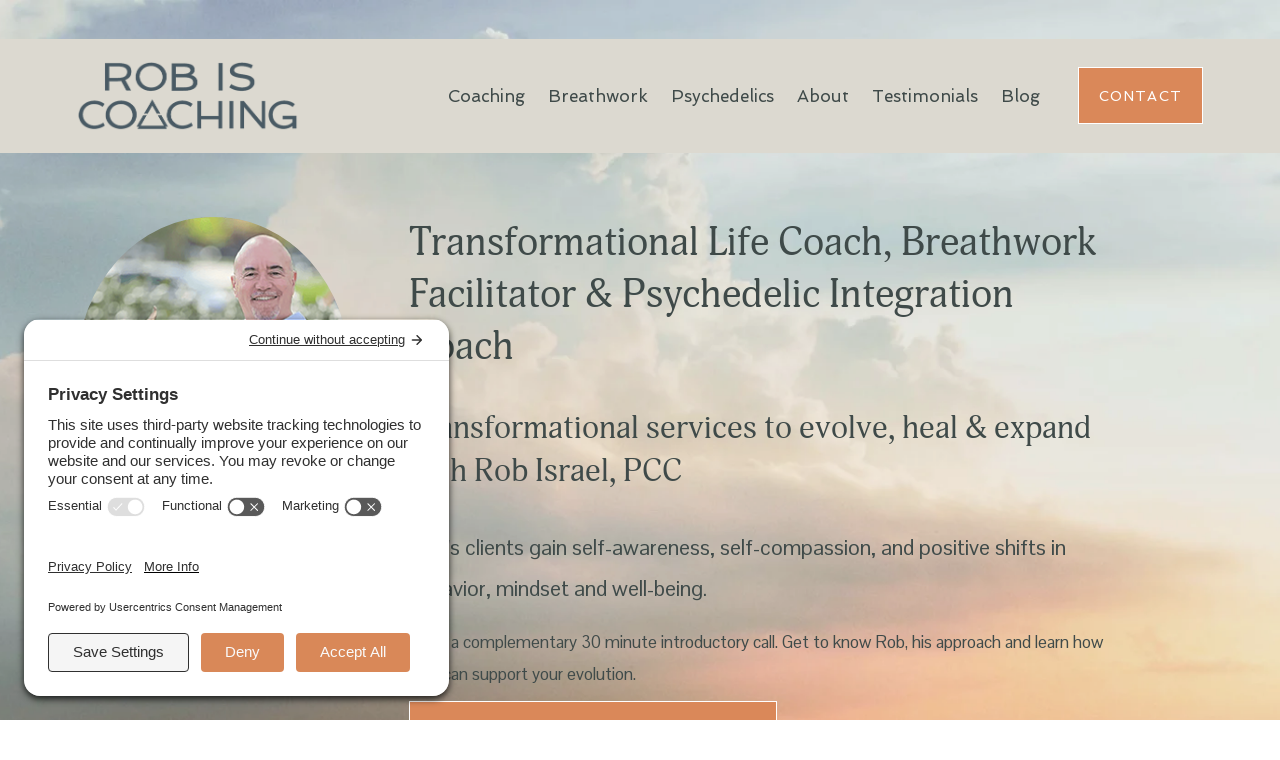

--- FILE ---
content_type: text/html;charset=utf-8
request_url: https://www.robiscoaching.com/
body_size: 42777
content:
<!doctype html>
<html xmlns:og="http://opengraphprotocol.org/schema/" xmlns:fb="http://www.facebook.com/2008/fbml" lang="en-US"  >
  <head>
    <meta http-equiv="X-UA-Compatible" content="IE=edge,chrome=1">
    <meta name="viewport" content="width=device-width, initial-scale=1">
    <!-- This is Squarespace. --><!-- parakeet-terrier-32x2 -->
<base href="">
<meta charset="utf-8" />
<title>Transformation Life Coach in New Jersey | Rob Israel, PCC</title>
<meta http-equiv="Accept-CH" content="Sec-CH-UA-Platform-Version, Sec-CH-UA-Model" /><link rel="icon" type="image/x-icon" href="https://images.squarespace-cdn.com/content/v1/65c12b54110e727d9be42fb4/8cd054eb-7867-48b6-9481-6ad319eb2c69/favicon.ico?format=100w"/>
<link rel="canonical" href="https://www.robiscoaching.com"/>
<meta property="og:site_name" content="Transformation Life Coach in New Jersey &#124; Rob Israel, PCC"/>
<meta property="og:title" content="Transformation Life Coach in New Jersey | Rob Israel, PCC"/>
<meta property="og:url" content="https://www.robiscoaching.com"/>
<meta property="og:type" content="website"/>
<meta property="og:description" content="Discover your potential with Transformational Life Coaching - Rob Israel, PCC in New Jersey. Gain self-awareness, positive mindset &amp; enhance your well-being."/>
<meta property="og:image" content="http://static1.squarespace.com/static/65c12b54110e727d9be42fb4/t/6674dc7f67882951d08dcdcc/1718934655990/social-share-rec.jpg?format=1500w"/>
<meta property="og:image:width" content="1500"/>
<meta property="og:image:height" content="613"/>
<meta itemprop="name" content="Transformation Life Coach in New Jersey &#124; Rob Israel, PCC"/>
<meta itemprop="url" content="https://www.robiscoaching.com"/>
<meta itemprop="description" content="Discover your potential with Transformational Life Coaching - Rob Israel, PCC in New Jersey. Gain self-awareness, positive mindset &amp; enhance your well-being."/>
<meta itemprop="thumbnailUrl" content="http://static1.squarespace.com/static/65c12b54110e727d9be42fb4/t/6674dc7f67882951d08dcdcc/1718934655990/social-share-rec.jpg?format=1500w"/>
<link rel="image_src" href="http://static1.squarespace.com/static/65c12b54110e727d9be42fb4/t/6674dc7f67882951d08dcdcc/1718934655990/social-share-rec.jpg?format=1500w" />
<meta itemprop="image" content="http://static1.squarespace.com/static/65c12b54110e727d9be42fb4/t/6674dc7f67882951d08dcdcc/1718934655990/social-share-rec.jpg?format=1500w"/>
<meta name="twitter:title" content="Transformation Life Coach in New Jersey &#124; Rob Israel, PCC"/>
<meta name="twitter:image" content="http://static1.squarespace.com/static/65c12b54110e727d9be42fb4/t/6674dc7f67882951d08dcdcc/1718934655990/social-share-rec.jpg?format=1500w"/>
<meta name="twitter:url" content="https://www.robiscoaching.com"/>
<meta name="twitter:card" content="summary"/>
<meta name="twitter:description" content="Discover your potential with Transformational Life Coaching - Rob Israel, PCC in New Jersey. Gain self-awareness, positive mindset &amp; enhance your well-being."/>
<meta name="description" content="Discover your potential with Transformational Life Coaching - Rob Israel, 
PCC in New Jersey. Gain self-awareness, positive mindset &amp; enhance your 
well-being." />
<link rel="preconnect" href="https://images.squarespace-cdn.com">
<link rel="preconnect" href="https://use.typekit.net" crossorigin>
<link rel="preconnect" href="https://p.typekit.net" crossorigin>
<script type="text/javascript" src="//use.typekit.net/ik/oUtvlifq9mRPMn_tx9_9BhAJ-nzWqxUxJkwF20CRU86fecjJXnX1IyvhF2jtFRZLFRmRwQ4KFQbUwQg8FDJaZ28KZQbkZcJXe6MKfcBqdhoTSkuaZAJ7fbRhmgMMeMb6MKG4fV89IMMjgkMfH6qJrBbbMg65JMJ7fbREmgMMegI6MTMg8JzvC6j.js" async fetchpriority="high" onload="try{Typekit.load();}catch(e){} document.documentElement.classList.remove('wf-loading');"></script>
<script>document.documentElement.classList.add('wf-loading')</script>
<style>@keyframes fonts-loading { 0%, 99% { color: transparent; } } html.wf-loading * { animation: fonts-loading 3s; }</style>
<link rel="preconnect" href="https://fonts.gstatic.com" crossorigin>
<link rel="stylesheet" href="https://fonts.googleapis.com/css2?family=Spinnaker:ital,wght@0,400&family=Pontano+Sans:ital,wght@0,400;0,700"><script type="text/javascript" crossorigin="anonymous" defer="true" nomodule="nomodule" src="//assets.squarespace.com/@sqs/polyfiller/1.6/legacy.js"></script>
<script type="text/javascript" crossorigin="anonymous" defer="true" src="//assets.squarespace.com/@sqs/polyfiller/1.6/modern.js"></script>
<script type="text/javascript">SQUARESPACE_ROLLUPS = {};</script>
<script>(function(rollups, name) { if (!rollups[name]) { rollups[name] = {}; } rollups[name].js = ["//assets.squarespace.com/universal/scripts-compressed/extract-css-runtime-5a15e3f5b0c9c042-min.en-US.js"]; })(SQUARESPACE_ROLLUPS, 'squarespace-extract_css_runtime');</script>
<script crossorigin="anonymous" src="//assets.squarespace.com/universal/scripts-compressed/extract-css-runtime-5a15e3f5b0c9c042-min.en-US.js" defer ></script><script>(function(rollups, name) { if (!rollups[name]) { rollups[name] = {}; } rollups[name].js = ["//assets.squarespace.com/universal/scripts-compressed/extract-css-moment-js-vendor-6f2a1f6ec9a41489-min.en-US.js"]; })(SQUARESPACE_ROLLUPS, 'squarespace-extract_css_moment_js_vendor');</script>
<script crossorigin="anonymous" src="//assets.squarespace.com/universal/scripts-compressed/extract-css-moment-js-vendor-6f2a1f6ec9a41489-min.en-US.js" defer ></script><script>(function(rollups, name) { if (!rollups[name]) { rollups[name] = {}; } rollups[name].js = ["//assets.squarespace.com/universal/scripts-compressed/cldr-resource-pack-22ed584d99d9b83d-min.en-US.js"]; })(SQUARESPACE_ROLLUPS, 'squarespace-cldr_resource_pack');</script>
<script crossorigin="anonymous" src="//assets.squarespace.com/universal/scripts-compressed/cldr-resource-pack-22ed584d99d9b83d-min.en-US.js" defer ></script><script>(function(rollups, name) { if (!rollups[name]) { rollups[name] = {}; } rollups[name].js = ["//assets.squarespace.com/universal/scripts-compressed/common-vendors-stable-fbd854d40b0804b7-min.en-US.js"]; })(SQUARESPACE_ROLLUPS, 'squarespace-common_vendors_stable');</script>
<script crossorigin="anonymous" src="//assets.squarespace.com/universal/scripts-compressed/common-vendors-stable-fbd854d40b0804b7-min.en-US.js" defer ></script><script>(function(rollups, name) { if (!rollups[name]) { rollups[name] = {}; } rollups[name].js = ["//assets.squarespace.com/universal/scripts-compressed/common-vendors-521b3d1ea2c5615b-min.en-US.js"]; })(SQUARESPACE_ROLLUPS, 'squarespace-common_vendors');</script>
<script crossorigin="anonymous" src="//assets.squarespace.com/universal/scripts-compressed/common-vendors-521b3d1ea2c5615b-min.en-US.js" defer ></script><script>(function(rollups, name) { if (!rollups[name]) { rollups[name] = {}; } rollups[name].js = ["//assets.squarespace.com/universal/scripts-compressed/common-bff30ef0ecfbeb97-min.en-US.js"]; })(SQUARESPACE_ROLLUPS, 'squarespace-common');</script>
<script crossorigin="anonymous" src="//assets.squarespace.com/universal/scripts-compressed/common-bff30ef0ecfbeb97-min.en-US.js" defer ></script><script>(function(rollups, name) { if (!rollups[name]) { rollups[name] = {}; } rollups[name].js = ["//assets.squarespace.com/universal/scripts-compressed/performance-cba60b5f3aa909d1-min.en-US.js"]; })(SQUARESPACE_ROLLUPS, 'squarespace-performance');</script>
<script crossorigin="anonymous" src="//assets.squarespace.com/universal/scripts-compressed/performance-cba60b5f3aa909d1-min.en-US.js" defer ></script><script data-name="static-context">Static = window.Static || {}; Static.SQUARESPACE_CONTEXT = {"betaFeatureFlags":["campaigns_import_discounts","campaigns_discount_section_in_automations","marketing_automations","i18n_beta_website_locales","enable_form_submission_trigger","nested_categories","campaigns_thumbnail_layout","marketing_landing_page","contacts_and_campaigns_redesign","campaigns_discount_section_in_blasts","supports_versioned_template_assets","scripts_defer","use_chained_automations_data","use_react_flow_in_automations_flowchart","campaigns_merch_state","new_stacked_index","member_areas_feature","override_block_styles","campaigns_new_image_layout_picker"],"facebookAppId":"314192535267336","facebookApiVersion":"v6.0","rollups":{"squarespace-announcement-bar":{"js":"//assets.squarespace.com/universal/scripts-compressed/announcement-bar-18f27e520beb2bd2-min.en-US.js"},"squarespace-audio-player":{"css":"//assets.squarespace.com/universal/styles-compressed/audio-player-b05f5197a871c566-min.en-US.css","js":"//assets.squarespace.com/universal/scripts-compressed/audio-player-66bea742780d3b46-min.en-US.js"},"squarespace-blog-collection-list":{"css":"//assets.squarespace.com/universal/styles-compressed/blog-collection-list-b4046463b72f34e2-min.en-US.css","js":"//assets.squarespace.com/universal/scripts-compressed/blog-collection-list-f78db80fc1cd6fce-min.en-US.js"},"squarespace-calendar-block-renderer":{"css":"//assets.squarespace.com/universal/styles-compressed/calendar-block-renderer-b72d08ba4421f5a0-min.en-US.css","js":"//assets.squarespace.com/universal/scripts-compressed/calendar-block-renderer-d588b06721fbdbb5-min.en-US.js"},"squarespace-chartjs-helpers":{"css":"//assets.squarespace.com/universal/styles-compressed/chartjs-helpers-96b256171ee039c1-min.en-US.css","js":"//assets.squarespace.com/universal/scripts-compressed/chartjs-helpers-4fd57f343946d08e-min.en-US.js"},"squarespace-comments":{"css":"//assets.squarespace.com/universal/styles-compressed/comments-d4212e6832aeb2e3-min.en-US.css","js":"//assets.squarespace.com/universal/scripts-compressed/comments-df03d6fde412fb5a-min.en-US.js"},"squarespace-custom-css-popup":{"css":"//assets.squarespace.com/universal/styles-compressed/custom-css-popup-72c4bbed7f21a6e6-min.en-US.css","js":"//assets.squarespace.com/universal/scripts-compressed/custom-css-popup-f0135747d58d5b0b-min.en-US.js"},"squarespace-dialog":{"css":"//assets.squarespace.com/universal/styles-compressed/dialog-f9093f2d526b94df-min.en-US.css","js":"//assets.squarespace.com/universal/scripts-compressed/dialog-60cbb5513421d519-min.en-US.js"},"squarespace-events-collection":{"css":"//assets.squarespace.com/universal/styles-compressed/events-collection-b72d08ba4421f5a0-min.en-US.css","js":"//assets.squarespace.com/universal/scripts-compressed/events-collection-a3ad933f9c4ad26c-min.en-US.js"},"squarespace-form-rendering-utils":{"js":"//assets.squarespace.com/universal/scripts-compressed/form-rendering-utils-74a97a266a29059f-min.en-US.js"},"squarespace-forms":{"css":"//assets.squarespace.com/universal/styles-compressed/forms-0afd3c6ac30bbab1-min.en-US.css","js":"//assets.squarespace.com/universal/scripts-compressed/forms-1f40e50b4e4b4da6-min.en-US.js"},"squarespace-gallery-collection-list":{"css":"//assets.squarespace.com/universal/styles-compressed/gallery-collection-list-b4046463b72f34e2-min.en-US.css","js":"//assets.squarespace.com/universal/scripts-compressed/gallery-collection-list-07747667a3187b76-min.en-US.js"},"squarespace-image-zoom":{"css":"//assets.squarespace.com/universal/styles-compressed/image-zoom-b4046463b72f34e2-min.en-US.css","js":"//assets.squarespace.com/universal/scripts-compressed/image-zoom-60c18dc5f8f599ea-min.en-US.js"},"squarespace-pinterest":{"css":"//assets.squarespace.com/universal/styles-compressed/pinterest-b4046463b72f34e2-min.en-US.css","js":"//assets.squarespace.com/universal/scripts-compressed/pinterest-c4e3cee5f0f05a76-min.en-US.js"},"squarespace-popup-overlay":{"css":"//assets.squarespace.com/universal/styles-compressed/popup-overlay-b742b752f5880972-min.en-US.css","js":"//assets.squarespace.com/universal/scripts-compressed/popup-overlay-8e28db39a5796b9b-min.en-US.js"},"squarespace-product-quick-view":{"css":"//assets.squarespace.com/universal/styles-compressed/product-quick-view-9052fb446c5800ee-min.en-US.css","js":"//assets.squarespace.com/universal/scripts-compressed/product-quick-view-1e8b3993aeacc302-min.en-US.js"},"squarespace-products-collection-item-v2":{"css":"//assets.squarespace.com/universal/styles-compressed/products-collection-item-v2-b4046463b72f34e2-min.en-US.css","js":"//assets.squarespace.com/universal/scripts-compressed/products-collection-item-v2-e3a3f101748fca6e-min.en-US.js"},"squarespace-products-collection-list-v2":{"css":"//assets.squarespace.com/universal/styles-compressed/products-collection-list-v2-b4046463b72f34e2-min.en-US.css","js":"//assets.squarespace.com/universal/scripts-compressed/products-collection-list-v2-eedc544f4cc56af4-min.en-US.js"},"squarespace-search-page":{"css":"//assets.squarespace.com/universal/styles-compressed/search-page-90a67fc09b9b32c6-min.en-US.css","js":"//assets.squarespace.com/universal/scripts-compressed/search-page-e70c98bf6dd7112c-min.en-US.js"},"squarespace-search-preview":{"js":"//assets.squarespace.com/universal/scripts-compressed/search-preview-e4bc2f62b00ef9cf-min.en-US.js"},"squarespace-simple-liking":{"css":"//assets.squarespace.com/universal/styles-compressed/simple-liking-701bf8bbc05ec6aa-min.en-US.css","js":"//assets.squarespace.com/universal/scripts-compressed/simple-liking-e6bc64da9e3b1cf4-min.en-US.js"},"squarespace-social-buttons":{"css":"//assets.squarespace.com/universal/styles-compressed/social-buttons-95032e5fa98e47a5-min.en-US.css","js":"//assets.squarespace.com/universal/scripts-compressed/social-buttons-4d0f66a6979eafb0-min.en-US.js"},"squarespace-tourdates":{"css":"//assets.squarespace.com/universal/styles-compressed/tourdates-b4046463b72f34e2-min.en-US.css","js":"//assets.squarespace.com/universal/scripts-compressed/tourdates-121ba0b703ba2a1f-min.en-US.js"},"squarespace-website-overlays-manager":{"css":"//assets.squarespace.com/universal/styles-compressed/website-overlays-manager-07ea5a4e004e6710-min.en-US.css","js":"//assets.squarespace.com/universal/scripts-compressed/website-overlays-manager-3506d37a1fad4643-min.en-US.js"}},"pageType":2,"website":{"id":"65c12b54110e727d9be42fb4","identifier":"parakeet-terrier-32x2","websiteType":1,"contentModifiedOn":1763526610541,"cloneable":false,"hasBeenCloneable":false,"siteStatus":{},"language":"en-US","translationLocale":"en-US","formattingLocale":"en-US","timeZone":"America/New_York","machineTimeZoneOffset":-18000000,"timeZoneOffset":-18000000,"timeZoneAbbr":"EST","siteTitle":"Transformation Life Coach in New Jersey | Rob Israel, PCC","fullSiteTitle":"Transformation Life Coach in New Jersey | Rob Israel, PCC","location":{},"logoImageId":"66b42d086fb76147bece8a73","socialLogoImageId":"6674dc7f67882951d08dcdcc","shareButtonOptions":{"6":true,"8":true,"3":true,"4":true,"1":true,"2":true,"7":true},"logoImageUrl":"//images.squarespace-cdn.com/content/v1/65c12b54110e727d9be42fb4/08c598cd-7dd9-4b6c-bf99-ec594a5ce5ef/ROB+IS+COACHING_1_sm.png","socialLogoImageUrl":"//images.squarespace-cdn.com/content/v1/65c12b54110e727d9be42fb4/d34b91b4-5fd5-491a-8940-3e897ad01c6e/social-share-rec.jpg","authenticUrl":"https://www.robiscoaching.com","internalUrl":"https://parakeet-terrier-32x2.squarespace.com","baseUrl":"https://www.robiscoaching.com","primaryDomain":"www.robiscoaching.com","sslSetting":3,"isHstsEnabled":true,"socialAccounts":[{"serviceId":64,"screenname":"Instagram","addedOn":1717683493248,"profileUrl":"https://www.instagram.com/rob_is_coaching/","iconEnabled":true,"serviceName":"instagram-unauth"},{"serviceId":60,"screenname":"Facebook","addedOn":1707158356805,"profileUrl":"https://www.facebook.com/RobIscoaching","iconEnabled":true,"serviceName":"facebook-unauth"}],"typekitId":"","statsMigrated":false,"imageMetadataProcessingEnabled":false,"screenshotId":"391052bd7494f0aa8917f9429c3f3752c8c1f3adda80706157045544730e9845","captchaSettings":{"enabledForDonations":false},"showOwnerLogin":false},"websiteSettings":{"id":"65c12b54110e727d9be42fb7","websiteId":"65c12b54110e727d9be42fb4","subjects":[],"country":"US","state":"NJ","simpleLikingEnabled":true,"mobileInfoBarSettings":{"isContactEmailEnabled":false,"isContactPhoneNumberEnabled":false,"isLocationEnabled":false,"isBusinessHoursEnabled":false},"announcementBarSettings":{"style":2,"text":"<p class=\"\" data-rte-preserve-empty=\"true\" style=\"white-space:pre-wrap;\"><strong><em>New Blog Article Read it here!</em></strong></p><p data-rte-preserve-empty=\"true\" style=\"white-space:pre-wrap;\"><a href=\"/mindfulness-blog/actualization\"><strong>Actualization and Forgetting the Self</strong></a></p>","clickthroughUrl":{"url":"/service-breathwork-facilitation","newWindow":false}},"commentLikesAllowed":true,"commentAnonAllowed":true,"commentThreaded":true,"commentApprovalRequired":false,"commentAvatarsOn":true,"commentSortType":2,"commentFlagThreshold":0,"commentFlagsAllowed":true,"commentEnableByDefault":true,"commentDisableAfterDaysDefault":0,"disqusShortname":"","commentsEnabled":false,"businessHours":{},"storeSettings":{"returnPolicy":null,"termsOfService":null,"privacyPolicy":null,"expressCheckout":false,"continueShoppingLinkUrl":"/","useLightCart":false,"showNoteField":false,"shippingCountryDefaultValue":"US","billToShippingDefaultValue":false,"showShippingPhoneNumber":true,"isShippingPhoneRequired":false,"showBillingPhoneNumber":true,"isBillingPhoneRequired":false,"currenciesSupported":["USD","CAD","GBP","AUD","EUR","CHF","NOK","SEK","DKK","NZD","SGD","MXN","HKD","CZK","ILS","MYR","RUB","PHP","PLN","THB","BRL","ARS","COP","IDR","INR","JPY","ZAR"],"defaultCurrency":"USD","selectedCurrency":"USD","measurementStandard":1,"showCustomCheckoutForm":false,"checkoutPageMarketingOptInEnabled":true,"enableMailingListOptInByDefault":false,"sameAsRetailLocation":false,"merchandisingSettings":{"scarcityEnabledOnProductItems":false,"scarcityEnabledOnProductBlocks":false,"scarcityMessageType":"DEFAULT_SCARCITY_MESSAGE","scarcityThreshold":10,"multipleQuantityAllowedForServices":true,"restockNotificationsEnabled":false,"restockNotificationsSuccessText":"","restockNotificationsMailingListSignUpEnabled":false,"relatedProductsEnabled":false,"relatedProductsOrdering":"random","soldOutVariantsDropdownDisabled":false,"productComposerOptedIn":false,"productComposerABTestOptedOut":false,"productReviewsEnabled":false},"minimumOrderSubtotalEnabled":false,"minimumOrderSubtotal":{"currency":"USD","value":"0.00"},"isLive":false,"multipleQuantityAllowedForServices":true},"useEscapeKeyToLogin":false,"ssBadgeType":1,"ssBadgePosition":4,"ssBadgeVisibility":1,"ssBadgeDevices":1,"pinterestOverlayOptions":{"mode":"disabled"},"userAccountsSettings":{"loginAllowed":false,"signupAllowed":false}},"cookieSettings":{"isCookieBannerEnabled":false,"isRestrictiveCookiePolicyEnabled":true,"cookieBannerText":"By using this website, you agree to our use of cookies. We use cookies to provide you with a great experience and to help our website run effectively.","cookieBannerTheme":"DARK","cookieBannerVariant":"BAR","cookieBannerPosition":"BOTTOM","cookieBannerCtaVariant":"ICON","cookieBannerCtaText":"Accept","cookieBannerAcceptType":"OPT_IN","cookieBannerOptOutCtaText":"Decline","cookieBannerHasOptOut":false,"cookieBannerHasManageCookies":true,"cookieBannerManageCookiesLabel":"Manage","cookieBannerSavedPreferencesLayout":"PILL"},"websiteCloneable":false,"collection":{"title":"Home","id":"65c12b7563d52557e3dfc03f","fullUrl":"/","type":10,"permissionType":1},"subscribed":false,"appDomain":"squarespace.com","templateTweakable":true,"tweakJSON":{"form-use-theme-colors":"true","header-logo-height":"70px","header-mobile-logo-max-height":"30px","header-vert-padding":"1.7vw","header-width":"Full","maxPageWidth":"1440px","mobile-header-vert-padding":"6vw","pagePadding":"6vw","tweak-blog-alternating-side-by-side-image-aspect-ratio":"1:1 Square","tweak-blog-alternating-side-by-side-image-spacing":"3%","tweak-blog-alternating-side-by-side-meta-spacing":"5px","tweak-blog-alternating-side-by-side-primary-meta":"Categories","tweak-blog-alternating-side-by-side-read-more-spacing":"0px","tweak-blog-alternating-side-by-side-secondary-meta":"None","tweak-blog-basic-grid-columns":"2","tweak-blog-basic-grid-image-aspect-ratio":"1:1 Square","tweak-blog-basic-grid-image-spacing":"53px","tweak-blog-basic-grid-meta-spacing":"37px","tweak-blog-basic-grid-primary-meta":"Date","tweak-blog-basic-grid-read-more-spacing":"13px","tweak-blog-basic-grid-secondary-meta":"None","tweak-blog-item-custom-width":"60","tweak-blog-item-show-author-profile":"false","tweak-blog-item-width":"Narrow","tweak-blog-masonry-columns":"4","tweak-blog-masonry-horizontal-spacing":"150px","tweak-blog-masonry-image-spacing":"23px","tweak-blog-masonry-meta-spacing":"0px","tweak-blog-masonry-primary-meta":"None","tweak-blog-masonry-read-more-spacing":"0px","tweak-blog-masonry-secondary-meta":"None","tweak-blog-masonry-vertical-spacing":"103px","tweak-blog-side-by-side-image-aspect-ratio":"1:1 Square","tweak-blog-side-by-side-image-spacing":"0%","tweak-blog-side-by-side-meta-spacing":"0px","tweak-blog-side-by-side-primary-meta":"Categories","tweak-blog-side-by-side-read-more-spacing":"0px","tweak-blog-side-by-side-secondary-meta":"Date","tweak-blog-single-column-image-spacing":"50px","tweak-blog-single-column-meta-spacing":"30px","tweak-blog-single-column-primary-meta":"Categories","tweak-blog-single-column-read-more-spacing":"30px","tweak-blog-single-column-secondary-meta":"Date","tweak-events-stacked-show-thumbnails":"true","tweak-events-stacked-thumbnail-size":"3:2 Standard","tweak-fixed-header":"false","tweak-fixed-header-style":"Basic","tweak-global-animations-animation-curve":"ease","tweak-global-animations-animation-delay":"0.6s","tweak-global-animations-animation-duration":"1.50s","tweak-global-animations-animation-style":"fade","tweak-global-animations-animation-type":"none","tweak-global-animations-complexity-level":"detailed","tweak-global-animations-enabled":"false","tweak-portfolio-grid-basic-custom-height":"50","tweak-portfolio-grid-overlay-custom-height":"50","tweak-portfolio-hover-follow-acceleration":"10%","tweak-portfolio-hover-follow-animation-duration":"Medium","tweak-portfolio-hover-follow-animation-type":"Fade","tweak-portfolio-hover-follow-delimiter":"Forward Slash","tweak-portfolio-hover-follow-front":"false","tweak-portfolio-hover-follow-layout":"Inline","tweak-portfolio-hover-follow-size":"75","tweak-portfolio-hover-follow-text-spacing-x":"1.5","tweak-portfolio-hover-follow-text-spacing-y":"1.5","tweak-portfolio-hover-static-animation-duration":"Medium","tweak-portfolio-hover-static-animation-type":"Scale Up","tweak-portfolio-hover-static-delimiter":"Forward Slash","tweak-portfolio-hover-static-front":"false","tweak-portfolio-hover-static-layout":"Stacked","tweak-portfolio-hover-static-size":"75","tweak-portfolio-hover-static-text-spacing-x":"1.5","tweak-portfolio-hover-static-text-spacing-y":"1.5","tweak-portfolio-index-background-animation-duration":"Medium","tweak-portfolio-index-background-animation-type":"Fade","tweak-portfolio-index-background-custom-height":"50","tweak-portfolio-index-background-delimiter":"None","tweak-portfolio-index-background-height":"Large","tweak-portfolio-index-background-horizontal-alignment":"Center","tweak-portfolio-index-background-link-format":"Stacked","tweak-portfolio-index-background-persist":"false","tweak-portfolio-index-background-vertical-alignment":"Middle","tweak-portfolio-index-background-width":"Full","tweak-product-basic-item-click-action":"None","tweak-product-basic-item-gallery-aspect-ratio":"3:4 Three-Four (Vertical)","tweak-product-basic-item-gallery-design":"Slideshow","tweak-product-basic-item-gallery-width":"50%","tweak-product-basic-item-hover-action":"None","tweak-product-basic-item-image-spacing":"3vw","tweak-product-basic-item-image-zoom-factor":"1.75","tweak-product-basic-item-product-variant-display":"Dropdown","tweak-product-basic-item-thumbnail-placement":"Side","tweak-product-basic-item-variant-picker-layout":"Dropdowns","tweak-products-add-to-cart-button":"false","tweak-products-columns":"2","tweak-products-gutter-column":"2vw","tweak-products-gutter-row":"2vw","tweak-products-header-text-alignment":"Middle","tweak-products-image-aspect-ratio":"1:1 Square","tweak-products-image-text-spacing":"0.5vw","tweak-products-mobile-columns":"1","tweak-products-text-alignment":"Left","tweak-products-width":"Full","tweak-transparent-header":"false"},"templateId":"5c5a519771c10ba3470d8101","templateVersion":"7.1","pageFeatures":[1,2,4],"gmRenderKey":"QUl6YVN5Q0JUUk9xNkx1dkZfSUUxcjQ2LVQ0QWVUU1YtMGQ3bXk4","templateScriptsRootUrl":"https://static1.squarespace.com/static/vta/5c5a519771c10ba3470d8101/scripts/","impersonatedSession":false,"tzData":{"zones":[[-300,"US","E%sT",null]],"rules":{"US":[[1967,2006,null,"Oct","lastSun","2:00","0","S"],[1987,2006,null,"Apr","Sun>=1","2:00","1:00","D"],[2007,"max",null,"Mar","Sun>=8","2:00","1:00","D"],[2007,"max",null,"Nov","Sun>=1","2:00","0","S"]]}},"showAnnouncementBar":true,"recaptchaEnterpriseContext":{"recaptchaEnterpriseSiteKey":"6LdDFQwjAAAAAPigEvvPgEVbb7QBm-TkVJdDTlAv"},"i18nContext":{"timeZoneData":{"id":"America/New_York","name":"Eastern Time"}},"env":"PRODUCTION","visitorFormContext":{"formFieldFormats":{"countries":[{"name":"Afghanistan","code":"AF","phoneCode":"+93"},{"name":"\u00C5land Islands","code":"AX","phoneCode":"+358"},{"name":"Albania","code":"AL","phoneCode":"+355"},{"name":"Algeria","code":"DZ","phoneCode":"+213"},{"name":"American Samoa","code":"AS","phoneCode":"+1"},{"name":"Andorra","code":"AD","phoneCode":"+376"},{"name":"Angola","code":"AO","phoneCode":"+244"},{"name":"Anguilla","code":"AI","phoneCode":"+1"},{"name":"Antigua & Barbuda","code":"AG","phoneCode":"+1"},{"name":"Argentina","code":"AR","phoneCode":"+54"},{"name":"Armenia","code":"AM","phoneCode":"+374"},{"name":"Aruba","code":"AW","phoneCode":"+297"},{"name":"Ascension Island","code":"AC","phoneCode":"+247"},{"name":"Australia","code":"AU","phoneCode":"+61"},{"name":"Austria","code":"AT","phoneCode":"+43"},{"name":"Azerbaijan","code":"AZ","phoneCode":"+994"},{"name":"Bahamas","code":"BS","phoneCode":"+1"},{"name":"Bahrain","code":"BH","phoneCode":"+973"},{"name":"Bangladesh","code":"BD","phoneCode":"+880"},{"name":"Barbados","code":"BB","phoneCode":"+1"},{"name":"Belarus","code":"BY","phoneCode":"+375"},{"name":"Belgium","code":"BE","phoneCode":"+32"},{"name":"Belize","code":"BZ","phoneCode":"+501"},{"name":"Benin","code":"BJ","phoneCode":"+229"},{"name":"Bermuda","code":"BM","phoneCode":"+1"},{"name":"Bhutan","code":"BT","phoneCode":"+975"},{"name":"Bolivia","code":"BO","phoneCode":"+591"},{"name":"Bosnia & Herzegovina","code":"BA","phoneCode":"+387"},{"name":"Botswana","code":"BW","phoneCode":"+267"},{"name":"Brazil","code":"BR","phoneCode":"+55"},{"name":"British Indian Ocean Territory","code":"IO","phoneCode":"+246"},{"name":"British Virgin Islands","code":"VG","phoneCode":"+1"},{"name":"Brunei","code":"BN","phoneCode":"+673"},{"name":"Bulgaria","code":"BG","phoneCode":"+359"},{"name":"Burkina Faso","code":"BF","phoneCode":"+226"},{"name":"Burundi","code":"BI","phoneCode":"+257"},{"name":"Cambodia","code":"KH","phoneCode":"+855"},{"name":"Cameroon","code":"CM","phoneCode":"+237"},{"name":"Canada","code":"CA","phoneCode":"+1"},{"name":"Cape Verde","code":"CV","phoneCode":"+238"},{"name":"Caribbean Netherlands","code":"BQ","phoneCode":"+599"},{"name":"Cayman Islands","code":"KY","phoneCode":"+1"},{"name":"Central African Republic","code":"CF","phoneCode":"+236"},{"name":"Chad","code":"TD","phoneCode":"+235"},{"name":"Chile","code":"CL","phoneCode":"+56"},{"name":"China","code":"CN","phoneCode":"+86"},{"name":"Christmas Island","code":"CX","phoneCode":"+61"},{"name":"Cocos (Keeling) Islands","code":"CC","phoneCode":"+61"},{"name":"Colombia","code":"CO","phoneCode":"+57"},{"name":"Comoros","code":"KM","phoneCode":"+269"},{"name":"Congo - Brazzaville","code":"CG","phoneCode":"+242"},{"name":"Congo - Kinshasa","code":"CD","phoneCode":"+243"},{"name":"Cook Islands","code":"CK","phoneCode":"+682"},{"name":"Costa Rica","code":"CR","phoneCode":"+506"},{"name":"C\u00F4te d\u2019Ivoire","code":"CI","phoneCode":"+225"},{"name":"Croatia","code":"HR","phoneCode":"+385"},{"name":"Cuba","code":"CU","phoneCode":"+53"},{"name":"Cura\u00E7ao","code":"CW","phoneCode":"+599"},{"name":"Cyprus","code":"CY","phoneCode":"+357"},{"name":"Czechia","code":"CZ","phoneCode":"+420"},{"name":"Denmark","code":"DK","phoneCode":"+45"},{"name":"Djibouti","code":"DJ","phoneCode":"+253"},{"name":"Dominica","code":"DM","phoneCode":"+1"},{"name":"Dominican Republic","code":"DO","phoneCode":"+1"},{"name":"Ecuador","code":"EC","phoneCode":"+593"},{"name":"Egypt","code":"EG","phoneCode":"+20"},{"name":"El Salvador","code":"SV","phoneCode":"+503"},{"name":"Equatorial Guinea","code":"GQ","phoneCode":"+240"},{"name":"Eritrea","code":"ER","phoneCode":"+291"},{"name":"Estonia","code":"EE","phoneCode":"+372"},{"name":"Eswatini","code":"SZ","phoneCode":"+268"},{"name":"Ethiopia","code":"ET","phoneCode":"+251"},{"name":"Falkland Islands","code":"FK","phoneCode":"+500"},{"name":"Faroe Islands","code":"FO","phoneCode":"+298"},{"name":"Fiji","code":"FJ","phoneCode":"+679"},{"name":"Finland","code":"FI","phoneCode":"+358"},{"name":"France","code":"FR","phoneCode":"+33"},{"name":"French Guiana","code":"GF","phoneCode":"+594"},{"name":"French Polynesia","code":"PF","phoneCode":"+689"},{"name":"Gabon","code":"GA","phoneCode":"+241"},{"name":"Gambia","code":"GM","phoneCode":"+220"},{"name":"Georgia","code":"GE","phoneCode":"+995"},{"name":"Germany","code":"DE","phoneCode":"+49"},{"name":"Ghana","code":"GH","phoneCode":"+233"},{"name":"Gibraltar","code":"GI","phoneCode":"+350"},{"name":"Greece","code":"GR","phoneCode":"+30"},{"name":"Greenland","code":"GL","phoneCode":"+299"},{"name":"Grenada","code":"GD","phoneCode":"+1"},{"name":"Guadeloupe","code":"GP","phoneCode":"+590"},{"name":"Guam","code":"GU","phoneCode":"+1"},{"name":"Guatemala","code":"GT","phoneCode":"+502"},{"name":"Guernsey","code":"GG","phoneCode":"+44"},{"name":"Guinea","code":"GN","phoneCode":"+224"},{"name":"Guinea-Bissau","code":"GW","phoneCode":"+245"},{"name":"Guyana","code":"GY","phoneCode":"+592"},{"name":"Haiti","code":"HT","phoneCode":"+509"},{"name":"Honduras","code":"HN","phoneCode":"+504"},{"name":"Hong Kong SAR China","code":"HK","phoneCode":"+852"},{"name":"Hungary","code":"HU","phoneCode":"+36"},{"name":"Iceland","code":"IS","phoneCode":"+354"},{"name":"India","code":"IN","phoneCode":"+91"},{"name":"Indonesia","code":"ID","phoneCode":"+62"},{"name":"Iran","code":"IR","phoneCode":"+98"},{"name":"Iraq","code":"IQ","phoneCode":"+964"},{"name":"Ireland","code":"IE","phoneCode":"+353"},{"name":"Isle of Man","code":"IM","phoneCode":"+44"},{"name":"Israel","code":"IL","phoneCode":"+972"},{"name":"Italy","code":"IT","phoneCode":"+39"},{"name":"Jamaica","code":"JM","phoneCode":"+1"},{"name":"Japan","code":"JP","phoneCode":"+81"},{"name":"Jersey","code":"JE","phoneCode":"+44"},{"name":"Jordan","code":"JO","phoneCode":"+962"},{"name":"Kazakhstan","code":"KZ","phoneCode":"+7"},{"name":"Kenya","code":"KE","phoneCode":"+254"},{"name":"Kiribati","code":"KI","phoneCode":"+686"},{"name":"Kosovo","code":"XK","phoneCode":"+383"},{"name":"Kuwait","code":"KW","phoneCode":"+965"},{"name":"Kyrgyzstan","code":"KG","phoneCode":"+996"},{"name":"Laos","code":"LA","phoneCode":"+856"},{"name":"Latvia","code":"LV","phoneCode":"+371"},{"name":"Lebanon","code":"LB","phoneCode":"+961"},{"name":"Lesotho","code":"LS","phoneCode":"+266"},{"name":"Liberia","code":"LR","phoneCode":"+231"},{"name":"Libya","code":"LY","phoneCode":"+218"},{"name":"Liechtenstein","code":"LI","phoneCode":"+423"},{"name":"Lithuania","code":"LT","phoneCode":"+370"},{"name":"Luxembourg","code":"LU","phoneCode":"+352"},{"name":"Macao SAR China","code":"MO","phoneCode":"+853"},{"name":"Madagascar","code":"MG","phoneCode":"+261"},{"name":"Malawi","code":"MW","phoneCode":"+265"},{"name":"Malaysia","code":"MY","phoneCode":"+60"},{"name":"Maldives","code":"MV","phoneCode":"+960"},{"name":"Mali","code":"ML","phoneCode":"+223"},{"name":"Malta","code":"MT","phoneCode":"+356"},{"name":"Marshall Islands","code":"MH","phoneCode":"+692"},{"name":"Martinique","code":"MQ","phoneCode":"+596"},{"name":"Mauritania","code":"MR","phoneCode":"+222"},{"name":"Mauritius","code":"MU","phoneCode":"+230"},{"name":"Mayotte","code":"YT","phoneCode":"+262"},{"name":"Mexico","code":"MX","phoneCode":"+52"},{"name":"Micronesia","code":"FM","phoneCode":"+691"},{"name":"Moldova","code":"MD","phoneCode":"+373"},{"name":"Monaco","code":"MC","phoneCode":"+377"},{"name":"Mongolia","code":"MN","phoneCode":"+976"},{"name":"Montenegro","code":"ME","phoneCode":"+382"},{"name":"Montserrat","code":"MS","phoneCode":"+1"},{"name":"Morocco","code":"MA","phoneCode":"+212"},{"name":"Mozambique","code":"MZ","phoneCode":"+258"},{"name":"Myanmar (Burma)","code":"MM","phoneCode":"+95"},{"name":"Namibia","code":"NA","phoneCode":"+264"},{"name":"Nauru","code":"NR","phoneCode":"+674"},{"name":"Nepal","code":"NP","phoneCode":"+977"},{"name":"Netherlands","code":"NL","phoneCode":"+31"},{"name":"New Caledonia","code":"NC","phoneCode":"+687"},{"name":"New Zealand","code":"NZ","phoneCode":"+64"},{"name":"Nicaragua","code":"NI","phoneCode":"+505"},{"name":"Niger","code":"NE","phoneCode":"+227"},{"name":"Nigeria","code":"NG","phoneCode":"+234"},{"name":"Niue","code":"NU","phoneCode":"+683"},{"name":"Norfolk Island","code":"NF","phoneCode":"+672"},{"name":"Northern Mariana Islands","code":"MP","phoneCode":"+1"},{"name":"North Korea","code":"KP","phoneCode":"+850"},{"name":"North Macedonia","code":"MK","phoneCode":"+389"},{"name":"Norway","code":"NO","phoneCode":"+47"},{"name":"Oman","code":"OM","phoneCode":"+968"},{"name":"Pakistan","code":"PK","phoneCode":"+92"},{"name":"Palau","code":"PW","phoneCode":"+680"},{"name":"Palestinian Territories","code":"PS","phoneCode":"+970"},{"name":"Panama","code":"PA","phoneCode":"+507"},{"name":"Papua New Guinea","code":"PG","phoneCode":"+675"},{"name":"Paraguay","code":"PY","phoneCode":"+595"},{"name":"Peru","code":"PE","phoneCode":"+51"},{"name":"Philippines","code":"PH","phoneCode":"+63"},{"name":"Poland","code":"PL","phoneCode":"+48"},{"name":"Portugal","code":"PT","phoneCode":"+351"},{"name":"Puerto Rico","code":"PR","phoneCode":"+1"},{"name":"Qatar","code":"QA","phoneCode":"+974"},{"name":"R\u00E9union","code":"RE","phoneCode":"+262"},{"name":"Romania","code":"RO","phoneCode":"+40"},{"name":"Russia","code":"RU","phoneCode":"+7"},{"name":"Rwanda","code":"RW","phoneCode":"+250"},{"name":"Samoa","code":"WS","phoneCode":"+685"},{"name":"San Marino","code":"SM","phoneCode":"+378"},{"name":"S\u00E3o Tom\u00E9 & Pr\u00EDncipe","code":"ST","phoneCode":"+239"},{"name":"Saudi Arabia","code":"SA","phoneCode":"+966"},{"name":"Senegal","code":"SN","phoneCode":"+221"},{"name":"Serbia","code":"RS","phoneCode":"+381"},{"name":"Seychelles","code":"SC","phoneCode":"+248"},{"name":"Sierra Leone","code":"SL","phoneCode":"+232"},{"name":"Singapore","code":"SG","phoneCode":"+65"},{"name":"Sint Maarten","code":"SX","phoneCode":"+1"},{"name":"Slovakia","code":"SK","phoneCode":"+421"},{"name":"Slovenia","code":"SI","phoneCode":"+386"},{"name":"Solomon Islands","code":"SB","phoneCode":"+677"},{"name":"Somalia","code":"SO","phoneCode":"+252"},{"name":"South Africa","code":"ZA","phoneCode":"+27"},{"name":"South Korea","code":"KR","phoneCode":"+82"},{"name":"South Sudan","code":"SS","phoneCode":"+211"},{"name":"Spain","code":"ES","phoneCode":"+34"},{"name":"Sri Lanka","code":"LK","phoneCode":"+94"},{"name":"St. Barth\u00E9lemy","code":"BL","phoneCode":"+590"},{"name":"St. Helena","code":"SH","phoneCode":"+290"},{"name":"St. Kitts & Nevis","code":"KN","phoneCode":"+1"},{"name":"St. Lucia","code":"LC","phoneCode":"+1"},{"name":"St. Martin","code":"MF","phoneCode":"+590"},{"name":"St. Pierre & Miquelon","code":"PM","phoneCode":"+508"},{"name":"St. Vincent & Grenadines","code":"VC","phoneCode":"+1"},{"name":"Sudan","code":"SD","phoneCode":"+249"},{"name":"Suriname","code":"SR","phoneCode":"+597"},{"name":"Svalbard & Jan Mayen","code":"SJ","phoneCode":"+47"},{"name":"Sweden","code":"SE","phoneCode":"+46"},{"name":"Switzerland","code":"CH","phoneCode":"+41"},{"name":"Syria","code":"SY","phoneCode":"+963"},{"name":"Taiwan","code":"TW","phoneCode":"+886"},{"name":"Tajikistan","code":"TJ","phoneCode":"+992"},{"name":"Tanzania","code":"TZ","phoneCode":"+255"},{"name":"Thailand","code":"TH","phoneCode":"+66"},{"name":"Timor-Leste","code":"TL","phoneCode":"+670"},{"name":"Togo","code":"TG","phoneCode":"+228"},{"name":"Tokelau","code":"TK","phoneCode":"+690"},{"name":"Tonga","code":"TO","phoneCode":"+676"},{"name":"Trinidad & Tobago","code":"TT","phoneCode":"+1"},{"name":"Tristan da Cunha","code":"TA","phoneCode":"+290"},{"name":"Tunisia","code":"TN","phoneCode":"+216"},{"name":"T\u00FCrkiye","code":"TR","phoneCode":"+90"},{"name":"Turkmenistan","code":"TM","phoneCode":"+993"},{"name":"Turks & Caicos Islands","code":"TC","phoneCode":"+1"},{"name":"Tuvalu","code":"TV","phoneCode":"+688"},{"name":"U.S. Virgin Islands","code":"VI","phoneCode":"+1"},{"name":"Uganda","code":"UG","phoneCode":"+256"},{"name":"Ukraine","code":"UA","phoneCode":"+380"},{"name":"United Arab Emirates","code":"AE","phoneCode":"+971"},{"name":"United Kingdom","code":"GB","phoneCode":"+44"},{"name":"United States","code":"US","phoneCode":"+1"},{"name":"Uruguay","code":"UY","phoneCode":"+598"},{"name":"Uzbekistan","code":"UZ","phoneCode":"+998"},{"name":"Vanuatu","code":"VU","phoneCode":"+678"},{"name":"Vatican City","code":"VA","phoneCode":"+39"},{"name":"Venezuela","code":"VE","phoneCode":"+58"},{"name":"Vietnam","code":"VN","phoneCode":"+84"},{"name":"Wallis & Futuna","code":"WF","phoneCode":"+681"},{"name":"Western Sahara","code":"EH","phoneCode":"+212"},{"name":"Yemen","code":"YE","phoneCode":"+967"},{"name":"Zambia","code":"ZM","phoneCode":"+260"},{"name":"Zimbabwe","code":"ZW","phoneCode":"+263"}],"initialAddressFormat":{"id":0,"type":"ADDRESS","country":"US","labelLocale":"en","fields":[{"type":"FIELD","label":"Address Line 1","identifier":"Line1","length":0,"required":true,"metadata":{"autocomplete":"address-line1"}},{"type":"SEPARATOR","label":"\n","identifier":"Newline","length":0,"required":false,"metadata":{}},{"type":"FIELD","label":"Address Line 2","identifier":"Line2","length":0,"required":false,"metadata":{"autocomplete":"address-line2"}},{"type":"SEPARATOR","label":"\n","identifier":"Newline","length":0,"required":false,"metadata":{}},{"type":"FIELD","label":"City","identifier":"City","length":0,"required":true,"metadata":{"autocomplete":"address-level2"}},{"type":"SEPARATOR","label":",","identifier":"Comma","length":0,"required":false,"metadata":{}},{"type":"SEPARATOR","label":" ","identifier":"Space","length":0,"required":false,"metadata":{}},{"type":"FIELD","label":"State","identifier":"State","length":0,"required":true,"metadata":{"autocomplete":"address-level1"}},{"type":"SEPARATOR","label":" ","identifier":"Space","length":0,"required":false,"metadata":{}},{"type":"FIELD","label":"ZIP Code","identifier":"Zip","length":0,"required":true,"metadata":{"autocomplete":"postal-code"}}]},"initialNameOrder":"GIVEN_FIRST","initialPhoneFormat":{"id":0,"type":"PHONE_NUMBER","country":"US","labelLocale":"en-US","fields":[{"type":"SEPARATOR","label":"(","identifier":"LeftParen","length":0,"required":false,"metadata":{}},{"type":"FIELD","label":"1","identifier":"1","length":3,"required":false,"metadata":{}},{"type":"SEPARATOR","label":")","identifier":"RightParen","length":0,"required":false,"metadata":{}},{"type":"SEPARATOR","label":" ","identifier":"Space","length":0,"required":false,"metadata":{}},{"type":"FIELD","label":"2","identifier":"2","length":3,"required":false,"metadata":{}},{"type":"SEPARATOR","label":"-","identifier":"Dash","length":0,"required":false,"metadata":{}},{"type":"FIELD","label":"3","identifier":"3","length":14,"required":false,"metadata":{}}]}},"localizedStrings":{"validation":{"noValidSelection":"A valid selection must be made.","invalidUrl":"Must be a valid URL.","stringTooLong":"Value should have a length no longer than {0}.","containsInvalidKey":"{0} contains an invalid key.","invalidTwitterUsername":"Must be a valid Twitter username.","valueOutsideRange":"Value must be in the range {0} to {1}.","invalidPassword":"Passwords should not contain whitespace.","missingRequiredSubfields":"{0} is missing required subfields: {1}","invalidCurrency":"Currency value should be formatted like 1234 or 123.99.","invalidMapSize":"Value should contain exactly {0} elements.","subfieldsRequired":"All fields in {0} are required.","formSubmissionFailed":"Form submission failed. Review the following information: {0}.","invalidCountryCode":"Country code should have an optional plus and up to 4 digits.","invalidDate":"This is not a real date.","required":"{0} is required.","invalidStringLength":"Value should be {0} characters long.","invalidEmail":"Email addresses should follow the format user@domain.com.","invalidListLength":"Value should be {0} elements long.","allEmpty":"Please fill out at least one form field.","missingRequiredQuestion":"Missing a required question.","invalidQuestion":"Contained an invalid question.","captchaFailure":"Captcha validation failed. Please try again.","stringTooShort":"Value should have a length of at least {0}.","invalid":"{0} is not valid.","formErrors":"Form Errors","containsInvalidValue":"{0} contains an invalid value.","invalidUnsignedNumber":"Numbers must contain only digits and no other characters.","invalidName":"Valid names contain only letters, numbers, spaces, ', or - characters."},"submit":"Submit","status":{"title":"{@} Block","learnMore":"Learn more"},"name":{"firstName":"First Name","lastName":"Last Name"},"lightbox":{"openForm":"Open Form"},"likert":{"agree":"Agree","stronglyDisagree":"Strongly Disagree","disagree":"Disagree","stronglyAgree":"Strongly Agree","neutral":"Neutral"},"time":{"am":"AM","second":"Second","pm":"PM","minute":"Minute","amPm":"AM/PM","hour":"Hour"},"notFound":"Form not found.","date":{"yyyy":"YYYY","year":"Year","mm":"MM","day":"Day","month":"Month","dd":"DD"},"phone":{"country":"Country","number":"Number","prefix":"Prefix","areaCode":"Area Code","line":"Line"},"submitError":"Unable to submit form. Please try again later.","address":{"stateProvince":"State/Province","country":"Country","zipPostalCode":"Zip/Postal Code","address2":"Address 2","address1":"Address 1","city":"City"},"email":{"signUp":"Sign up for news and updates"},"cannotSubmitDemoForm":"This is a demo form and cannot be submitted.","required":"(required)","invalidData":"Invalid form data."}}};</script><link rel="stylesheet" type="text/css" href="https://definitions.sqspcdn.com/website-component-definition/static-assets/website.components.button/6c6c900f-f569-423a-b2ef-24aa24ab5a37_156/website.components.button.styles.css"/><script defer src="https://definitions.sqspcdn.com/website-component-definition/static-assets/website.components.button/6c6c900f-f569-423a-b2ef-24aa24ab5a37_156/website.components.button.visitor.js"></script><script type="application/ld+json">{"url":"https://www.robiscoaching.com","name":"Transformation Life Coach in New Jersey | Rob Israel, PCC","image":"//images.squarespace-cdn.com/content/v1/65c12b54110e727d9be42fb4/08c598cd-7dd9-4b6c-bf99-ec594a5ce5ef/ROB+IS+COACHING_1_sm.png","@context":"http://schema.org","@type":"WebSite"}</script><script type="application/ld+json">{"address":"","image":"https://static1.squarespace.com/static/65c12b54110e727d9be42fb4/t/66b42d086fb76147bece8a73/1763526610541/","openingHours":"","@context":"http://schema.org","@type":"LocalBusiness"}</script><link rel="stylesheet" type="text/css" href="https://static1.squarespace.com/static/versioned-site-css/65c12b54110e727d9be42fb4/465/5c5a519771c10ba3470d8101/65c12b54110e727d9be42fbc/1709/site.css"/><link rel="preconnect" href="//privacy-proxy.usercentrics.eu">
<link rel="preload" href="//privacy-proxy.usercentrics.eu/latest/uc-block.bundle.js" as="script">
<script type="application/javascript" src="https://privacy-proxy.usercentrics.eu/latest/uc-block.bundle.js"></script>
<script id="usercentrics-cmp" src="https://app.usercentrics.eu/browser-ui/latest/loader.js" data-settings-id="tJdVuI2Nk6m4RI"  async></script>
<script>uc.setCustomTranslations('https://termageddon.ams3.cdn.digitaloceanspaces.com/translations/');</script>


<!-- Google tag (gtag.js) -->
<script async src="https://www.googletagmanager.com/gtag/js?id=G-LP4RCH0RWS"></script>
<script>
window.dataLayer = window.dataLayer || [];
function gtag(){dataLayer.push(arguments);}
gtag('js', new Date());

gtag('config', 'G-LP4RCH0RWS');
</script><meta name="google-site-verification" content="Ah8wx3xZvcMAcKs4b3GJ3YCSnFL-HFv9krcGUGm7vgU" /><script>Static.COOKIE_BANNER_CAPABLE = true;</script>
<!-- End of Squarespace Headers -->
    <link rel="stylesheet" type="text/css" href="https://static1.squarespace.com/static/vta/5c5a519771c10ba3470d8101/versioned-assets/1763743931305-OOVTW1SRW7PUQ5UT50Y9/static.css">
  </head>

  <body
    id="collection-65c12b7563d52557e3dfc03f"
    class="
      form-use-theme-colors form-field-style-outline form-field-shape-rounded form-field-border-all form-field-checkbox-type-icon form-field-checkbox-fill-outline form-field-checkbox-color-inverted form-field-checkbox-shape-rounded form-field-checkbox-layout-fit form-field-radio-type-icon form-field-radio-fill-outline form-field-radio-color-inverted form-field-radio-shape-rounded form-field-radio-layout-fit form-field-survey-fill-outline form-field-survey-color-inverted form-field-survey-shape-rounded form-field-hover-focus-outline form-submit-button-style-label tweak-portfolio-grid-overlay-width-full tweak-portfolio-grid-overlay-height-large tweak-portfolio-grid-overlay-image-aspect-ratio-11-square tweak-portfolio-grid-overlay-text-placement-center tweak-portfolio-grid-overlay-show-text-after-hover image-block-poster-text-alignment-center image-block-card-content-position-center image-block-card-text-alignment-left image-block-overlap-content-position-center image-block-overlap-text-alignment-left image-block-collage-content-position-center image-block-collage-text-alignment-left image-block-stack-text-alignment-left tweak-blog-single-column-width-full tweak-blog-single-column-text-alignment-center tweak-blog-single-column-image-placement-above tweak-blog-single-column-delimiter-bullet tweak-blog-single-column-read-more-style-show tweak-blog-single-column-primary-meta-categories tweak-blog-single-column-secondary-meta-date tweak-blog-single-column-meta-position-top tweak-blog-single-column-content-full-post tweak-blog-item-width-narrow tweak-blog-item-text-alignment-center tweak-blog-item-meta-position-below-title tweak-blog-item-show-categories tweak-blog-item-show-date tweak-blog-item-show-author-name  tweak-blog-item-delimiter-pipe primary-button-style-solid primary-button-shape-square secondary-button-style-solid secondary-button-shape-square tertiary-button-style-solid tertiary-button-shape-square tweak-events-stacked-width-full tweak-events-stacked-height-custom  tweak-events-stacked-show-thumbnails tweak-events-stacked-thumbnail-size-32-standard tweak-events-stacked-date-style-with-text tweak-events-stacked-show-time tweak-events-stacked-show-location  tweak-events-stacked-show-excerpt  tweak-blog-basic-grid-width-inset tweak-blog-basic-grid-image-aspect-ratio-11-square tweak-blog-basic-grid-text-alignment-left tweak-blog-basic-grid-delimiter-bullet tweak-blog-basic-grid-image-placement-above tweak-blog-basic-grid-read-more-style-show tweak-blog-basic-grid-primary-meta-date tweak-blog-basic-grid-secondary-meta-none tweak-blog-basic-grid-excerpt-show header-overlay-alignment-left tweak-portfolio-index-background-link-format-stacked tweak-portfolio-index-background-width-full tweak-portfolio-index-background-height-large  tweak-portfolio-index-background-vertical-alignment-middle tweak-portfolio-index-background-horizontal-alignment-center tweak-portfolio-index-background-delimiter-none tweak-portfolio-index-background-animation-type-fade tweak-portfolio-index-background-animation-duration-medium tweak-portfolio-hover-follow-layout-inline  tweak-portfolio-hover-follow-delimiter-forward-slash tweak-portfolio-hover-follow-animation-type-fade tweak-portfolio-hover-follow-animation-duration-medium tweak-portfolio-hover-static-layout-stacked  tweak-portfolio-hover-static-delimiter-forward-slash tweak-portfolio-hover-static-animation-type-scale-up tweak-portfolio-hover-static-animation-duration-medium tweak-blog-alternating-side-by-side-width-inset tweak-blog-alternating-side-by-side-image-aspect-ratio-11-square tweak-blog-alternating-side-by-side-text-alignment-left tweak-blog-alternating-side-by-side-read-more-style-show tweak-blog-alternating-side-by-side-image-text-alignment-middle tweak-blog-alternating-side-by-side-delimiter-bullet tweak-blog-alternating-side-by-side-meta-position-below-excerpt tweak-blog-alternating-side-by-side-primary-meta-categories tweak-blog-alternating-side-by-side-secondary-meta-none tweak-blog-alternating-side-by-side-excerpt-show  tweak-global-animations-complexity-level-detailed tweak-global-animations-animation-style-fade tweak-global-animations-animation-type-none tweak-global-animations-animation-curve-ease tweak-blog-masonry-width-full tweak-blog-masonry-text-alignment-left tweak-blog-masonry-primary-meta-none tweak-blog-masonry-secondary-meta-none tweak-blog-masonry-meta-position-top tweak-blog-masonry-read-more-style-show tweak-blog-masonry-delimiter-space tweak-blog-masonry-image-placement-above tweak-blog-masonry-excerpt-show header-width-full   tweak-fixed-header-style-basic tweak-blog-side-by-side-width-inset tweak-blog-side-by-side-image-placement-left tweak-blog-side-by-side-image-aspect-ratio-11-square tweak-blog-side-by-side-primary-meta-categories tweak-blog-side-by-side-secondary-meta-date tweak-blog-side-by-side-meta-position-top tweak-blog-side-by-side-text-alignment-center tweak-blog-side-by-side-image-text-alignment-middle tweak-blog-side-by-side-read-more-style-show tweak-blog-side-by-side-delimiter-bullet tweak-blog-side-by-side-excerpt-show tweak-portfolio-grid-basic-width-full tweak-portfolio-grid-basic-height-large tweak-portfolio-grid-basic-image-aspect-ratio-11-square tweak-portfolio-grid-basic-text-alignment-left tweak-portfolio-grid-basic-hover-effect-fade hide-opentable-icons opentable-style-dark tweak-product-quick-view-button-style-floating tweak-product-quick-view-button-position-bottom tweak-product-quick-view-lightbox-excerpt-display-truncate tweak-product-quick-view-lightbox-show-arrows tweak-product-quick-view-lightbox-show-close-button tweak-product-quick-view-lightbox-controls-weight-light native-currency-code-usd collection-65c12b7563d52557e3dfc03f collection-type-page collection-layout-default homepage mobile-style-available sqs-seven-one
      
        
          
            
              
            
          
        
      
    "
    tabindex="-1"
  >
    <div
      id="siteWrapper"
      class="clearfix site-wrapper"
    >
      
        <div id="floatingCart" class="floating-cart hidden">
          <a href="/cart" class="icon icon--stroke icon--fill icon--cart sqs-custom-cart">
            <span class="Cart-inner">
              



  <svg class="icon icon--cart" width="61" height="49" viewBox="0 0 61 49">
  <path fill-rule="evenodd" clip-rule="evenodd" d="M0.5 2C0.5 1.17157 1.17157 0.5 2 0.5H13.6362C14.3878 0.5 15.0234 1.05632 15.123 1.80135L16.431 11.5916H59C59.5122 11.5916 59.989 11.8529 60.2645 12.2847C60.54 12.7165 60.5762 13.2591 60.3604 13.7236L50.182 35.632C49.9361 36.1614 49.4054 36.5 48.8217 36.5H18.0453C17.2937 36.5 16.6581 35.9437 16.5585 35.1987L12.3233 3.5H2C1.17157 3.5 0.5 2.82843 0.5 2ZM16.8319 14.5916L19.3582 33.5H47.8646L56.6491 14.5916H16.8319Z" />
  <path d="M18.589 35H49.7083L60 13H16L18.589 35Z" />
  <path d="M21 49C23.2091 49 25 47.2091 25 45C25 42.7909 23.2091 41 21 41C18.7909 41 17 42.7909 17 45C17 47.2091 18.7909 49 21 49Z" />
  <path d="M45 49C47.2091 49 49 47.2091 49 45C49 42.7909 47.2091 41 45 41C42.7909 41 41 42.7909 41 45C41 47.2091 42.7909 49 45 49Z" />
</svg>

              <div class="legacy-cart icon-cart-quantity">
                <span class="sqs-cart-quantity">0</span>
              </div>
            </span>
          </a>
        </div>
      

      












  <header
    data-test="header"
    id="header"
    
    class="
      
        
      
      header theme-col--primary
    "
    data-section-theme=""
    data-controller="Header"
    data-current-styles="{
          &quot;layout&quot;: &quot;navRight&quot;,
          &quot;action&quot;: {
            &quot;href&quot;: &quot;/contact&quot;,
            &quot;buttonText&quot;: &quot;Contact&quot;,
            &quot;newWindow&quot;: false
          },
          &quot;showSocial&quot;: true,
          &quot;socialOptions&quot;: {
            &quot;socialBorderShape&quot;: &quot;none&quot;,
            &quot;socialBorderStyle&quot;: &quot;outline&quot;,
            &quot;socialBorderThickness&quot;: {
              &quot;unit&quot;: &quot;px&quot;,
              &quot;value&quot;: 1.0
            }
          },
          &quot;menuOverlayTheme&quot;: &quot;light&quot;,
          &quot;menuOverlayAnimation&quot;: &quot;fade&quot;,
          &quot;cartStyle&quot;: &quot;cart&quot;,
          &quot;cartText&quot;: &quot;Cart&quot;,
          &quot;showEmptyCartState&quot;: true,
          &quot;cartOptions&quot;: {
            &quot;iconType&quot;: &quot;solid-7&quot;,
            &quot;cartBorderShape&quot;: &quot;none&quot;,
            &quot;cartBorderStyle&quot;: &quot;outline&quot;,
            &quot;cartBorderThickness&quot;: {
              &quot;unit&quot;: &quot;px&quot;,
              &quot;value&quot;: 1.0
            }
          },
          &quot;showButton&quot;: true,
          &quot;showCart&quot;: false,
          &quot;showAccountLogin&quot;: true,
          &quot;headerStyle&quot;: &quot;solid&quot;,
          &quot;languagePicker&quot;: {
            &quot;enabled&quot;: false,
            &quot;iconEnabled&quot;: false,
            &quot;iconType&quot;: &quot;globe&quot;,
            &quot;flagShape&quot;: &quot;shiny&quot;,
            &quot;languageFlags&quot;: [ ]
          },
          &quot;iconOptions&quot;: {
            &quot;desktopDropdownIconOptions&quot;: {
              &quot;size&quot;: {
                &quot;unit&quot;: &quot;em&quot;,
                &quot;value&quot;: 1.0
              },
              &quot;iconSpacing&quot;: {
                &quot;unit&quot;: &quot;em&quot;,
                &quot;value&quot;: 0.35
              },
              &quot;strokeWidth&quot;: {
                &quot;unit&quot;: &quot;px&quot;,
                &quot;value&quot;: 1.0
              },
              &quot;endcapType&quot;: &quot;square&quot;,
              &quot;folderDropdownIcon&quot;: &quot;none&quot;,
              &quot;languagePickerIcon&quot;: &quot;openArrowHead&quot;
            },
            &quot;mobileDropdownIconOptions&quot;: {
              &quot;size&quot;: {
                &quot;unit&quot;: &quot;em&quot;,
                &quot;value&quot;: 1.0
              },
              &quot;iconSpacing&quot;: {
                &quot;unit&quot;: &quot;em&quot;,
                &quot;value&quot;: 0.15
              },
              &quot;strokeWidth&quot;: {
                &quot;unit&quot;: &quot;px&quot;,
                &quot;value&quot;: 0.5
              },
              &quot;endcapType&quot;: &quot;square&quot;,
              &quot;folderDropdownIcon&quot;: &quot;openArrowHead&quot;,
              &quot;languagePickerIcon&quot;: &quot;openArrowHead&quot;
            }
          },
          &quot;mobileOptions&quot;: {
            &quot;layout&quot;: &quot;logoLeftNavRight&quot;,
            &quot;menuIconOptions&quot;: {
              &quot;style&quot;: &quot;doubleLineHamburger&quot;,
              &quot;thickness&quot;: {
                &quot;unit&quot;: &quot;px&quot;,
                &quot;value&quot;: 1.0
              }
            }
          },
          &quot;solidOptions&quot;: {
            &quot;headerOpacity&quot;: {
              &quot;unit&quot;: &quot;%&quot;,
              &quot;value&quot;: 100.0
            },
            &quot;blurBackground&quot;: {
              &quot;enabled&quot;: false,
              &quot;blurRadius&quot;: {
                &quot;unit&quot;: &quot;px&quot;,
                &quot;value&quot;: 12.0
              }
            },
            &quot;backgroundColor&quot;: {
              &quot;type&quot;: &quot;SITE_PALETTE_COLOR&quot;,
              &quot;sitePaletteColor&quot;: {
                &quot;colorName&quot;: &quot;lightAccent&quot;,
                &quot;alphaModifier&quot;: 1.0
              }
            },
            &quot;navigationColor&quot;: {
              &quot;type&quot;: &quot;SITE_PALETTE_COLOR&quot;,
              &quot;sitePaletteColor&quot;: {
                &quot;colorName&quot;: &quot;black&quot;,
                &quot;alphaModifier&quot;: 1.0
              }
            }
          },
          &quot;gradientOptions&quot;: {
            &quot;gradientType&quot;: &quot;faded&quot;,
            &quot;headerOpacity&quot;: {
              &quot;unit&quot;: &quot;%&quot;,
              &quot;value&quot;: 90.0
            },
            &quot;blurBackground&quot;: {
              &quot;enabled&quot;: false,
              &quot;blurRadius&quot;: {
                &quot;unit&quot;: &quot;px&quot;,
                &quot;value&quot;: 12.0
              }
            },
            &quot;backgroundColor&quot;: {
              &quot;type&quot;: &quot;SITE_PALETTE_COLOR&quot;,
              &quot;sitePaletteColor&quot;: {
                &quot;colorName&quot;: &quot;white&quot;,
                &quot;alphaModifier&quot;: 1.0
              }
            },
            &quot;navigationColor&quot;: {
              &quot;type&quot;: &quot;SITE_PALETTE_COLOR&quot;,
              &quot;sitePaletteColor&quot;: {
                &quot;colorName&quot;: &quot;black&quot;,
                &quot;alphaModifier&quot;: 1.0
              }
            }
          },
          &quot;dropShadowOptions&quot;: {
            &quot;enabled&quot;: false,
            &quot;blur&quot;: {
              &quot;unit&quot;: &quot;px&quot;,
              &quot;value&quot;: 12.0
            },
            &quot;spread&quot;: {
              &quot;unit&quot;: &quot;px&quot;,
              &quot;value&quot;: 0.0
            },
            &quot;distance&quot;: {
              &quot;unit&quot;: &quot;px&quot;,
              &quot;value&quot;: 12.0
            }
          },
          &quot;borderOptions&quot;: {
            &quot;enabled&quot;: false,
            &quot;position&quot;: &quot;allSides&quot;,
            &quot;thickness&quot;: {
              &quot;unit&quot;: &quot;px&quot;,
              &quot;value&quot;: 4.0
            },
            &quot;color&quot;: {
              &quot;type&quot;: &quot;SITE_PALETTE_COLOR&quot;,
              &quot;sitePaletteColor&quot;: {
                &quot;colorName&quot;: &quot;black&quot;,
                &quot;alphaModifier&quot;: 1.0
              }
            }
          },
          &quot;showPromotedElement&quot;: false,
          &quot;buttonVariant&quot;: &quot;tertiary&quot;,
          &quot;blurBackground&quot;: {
            &quot;enabled&quot;: false,
            &quot;blurRadius&quot;: {
              &quot;unit&quot;: &quot;px&quot;,
              &quot;value&quot;: 12.0
            }
          },
          &quot;headerOpacity&quot;: {
            &quot;unit&quot;: &quot;%&quot;,
            &quot;value&quot;: 100.0
          }
        }"
    data-section-id="header"
    data-header-style="solid"
    data-language-picker="{
          &quot;enabled&quot;: false,
          &quot;iconEnabled&quot;: false,
          &quot;iconType&quot;: &quot;globe&quot;,
          &quot;flagShape&quot;: &quot;shiny&quot;,
          &quot;languageFlags&quot;: [ ]
        }"
    
    data-first-focusable-element
    tabindex="-1"
    style="
      
      
        --headerBorderColor: hsla(var(--black-hsl), 1);
      
      
        --solidHeaderBackgroundColor: hsla(var(--lightAccent-hsl), 1);
      
      
        --solidHeaderNavigationColor: hsla(var(--black-hsl), 1);
      
      
        --gradientHeaderBackgroundColor: hsla(var(--white-hsl), 1);
      
      
        --gradientHeaderNavigationColor: hsla(var(--black-hsl), 1);
      
    "
  >
    <svg  style="display:none" viewBox="0 0 22 22" xmlns="http://www.w3.org/2000/svg">
  <symbol id="circle" >
    <path d="M11.5 17C14.5376 17 17 14.5376 17 11.5C17 8.46243 14.5376 6 11.5 6C8.46243 6 6 8.46243 6 11.5C6 14.5376 8.46243 17 11.5 17Z" fill="none" />
  </symbol>

  <symbol id="circleFilled" >
    <path d="M11.5 17C14.5376 17 17 14.5376 17 11.5C17 8.46243 14.5376 6 11.5 6C8.46243 6 6 8.46243 6 11.5C6 14.5376 8.46243 17 11.5 17Z" />
  </symbol>

  <symbol id="dash" >
    <path d="M11 11H19H3" />
  </symbol>

  <symbol id="squareFilled" >
    <rect x="6" y="6" width="11" height="11" />
  </symbol>

  <symbol id="square" >
    <rect x="7" y="7" width="9" height="9" fill="none" stroke="inherit" />
  </symbol>
  
  <symbol id="plus" >
    <path d="M11 3V19" />
    <path d="M19 11L3 11"/>
  </symbol>
  
  <symbol id="closedArrow" >
    <path d="M11 11V2M11 18.1797L17 11.1477L5 11.1477L11 18.1797Z" fill="none" />
  </symbol>
  
  <symbol id="closedArrowFilled" >
    <path d="M11 11L11 2" stroke="inherit" fill="none"  />
    <path fill-rule="evenodd" clip-rule="evenodd" d="M2.74695 9.38428L19.038 9.38428L10.8925 19.0846L2.74695 9.38428Z" stroke-width="1" />
  </symbol>
  
  <symbol id="closedArrowHead" viewBox="0 0 22 22"  xmlns="http://www.w3.org/2000/symbol">
    <path d="M18 7L11 15L4 7L18 7Z" fill="none" stroke="inherit" />
  </symbol>
  
  
  <symbol id="closedArrowHeadFilled" viewBox="0 0 22 22"  xmlns="http://www.w3.org/2000/symbol">
    <path d="M18.875 6.5L11 15.5L3.125 6.5L18.875 6.5Z" />
  </symbol>
  
  <symbol id="openArrow" >
    <path d="M11 18.3591L11 3" stroke="inherit" fill="none"  />
    <path d="M18 11.5L11 18.5L4 11.5" stroke="inherit" fill="none"  />
  </symbol>
  
  <symbol id="openArrowHead" >
    <path d="M18 7L11 14L4 7" fill="none" />
  </symbol>

  <symbol id="pinchedArrow" >
    <path d="M11 17.3591L11 2" fill="none" />
    <path d="M2 11C5.85455 12.2308 8.81818 14.9038 11 18C13.1818 14.8269 16.1455 12.1538 20 11" fill="none" />
  </symbol>

  <symbol id="pinchedArrowFilled" >
    <path d="M11.05 10.4894C7.04096 8.73759 1.05005 8 1.05005 8C6.20459 11.3191 9.41368 14.1773 11.05 21C12.6864 14.0851 15.8955 11.227 21.05 8C21.05 8 15.0591 8.73759 11.05 10.4894Z" stroke-width="1"/>
    <path d="M11 11L11 1" fill="none"/>
  </symbol>

  <symbol id="pinchedArrowHead" >
    <path d="M2 7.24091C5.85455 8.40454 8.81818 10.9318 11 13.8591C13.1818 10.8591 16.1455 8.33181 20 7.24091"  fill="none" />
  </symbol>
  
  <symbol id="pinchedArrowHeadFilled" >
    <path d="M11.05 7.1591C7.04096 5.60456 1.05005 4.95001 1.05005 4.95001C6.20459 7.89547 9.41368 10.4318 11.05 16.4864C12.6864 10.35 15.8955 7.81365 21.05 4.95001C21.05 4.95001 15.0591 5.60456 11.05 7.1591Z" />
  </symbol>

</svg>
    
  <script>
    function shouldShowAnnouncementBar() {
      try {
        if (!window.Static.SQUARESPACE_CONTEXT.showAnnouncementBar) {
          return false;
        }
        var localDataStr = localStorage.getItem('squarespace-announcement-bar');
        if (localDataStr && JSON.parse(localDataStr).closed) {
          return false;
        }
        return true;
      } catch(e) {
        console.error(e);
        return true;
      }
    }
    if (shouldShowAnnouncementBar()) {
      document.body.classList.add('announcement-bar-reserved-space');
    }
    //# sourceURL=reserveSpaceForAnnouncementBar.js
  </script>

<div class="sqs-announcement-bar-dropzone"></div>

    <div class="header-announcement-bar-wrapper">
      
      <a
        href="#page"
        class="header-skip-link sqs-button-element--primary"
      >
        Skip to Content
      </a>
      


<style>
    @supports (-webkit-backdrop-filter: none) or (backdrop-filter: none) {
        .header-blur-background {
            
                -webkit-backdrop-filter: blur(12px);
                backdrop-filter: blur(12px);
            
            
        }
    }
</style>
      <div
        class="header-border"
        data-header-style="solid"
        data-header-border="false"
        data-test="header-border"
        style="




"
      ></div>
      <div
        class="header-dropshadow"
        data-header-style="solid"
        data-header-dropshadow="false"
        data-test="header-dropshadow"
        style=""
      ></div>
      
      
        <div >
          <div
            class="header-background-solid"
            data-header-style="solid"
            data-test="header-background-solid"
            
            
            style="opacity: calc(100 * .01)"
          ></div>
        </div>
      

      <div class='header-inner container--fluid
        
        
        
         header-mobile-layout-logo-left-nav-right
        
        
        
        
        
        
         header-layout-nav-right
        
        
        
        
        
        
        
        
        '
        data-test="header-inner"
        >
        <!-- Background -->
        <div class="header-background theme-bg--primary"></div>

        <div class="header-display-desktop" data-content-field="site-title">
          

          

          

          

          

          
          
            
            <!-- Social -->
            
              
            
          
            
            <!-- Title and nav wrapper -->
            <div class="header-title-nav-wrapper">
              

              

              
                
                <!-- Title -->
                
                  <div
                    class="
                      header-title
                      
                    "
                    data-animation-role="header-element"
                  >
                    
                      <div class="header-title-logo">
                        <a href="/" data-animation-role="header-element">
                        
<img elementtiming="nbf-header-logo-desktop" src="//images.squarespace-cdn.com/content/v1/65c12b54110e727d9be42fb4/08c598cd-7dd9-4b6c-bf99-ec594a5ce5ef/ROB+IS+COACHING_1_sm.png?format=1500w" alt="Transformation Life Coach in New Jersey | Rob Israel, PCC" style="display:block" fetchpriority="high" loading="eager" decoding="async" data-loader="raw">

                        </a>
                      </div>

                    
                    
                  </div>
                
              
                
                <!-- Nav -->
                <div class="header-nav">
                  <div class="header-nav-wrapper">
                    <nav class="header-nav-list">
                      


  
    <div class="header-nav-item header-nav-item--collection">
      <a
        href="/service-transformational-life-coaching"
        data-animation-role="header-element"
        
      >
        Coaching
      </a>
    </div>
  
  
  


  
    <div class="header-nav-item header-nav-item--collection">
      <a
        href="/service-breathwork-facilitation"
        data-animation-role="header-element"
        
      >
        Breathwork
      </a>
    </div>
  
  
  


  
    <div class="header-nav-item header-nav-item--collection">
      <a
        href="/service-psychedelic-integration-coaching"
        data-animation-role="header-element"
        
      >
        Psychedelics
      </a>
    </div>
  
  
  


  
    <div class="header-nav-item header-nav-item--collection">
      <a
        href="/about-rob-israel"
        data-animation-role="header-element"
        
      >
        About
      </a>
    </div>
  
  
  


  
    <div class="header-nav-item header-nav-item--collection">
      <a
        href="/read-client-testimonials"
        data-animation-role="header-element"
        
      >
        Testimonials
      </a>
    </div>
  
  
  


  
    <div class="header-nav-item header-nav-item--collection">
      <a
        href="/mindfulness-blog"
        data-animation-role="header-element"
        
      >
        Blog
      </a>
    </div>
  
  
  



                    </nav>
                  </div>
                </div>
              
              
            </div>
          
            
            <!-- Actions -->
            <div class="header-actions header-actions--right">
              
              
                
                  <div class="header-actions-action header-actions-action--social">
                    
                      
                        <a class="icon icon--fill  header-icon header-icon-border-shape-none header-icon-border-style-outline"  href="https://www.instagram.com/rob_is_coaching/" target="_blank" aria-label="Instagram">
                          <svg viewBox="23 23 64 64">
                            <use xlink:href="#instagram-unauth-icon" width="110" height="110"></use>
                          </svg>
                        </a>
                      
                        <a class="icon icon--fill  header-icon header-icon-border-shape-none header-icon-border-style-outline"  href="https://www.facebook.com/RobIscoaching" target="_blank" aria-label="Facebook">
                          <svg viewBox="23 23 64 64">
                            <use xlink:href="#facebook-unauth-icon" width="110" height="110"></use>
                          </svg>
                        </a>
                      
                    
                  </div>
                
              

              

            
            

              
              <div class="showOnMobile">
                
              </div>

              
              <div class="showOnDesktop">
                
              </div>

              
                <div class="header-actions-action header-actions-action--cta" data-animation-role="header-element">
                  <a
                    class="btn btn--border theme-btn--primary-inverse sqs-button-element--tertiary"
                    href="/contact"
                    
                  >
                    Contact
                  </a>
                </div>
              
            </div>
          
            


<style>
  .top-bun, 
  .patty, 
  .bottom-bun {
    height: 1px;
  }
</style>

<!-- Burger -->
<div class="header-burger

  menu-overlay-has-visible-non-navigation-items

" data-animation-role="header-element">
  <button class="header-burger-btn burger" data-test="header-burger">
    <span hidden class="js-header-burger-open-title visually-hidden">Open Menu</span>
    <span hidden class="js-header-burger-close-title visually-hidden">Close Menu</span>
    <div class="burger-box">
      <div class="burger-inner header-menu-icon-doubleLineHamburger">
        <div class="top-bun"></div>
        <div class="patty"></div>
        <div class="bottom-bun"></div>
      </div>
    </div>
  </button>
</div>

          
          
          
          
          

        </div>
        <div class="header-display-mobile" data-content-field="site-title">
          
            
            <!-- Social -->
            
              
            
          
            
            <!-- Title and nav wrapper -->
            <div class="header-title-nav-wrapper">
              

              

              
                
                <!-- Title -->
                
                  <div
                    class="
                      header-title
                      
                    "
                    data-animation-role="header-element"
                  >
                    
                      <div class="header-title-logo">
                        <a href="/" data-animation-role="header-element">
                        
<img elementtiming="nbf-header-logo-desktop" src="//images.squarespace-cdn.com/content/v1/65c12b54110e727d9be42fb4/08c598cd-7dd9-4b6c-bf99-ec594a5ce5ef/ROB+IS+COACHING_1_sm.png?format=1500w" alt="Transformation Life Coach in New Jersey | Rob Israel, PCC" style="display:block" fetchpriority="high" loading="eager" decoding="async" data-loader="raw">

                        </a>
                      </div>

                    
                    
                  </div>
                
              
                
                <!-- Nav -->
                <div class="header-nav">
                  <div class="header-nav-wrapper">
                    <nav class="header-nav-list">
                      


  
    <div class="header-nav-item header-nav-item--collection">
      <a
        href="/service-transformational-life-coaching"
        data-animation-role="header-element"
        
      >
        Coaching
      </a>
    </div>
  
  
  


  
    <div class="header-nav-item header-nav-item--collection">
      <a
        href="/service-breathwork-facilitation"
        data-animation-role="header-element"
        
      >
        Breathwork
      </a>
    </div>
  
  
  


  
    <div class="header-nav-item header-nav-item--collection">
      <a
        href="/service-psychedelic-integration-coaching"
        data-animation-role="header-element"
        
      >
        Psychedelics
      </a>
    </div>
  
  
  


  
    <div class="header-nav-item header-nav-item--collection">
      <a
        href="/about-rob-israel"
        data-animation-role="header-element"
        
      >
        About
      </a>
    </div>
  
  
  


  
    <div class="header-nav-item header-nav-item--collection">
      <a
        href="/read-client-testimonials"
        data-animation-role="header-element"
        
      >
        Testimonials
      </a>
    </div>
  
  
  


  
    <div class="header-nav-item header-nav-item--collection">
      <a
        href="/mindfulness-blog"
        data-animation-role="header-element"
        
      >
        Blog
      </a>
    </div>
  
  
  



                    </nav>
                  </div>
                </div>
              
              
            </div>
          
            
            <!-- Actions -->
            <div class="header-actions header-actions--right">
              
              
                
                  <div class="header-actions-action header-actions-action--social">
                    
                      
                        <a class="icon icon--fill  header-icon header-icon-border-shape-none header-icon-border-style-outline"  href="https://www.instagram.com/rob_is_coaching/" target="_blank" aria-label="Instagram">
                          <svg viewBox="23 23 64 64">
                            <use xlink:href="#instagram-unauth-icon" width="110" height="110"></use>
                          </svg>
                        </a>
                      
                        <a class="icon icon--fill  header-icon header-icon-border-shape-none header-icon-border-style-outline"  href="https://www.facebook.com/RobIscoaching" target="_blank" aria-label="Facebook">
                          <svg viewBox="23 23 64 64">
                            <use xlink:href="#facebook-unauth-icon" width="110" height="110"></use>
                          </svg>
                        </a>
                      
                    
                  </div>
                
              

              

            
            

              
              <div class="showOnMobile">
                
              </div>

              
              <div class="showOnDesktop">
                
              </div>

              
                <div class="header-actions-action header-actions-action--cta" data-animation-role="header-element">
                  <a
                    class="btn btn--border theme-btn--primary-inverse sqs-button-element--tertiary"
                    href="/contact"
                    
                  >
                    Contact
                  </a>
                </div>
              
            </div>
          
            


<style>
  .top-bun, 
  .patty, 
  .bottom-bun {
    height: 1px;
  }
</style>

<!-- Burger -->
<div class="header-burger

  menu-overlay-has-visible-non-navigation-items

" data-animation-role="header-element">
  <button class="header-burger-btn burger" data-test="header-burger">
    <span hidden class="js-header-burger-open-title visually-hidden">Open Menu</span>
    <span hidden class="js-header-burger-close-title visually-hidden">Close Menu</span>
    <div class="burger-box">
      <div class="burger-inner header-menu-icon-doubleLineHamburger">
        <div class="top-bun"></div>
        <div class="patty"></div>
        <div class="bottom-bun"></div>
      </div>
    </div>
  </button>
</div>

          
          
          
          
          
        </div>
      </div>
    </div>
    <!-- (Mobile) Menu Navigation -->
    <div class="header-menu header-menu--folder-list
      light
      
      
      
      
      "
      data-section-theme="light"
      data-current-styles="{
          &quot;layout&quot;: &quot;navRight&quot;,
          &quot;action&quot;: {
            &quot;href&quot;: &quot;/contact&quot;,
            &quot;buttonText&quot;: &quot;Contact&quot;,
            &quot;newWindow&quot;: false
          },
          &quot;showSocial&quot;: true,
          &quot;socialOptions&quot;: {
            &quot;socialBorderShape&quot;: &quot;none&quot;,
            &quot;socialBorderStyle&quot;: &quot;outline&quot;,
            &quot;socialBorderThickness&quot;: {
              &quot;unit&quot;: &quot;px&quot;,
              &quot;value&quot;: 1.0
            }
          },
          &quot;menuOverlayTheme&quot;: &quot;light&quot;,
          &quot;menuOverlayAnimation&quot;: &quot;fade&quot;,
          &quot;cartStyle&quot;: &quot;cart&quot;,
          &quot;cartText&quot;: &quot;Cart&quot;,
          &quot;showEmptyCartState&quot;: true,
          &quot;cartOptions&quot;: {
            &quot;iconType&quot;: &quot;solid-7&quot;,
            &quot;cartBorderShape&quot;: &quot;none&quot;,
            &quot;cartBorderStyle&quot;: &quot;outline&quot;,
            &quot;cartBorderThickness&quot;: {
              &quot;unit&quot;: &quot;px&quot;,
              &quot;value&quot;: 1.0
            }
          },
          &quot;showButton&quot;: true,
          &quot;showCart&quot;: false,
          &quot;showAccountLogin&quot;: true,
          &quot;headerStyle&quot;: &quot;solid&quot;,
          &quot;languagePicker&quot;: {
            &quot;enabled&quot;: false,
            &quot;iconEnabled&quot;: false,
            &quot;iconType&quot;: &quot;globe&quot;,
            &quot;flagShape&quot;: &quot;shiny&quot;,
            &quot;languageFlags&quot;: [ ]
          },
          &quot;iconOptions&quot;: {
            &quot;desktopDropdownIconOptions&quot;: {
              &quot;size&quot;: {
                &quot;unit&quot;: &quot;em&quot;,
                &quot;value&quot;: 1.0
              },
              &quot;iconSpacing&quot;: {
                &quot;unit&quot;: &quot;em&quot;,
                &quot;value&quot;: 0.35
              },
              &quot;strokeWidth&quot;: {
                &quot;unit&quot;: &quot;px&quot;,
                &quot;value&quot;: 1.0
              },
              &quot;endcapType&quot;: &quot;square&quot;,
              &quot;folderDropdownIcon&quot;: &quot;none&quot;,
              &quot;languagePickerIcon&quot;: &quot;openArrowHead&quot;
            },
            &quot;mobileDropdownIconOptions&quot;: {
              &quot;size&quot;: {
                &quot;unit&quot;: &quot;em&quot;,
                &quot;value&quot;: 1.0
              },
              &quot;iconSpacing&quot;: {
                &quot;unit&quot;: &quot;em&quot;,
                &quot;value&quot;: 0.15
              },
              &quot;strokeWidth&quot;: {
                &quot;unit&quot;: &quot;px&quot;,
                &quot;value&quot;: 0.5
              },
              &quot;endcapType&quot;: &quot;square&quot;,
              &quot;folderDropdownIcon&quot;: &quot;openArrowHead&quot;,
              &quot;languagePickerIcon&quot;: &quot;openArrowHead&quot;
            }
          },
          &quot;mobileOptions&quot;: {
            &quot;layout&quot;: &quot;logoLeftNavRight&quot;,
            &quot;menuIconOptions&quot;: {
              &quot;style&quot;: &quot;doubleLineHamburger&quot;,
              &quot;thickness&quot;: {
                &quot;unit&quot;: &quot;px&quot;,
                &quot;value&quot;: 1.0
              }
            }
          },
          &quot;solidOptions&quot;: {
            &quot;headerOpacity&quot;: {
              &quot;unit&quot;: &quot;%&quot;,
              &quot;value&quot;: 100.0
            },
            &quot;blurBackground&quot;: {
              &quot;enabled&quot;: false,
              &quot;blurRadius&quot;: {
                &quot;unit&quot;: &quot;px&quot;,
                &quot;value&quot;: 12.0
              }
            },
            &quot;backgroundColor&quot;: {
              &quot;type&quot;: &quot;SITE_PALETTE_COLOR&quot;,
              &quot;sitePaletteColor&quot;: {
                &quot;colorName&quot;: &quot;lightAccent&quot;,
                &quot;alphaModifier&quot;: 1.0
              }
            },
            &quot;navigationColor&quot;: {
              &quot;type&quot;: &quot;SITE_PALETTE_COLOR&quot;,
              &quot;sitePaletteColor&quot;: {
                &quot;colorName&quot;: &quot;black&quot;,
                &quot;alphaModifier&quot;: 1.0
              }
            }
          },
          &quot;gradientOptions&quot;: {
            &quot;gradientType&quot;: &quot;faded&quot;,
            &quot;headerOpacity&quot;: {
              &quot;unit&quot;: &quot;%&quot;,
              &quot;value&quot;: 90.0
            },
            &quot;blurBackground&quot;: {
              &quot;enabled&quot;: false,
              &quot;blurRadius&quot;: {
                &quot;unit&quot;: &quot;px&quot;,
                &quot;value&quot;: 12.0
              }
            },
            &quot;backgroundColor&quot;: {
              &quot;type&quot;: &quot;SITE_PALETTE_COLOR&quot;,
              &quot;sitePaletteColor&quot;: {
                &quot;colorName&quot;: &quot;white&quot;,
                &quot;alphaModifier&quot;: 1.0
              }
            },
            &quot;navigationColor&quot;: {
              &quot;type&quot;: &quot;SITE_PALETTE_COLOR&quot;,
              &quot;sitePaletteColor&quot;: {
                &quot;colorName&quot;: &quot;black&quot;,
                &quot;alphaModifier&quot;: 1.0
              }
            }
          },
          &quot;dropShadowOptions&quot;: {
            &quot;enabled&quot;: false,
            &quot;blur&quot;: {
              &quot;unit&quot;: &quot;px&quot;,
              &quot;value&quot;: 12.0
            },
            &quot;spread&quot;: {
              &quot;unit&quot;: &quot;px&quot;,
              &quot;value&quot;: 0.0
            },
            &quot;distance&quot;: {
              &quot;unit&quot;: &quot;px&quot;,
              &quot;value&quot;: 12.0
            }
          },
          &quot;borderOptions&quot;: {
            &quot;enabled&quot;: false,
            &quot;position&quot;: &quot;allSides&quot;,
            &quot;thickness&quot;: {
              &quot;unit&quot;: &quot;px&quot;,
              &quot;value&quot;: 4.0
            },
            &quot;color&quot;: {
              &quot;type&quot;: &quot;SITE_PALETTE_COLOR&quot;,
              &quot;sitePaletteColor&quot;: {
                &quot;colorName&quot;: &quot;black&quot;,
                &quot;alphaModifier&quot;: 1.0
              }
            }
          },
          &quot;showPromotedElement&quot;: false,
          &quot;buttonVariant&quot;: &quot;tertiary&quot;,
          &quot;blurBackground&quot;: {
            &quot;enabled&quot;: false,
            &quot;blurRadius&quot;: {
              &quot;unit&quot;: &quot;px&quot;,
              &quot;value&quot;: 12.0
            }
          },
          &quot;headerOpacity&quot;: {
            &quot;unit&quot;: &quot;%&quot;,
            &quot;value&quot;: 100.0
          }
        }"
      data-section-id="overlay-nav"
      data-show-account-login="true"
      data-test="header-menu">
      <div class="header-menu-bg theme-bg--primary"></div>
      <div class="header-menu-nav">
        <nav class="header-menu-nav-list">
          <div data-folder="root" class="header-menu-nav-folder">
            <div class="header-menu-nav-folder-content">
              <!-- Menu Navigation -->
<div class="header-menu-nav-wrapper">
  
    
      
        
          
            <div class="container header-menu-nav-item header-menu-nav-item--collection">
              <a
                href="/service-transformational-life-coaching"
                
              >
                <div class="header-menu-nav-item-content">
                  Coaching
                </div>
              </a>
            </div>
          
        
      
    
      
        
          
            <div class="container header-menu-nav-item header-menu-nav-item--collection">
              <a
                href="/service-breathwork-facilitation"
                
              >
                <div class="header-menu-nav-item-content">
                  Breathwork
                </div>
              </a>
            </div>
          
        
      
    
      
        
          
            <div class="container header-menu-nav-item header-menu-nav-item--collection">
              <a
                href="/service-psychedelic-integration-coaching"
                
              >
                <div class="header-menu-nav-item-content">
                  Psychedelics
                </div>
              </a>
            </div>
          
        
      
    
      
        
          
            <div class="container header-menu-nav-item header-menu-nav-item--collection">
              <a
                href="/about-rob-israel"
                
              >
                <div class="header-menu-nav-item-content">
                  About
                </div>
              </a>
            </div>
          
        
      
    
      
        
          
            <div class="container header-menu-nav-item header-menu-nav-item--collection">
              <a
                href="/read-client-testimonials"
                
              >
                <div class="header-menu-nav-item-content">
                  Testimonials
                </div>
              </a>
            </div>
          
        
      
    
      
        
          
            <div class="container header-menu-nav-item header-menu-nav-item--collection">
              <a
                href="/mindfulness-blog"
                
              >
                <div class="header-menu-nav-item-content">
                  Blog
                </div>
              </a>
            </div>
          
        
      
    
  
</div>

              
            </div>
            
              <div class="header-menu-actions social-accounts">
                
                  
                    <div class="header-menu-actions-action header-menu-actions-action--social mobile">
                      <a class="icon icon--lg icon--fill  header-icon header-icon-border-shape-none header-icon-border-style-outline"  href="https://www.instagram.com/rob_is_coaching/" target="_blank" aria-label="Instagram">
                        <svg viewBox="23 23 64 64">
                          <use xlink:href="#instagram-unauth-icon" width="110" height="110"></use>
                        </svg>
                      </a>
                    </div>
                  
                    <div class="header-menu-actions-action header-menu-actions-action--social mobile">
                      <a class="icon icon--lg icon--fill  header-icon header-icon-border-shape-none header-icon-border-style-outline"  href="https://www.facebook.com/RobIscoaching" target="_blank" aria-label="Facebook">
                        <svg viewBox="23 23 64 64">
                          <use xlink:href="#facebook-unauth-icon" width="110" height="110"></use>
                        </svg>
                      </a>
                    </div>
                  
                
              </div>
            
            
            
            <div class="header-menu-cta">
              <a
                class="theme-btn--primary btn sqs-button-element--tertiary"
                href="/contact"
                
              >
                Contact
              </a>
            </div>
            
          </div>
        </nav>
      </div>
    </div>
  </header>




      <main id="page" class="container" role="main">
        
          
            
<article class="sections" id="sections" data-page-sections="65c12b7563d52557e3dfc03e">
  
  
    
    


  
  





<section
  data-test="page-section"
  
  data-section-theme="light"
  class='page-section 
    
      full-bleed-section
      layout-engine-section
    
    background-width--full-bleed
    
      
      
    
    
      content-width--wide
    
    horizontal-alignment--center
    vertical-alignment--middle
    
       has-background
    
    
    light'
  
  data-section-id="65c12b7563d52557e3dfc042"
  
  data-controller="SectionWrapperController"
  data-current-styles="{
          &quot;backgroundImage&quot;: {
            &quot;id&quot;: &quot;6671f1dd208ca563d1da21f5&quot;,
            &quot;recordType&quot;: 2,
            &quot;addedOn&quot;: 1718743517483,
            &quot;updatedOn&quot;: 1723297656132,
            &quot;workflowState&quot;: 1,
            &quot;publishOn&quot;: 1718743517483,
            &quot;authorId&quot;: &quot;51b38356e4b070ccb3177b26&quot;,
            &quot;systemDataId&quot;: &quot;eb8cbba5-e5d7-41d4-be62-9d218a9eee53&quot;,
            &quot;systemDataVariants&quot;: &quot;2500x1500,100w,300w,500w,750w,1000w,1500w,2500w&quot;,
            &quot;systemDataSourceType&quot;: &quot;JPG&quot;,
            &quot;filename&quot;: &quot;clouds-opt-3.jpg&quot;,
            &quot;mediaFocalPoint&quot;: {
              &quot;x&quot;: 0.36803420085502137,
              &quot;y&quot;: 0.04000500062507817,
              &quot;source&quot;: 3
            },
            &quot;colorData&quot;: {
              &quot;topLeftAverage&quot;: &quot;b2c0c4&quot;,
              &quot;topRightAverage&quot;: &quot;d8e1e1&quot;,
              &quot;bottomLeftAverage&quot;: &quot;77695d&quot;,
              &quot;bottomRightAverage&quot;: &quot;efbd94&quot;,
              &quot;centerAverage&quot;: &quot;ded0be&quot;,
              &quot;suggestedBgColor&quot;: &quot;c2b9ae&quot;
            },
            &quot;urlId&quot;: &quot;9lbizy3bwfd9cz2a8kvna5qhz2t40s&quot;,
            &quot;title&quot;: &quot;&quot;,
            &quot;body&quot;: null,
            &quot;likeCount&quot;: 0,
            &quot;commentCount&quot;: 0,
            &quot;publicCommentCount&quot;: 0,
            &quot;commentState&quot;: 2,
            &quot;unsaved&quot;: false,
            &quot;author&quot;: {
              &quot;id&quot;: &quot;51b38356e4b070ccb3177b26&quot;,
              &quot;displayName&quot;: &quot;Bina Altera&quot;,
              &quot;firstName&quot;: &quot;Bina&quot;,
              &quot;lastName&quot;: &quot;Altera&quot;,
              &quot;avatarUrl&quot;: &quot;https://images.squarespace-cdn.com/content/v2/namespaces/memberAccountAvatars/libraries/51b38356e4b070ccb3177b26/d4228800f74040fcb8994eabcb933c3f/d4228800f74040fcb8994eabcb933c3f.jpeg?format=300w&quot;,
              &quot;websiteUrl&quot;: &quot;https://www.binaaltera.com&quot;,
              &quot;bio&quot;: &quot;&lt;p&gt;&lt;\/p&gt;&quot;,
              &quot;avatarAssetUrl&quot;: &quot;https://images.squarespace-cdn.com/content/v2/namespaces/memberAccountAvatars/libraries/51b38356e4b070ccb3177b26/d4228800f74040fcb8994eabcb933c3f/d4228800f74040fcb8994eabcb933c3f.jpeg?format=300w&quot;
            },
            &quot;assetUrl&quot;: &quot;https://images.squarespace-cdn.com/content/v1/65c12b54110e727d9be42fb4/eb8cbba5-e5d7-41d4-be62-9d218a9eee53/clouds-opt-3.jpg&quot;,
            &quot;contentType&quot;: &quot;image/jpeg&quot;,
            &quot;items&quot;: [ ],
            &quot;pushedServices&quot;: { },
            &quot;pendingPushedServices&quot;: { },
            &quot;originalSize&quot;: &quot;2500x1500&quot;,
            &quot;recordTypeLabel&quot;: &quot;image&quot;
          },
          &quot;imageOverlayOpacity&quot;: 0.2,
          &quot;backgroundWidth&quot;: &quot;background-width--full-bleed&quot;,
          &quot;sectionHeight&quot;: &quot;section-height--custom&quot;,
          &quot;customSectionHeight&quot;: 50,
          &quot;horizontalAlignment&quot;: &quot;horizontal-alignment--center&quot;,
          &quot;verticalAlignment&quot;: &quot;vertical-alignment--middle&quot;,
          &quot;contentWidth&quot;: &quot;content-width--wide&quot;,
          &quot;customContentWidth&quot;: 50,
          &quot;sectionTheme&quot;: &quot;light&quot;,
          &quot;sectionAnimation&quot;: &quot;none&quot;,
          &quot;backgroundMode&quot;: &quot;image&quot;
        }"
  data-current-context="{
          &quot;video&quot;: {
            &quot;playbackSpeed&quot;: 0.5,
            &quot;filter&quot;: 1,
            &quot;filterStrength&quot;: 0,
            &quot;zoom&quot;: 0,
            &quot;videoSourceProvider&quot;: &quot;none&quot;
          },
          &quot;backgroundImageId&quot;: null,
          &quot;backgroundMediaEffect&quot;: {
            &quot;type&quot;: &quot;none&quot;
          },
          &quot;divider&quot;: {
            &quot;enabled&quot;: false
          },
          &quot;typeName&quot;: &quot;page&quot;
        }"
  data-animation="none"
  data-fluid-engine-section
   
  
     style="min-height: 50vh;" 
  
  
>
  <div
    class="section-border"
    
  >
    <div class="section-background">
    
      
        
        
          





  



<img alt="" data-src="https://images.squarespace-cdn.com/content/v1/65c12b54110e727d9be42fb4/eb8cbba5-e5d7-41d4-be62-9d218a9eee53/clouds-opt-3.jpg" data-image="https://images.squarespace-cdn.com/content/v1/65c12b54110e727d9be42fb4/eb8cbba5-e5d7-41d4-be62-9d218a9eee53/clouds-opt-3.jpg" data-image-dimensions="2500x1500" data-image-focal-point="0.36803420085502137,0.04000500062507817" alt="clouds-opt-3.jpg" data-load="false" elementtiming="nbf-background" src="https://images.squarespace-cdn.com/content/v1/65c12b54110e727d9be42fb4/eb8cbba5-e5d7-41d4-be62-9d218a9eee53/clouds-opt-3.jpg" width="2500" height="1500" alt="" sizes="(max-width: 799px) 200vw, 100vw" style="display:block;object-position: 36.80342008550214% 4.000500062507816%" srcset="https://images.squarespace-cdn.com/content/v1/65c12b54110e727d9be42fb4/eb8cbba5-e5d7-41d4-be62-9d218a9eee53/clouds-opt-3.jpg?format=100w 100w, https://images.squarespace-cdn.com/content/v1/65c12b54110e727d9be42fb4/eb8cbba5-e5d7-41d4-be62-9d218a9eee53/clouds-opt-3.jpg?format=300w 300w, https://images.squarespace-cdn.com/content/v1/65c12b54110e727d9be42fb4/eb8cbba5-e5d7-41d4-be62-9d218a9eee53/clouds-opt-3.jpg?format=500w 500w, https://images.squarespace-cdn.com/content/v1/65c12b54110e727d9be42fb4/eb8cbba5-e5d7-41d4-be62-9d218a9eee53/clouds-opt-3.jpg?format=750w 750w, https://images.squarespace-cdn.com/content/v1/65c12b54110e727d9be42fb4/eb8cbba5-e5d7-41d4-be62-9d218a9eee53/clouds-opt-3.jpg?format=1000w 1000w, https://images.squarespace-cdn.com/content/v1/65c12b54110e727d9be42fb4/eb8cbba5-e5d7-41d4-be62-9d218a9eee53/clouds-opt-3.jpg?format=1500w 1500w, https://images.squarespace-cdn.com/content/v1/65c12b54110e727d9be42fb4/eb8cbba5-e5d7-41d4-be62-9d218a9eee53/clouds-opt-3.jpg?format=2500w 2500w" fetchpriority="high" loading="eager" decoding="async" data-loader="sqs">




        
        <div class="section-background-overlay" style="opacity: 0.2;"></div>
      
    
    </div>
  </div>
  <div
    class='content-wrapper'
    style='
      
        
          
          
          padding-top: calc(50vmax / 10); padding-bottom: calc(50vmax / 10);
        
      
    '
  >
    <div
      class="content"
      
    >
      
      
      
      
      
      
      
      
      
      
      <div data-fluid-engine="true"><style>

.fe-65c12b7563d52557e3dfc041 {
  --grid-gutter: calc(var(--sqs-mobile-site-gutter, 6vw) - 11.0px);
  --cell-max-width: calc( ( var(--sqs-site-max-width, 1500px) - (11.0px * (8 - 1)) ) / 8 );

  display: grid;
  position: relative;
  grid-area: 1/1/-1/-1;
  grid-template-rows: repeat(21,minmax(24px, auto));
  grid-template-columns:
    minmax(var(--grid-gutter), 1fr)
    repeat(8, minmax(0, var(--cell-max-width)))
    minmax(var(--grid-gutter), 1fr);
  row-gap: 11.0px;
  column-gap: 11.0px;
  overflow-x: hidden;
  overflow-x: clip;
}

@media (min-width: 768px) {
  .background-width--inset .fe-65c12b7563d52557e3dfc041 {
    --inset-padding: calc(var(--sqs-site-gutter) * 2);
  }

  .fe-65c12b7563d52557e3dfc041 {
    --grid-gutter: calc(var(--sqs-site-gutter, 4vw) - 11.0px);
    --cell-max-width: calc( ( var(--sqs-site-max-width, 1500px) - (11.0px * (24 - 1)) ) / 24 );
    --inset-padding: 0vw;

    --row-height-scaling-factor: 0.0215;
    --container-width: min(var(--sqs-site-max-width, 1500px), calc(100vw - var(--sqs-site-gutter, 4vw) * 2 - var(--inset-padding) ));

    grid-template-rows: repeat(14,minmax(calc(var(--container-width) * var(--row-height-scaling-factor)), auto));
    grid-template-columns:
      minmax(var(--grid-gutter), 1fr)
      repeat(24, minmax(0, var(--cell-max-width)))
      minmax(var(--grid-gutter), 1fr);
  }
}


  .fe-block-yui_3_17_2_1_1720543495336_7014 {
    grid-area: 1/2/7/10;
    z-index: 3;

    @media (max-width: 767px) {
      
        
      
      
    }
  }

  .fe-block-yui_3_17_2_1_1720543495336_7014 .sqs-block {
    justify-content: center;
  }

  .fe-block-yui_3_17_2_1_1720543495336_7014 .sqs-block-alignment-wrapper {
    align-items: center;
  }

  @media (min-width: 768px) {
    .fe-block-yui_3_17_2_1_1720543495336_7014 {
      grid-area: 1/2/10/8;
      z-index: 3;

      
        
      

      
    }

    .fe-block-yui_3_17_2_1_1720543495336_7014 .sqs-block {
      justify-content: flex-start;
    }

    .fe-block-yui_3_17_2_1_1720543495336_7014 .sqs-block-alignment-wrapper {
      align-items: flex-start;
    }
  }

  .fe-block-aa0b181df30ac049a920 {
    grid-area: 7/2/19/10;
    z-index: 2;

    @media (max-width: 767px) {
      
      
    }
  }

  .fe-block-aa0b181df30ac049a920 .sqs-block {
    justify-content: flex-start;
  }

  .fe-block-aa0b181df30ac049a920 .sqs-block-alignment-wrapper {
    align-items: flex-start;
  }

  @media (min-width: 768px) {
    .fe-block-aa0b181df30ac049a920 {
      grid-area: 1/9/13/24;
      z-index: 2;

      

      
    }

    .fe-block-aa0b181df30ac049a920 .sqs-block {
      justify-content: flex-start;
    }

    .fe-block-aa0b181df30ac049a920 .sqs-block-alignment-wrapper {
      align-items: flex-start;
    }
  }

  .fe-block-yui_3_17_2_1_1707158360196_49536 {
    grid-area: 19/2/21/8;
    z-index: 1;

    @media (max-width: 767px) {
      
        
      
      
    }
  }

  .fe-block-yui_3_17_2_1_1707158360196_49536 .sqs-block {
    justify-content: center;
  }

  .fe-block-yui_3_17_2_1_1707158360196_49536 .sqs-block-alignment-wrapper {
    align-items: center;
  }

  @media (min-width: 768px) {
    .fe-block-yui_3_17_2_1_1707158360196_49536 {
      grid-area: 13/9/15/17;
      z-index: 1;

      
        
      

      
    }

    .fe-block-yui_3_17_2_1_1707158360196_49536 .sqs-block {
      justify-content: center;
    }

    .fe-block-yui_3_17_2_1_1707158360196_49536 .sqs-block-alignment-wrapper {
      align-items: center;
    }
  }

</style><div class="fluid-engine fe-65c12b7563d52557e3dfc041"><div class="fe-block fe-block-yui_3_17_2_1_1720543495336_7014"><div class="sqs-block image-block sqs-block-image sqs-stretched" data-aspect-ratio="100" data-block-type="5" data-sqsp-block="image" id="block-yui_3_17_2_1_1720543495336_7014"><div class="sqs-block-content">






























  <svg data-image-mask-id="yui_3_17_2_1_1720543495336_7014" width="0" height="0" style="position: absolute;">
    <defs>
      <clipPath id="yui_3_17_2_1_1720543495336_7014" clipPathUnits="objectBoundingBox">
        

        

        

        
          <path d="M0,0.5 A0.5 0.5, 0 0 1, 1 0.5 M1,0.5 A0.5 0.5, 0 0 1, 0 0.5 Z">
        

        

        

        

        

        

        

        

        

        

        

        

        

        

        

        

        

        

        

        

        

        

        

        

        

        

        

        

        

        

        

        

        
      </clipPath>
    </defs>
  </svg>













  

    
  
    <div
      class="
        image-block-outer-wrapper
        layout-caption-below
        design-layout-fluid
        image-position-center
        combination-animation-site-default
        individual-animation-site-default
      "
      data-test="image-block-fluid-outer-wrapper"
    >
      <div
        class="fluid-image-animation-wrapper sqs-image sqs-block-alignment-wrapper"
        data-animation-role="image"
        
  

      >
        <div
          class="fluid-image-container sqs-image-content"
          data-shape-mask="circle"
          style="overflow: hidden;clip-path: url(#yui_3_17_2_1_1720543495336_7014);-webkit-clip-path: url(#yui_3_17_2_1_1720543495336_7014);position: relative;width: 100%;height: 100%;"
          data-sqsp-image-block-image-container
        >
          

          
          

          
            
              <div class="content-fill">
                
            
            
            
            
            
            
            <img data-stretch="false" data-src="https://images.squarespace-cdn.com/content/v1/65c12b54110e727d9be42fb4/3a536f11-5964-4b66-8d43-190e8717b69e/Transformational-Coach-New-Jersey.png" data-image="https://images.squarespace-cdn.com/content/v1/65c12b54110e727d9be42fb4/3a536f11-5964-4b66-8d43-190e8717b69e/Transformational-Coach-New-Jersey.png" data-image-dimensions="300x300" data-image-focal-point="0.5,0.5" alt="Photograph - Rob Israel, PCC sitting on a park bench with his dog Ruthie" data-load="false" elementtiming="system-image-block" data-sqsp-image-block-image src="https://images.squarespace-cdn.com/content/v1/65c12b54110e727d9be42fb4/3a536f11-5964-4b66-8d43-190e8717b69e/Transformational-Coach-New-Jersey.png" width="300" height="300" alt="" sizes="100vw" style="display:block;object-fit: cover; object-position: 50% 50%" srcset="https://images.squarespace-cdn.com/content/v1/65c12b54110e727d9be42fb4/3a536f11-5964-4b66-8d43-190e8717b69e/Transformational-Coach-New-Jersey.png?format=100w 100w, https://images.squarespace-cdn.com/content/v1/65c12b54110e727d9be42fb4/3a536f11-5964-4b66-8d43-190e8717b69e/Transformational-Coach-New-Jersey.png?format=300w 300w, https://images.squarespace-cdn.com/content/v1/65c12b54110e727d9be42fb4/3a536f11-5964-4b66-8d43-190e8717b69e/Transformational-Coach-New-Jersey.png?format=500w 500w, https://images.squarespace-cdn.com/content/v1/65c12b54110e727d9be42fb4/3a536f11-5964-4b66-8d43-190e8717b69e/Transformational-Coach-New-Jersey.png?format=750w 750w, https://images.squarespace-cdn.com/content/v1/65c12b54110e727d9be42fb4/3a536f11-5964-4b66-8d43-190e8717b69e/Transformational-Coach-New-Jersey.png?format=1000w 1000w, https://images.squarespace-cdn.com/content/v1/65c12b54110e727d9be42fb4/3a536f11-5964-4b66-8d43-190e8717b69e/Transformational-Coach-New-Jersey.png?format=1500w 1500w, https://images.squarespace-cdn.com/content/v1/65c12b54110e727d9be42fb4/3a536f11-5964-4b66-8d43-190e8717b69e/Transformational-Coach-New-Jersey.png?format=2500w 2500w" loading="lazy" decoding="async" data-loader="sqs">

            
              
            
            <div class="fluidImageOverlay"></div>
          
              </div>
            
          

        </div>
      </div>
    </div>
    <style>
      .sqs-block-image .sqs-block-content {
        height: 100%;
        width: 100%;
      }

      
        .fe-block-yui_3_17_2_1_1720543495336_7014 .fluidImageOverlay {
          position: absolute;
          top: 0;
          left: 0;
          width: 100%;
          height: 100%;
          mix-blend-mode: normal;
          
            
            
          
          
            opacity: 0;
          
        }
      
    </style>
  


  


</div></div></div><div class="fe-block fe-block-aa0b181df30ac049a920"><div class="sqs-block html-block sqs-block-html" data-blend-mode="NORMAL" data-block-type="2" data-border-radii="&#123;&quot;topLeft&quot;:&#123;&quot;unit&quot;:&quot;px&quot;,&quot;value&quot;:0.0&#125;,&quot;topRight&quot;:&#123;&quot;unit&quot;:&quot;px&quot;,&quot;value&quot;:0.0&#125;,&quot;bottomLeft&quot;:&#123;&quot;unit&quot;:&quot;px&quot;,&quot;value&quot;:0.0&#125;,&quot;bottomRight&quot;:&#123;&quot;unit&quot;:&quot;px&quot;,&quot;value&quot;:0.0&#125;&#125;" data-sqsp-block="text" id="block-aa0b181df30ac049a920"><div class="sqs-block-content">

<div class="sqs-html-content" data-sqsp-text-block-content>
  <h1 style="white-space:pre-wrap;">Transformational Life Coach, Breathwork Facilitator &amp; Psychedelic Integration Coach</h1><h2 style="white-space:pre-wrap;">Transformational services to evolve, heal &amp; expand with Rob Israel, PCC</h2><p class="sqsrte-large" style="white-space:pre-wrap;">Rob's clients gain self-awareness, self-compassion, and positive shifts in behavior, mindset and well-being.</p><p class="" style="white-space:pre-wrap;">Book a complementary 30 minute introductory call. Get to know Rob, his approach and learn how Rob can support your evolution.</p>
</div>




















  
  



</div></div></div><div class="fe-block fe-block-yui_3_17_2_1_1707158360196_49536"><div class="sqs-block website-component-block sqs-block-website-component sqs-block-button button-block" data-block-css="[&quot;https://definitions.sqspcdn.com/website-component-definition/static-assets/website.components.button/6c6c900f-f569-423a-b2ef-24aa24ab5a37_156/website.components.button.styles.css&quot;]" data-block-scripts="[&quot;https://definitions.sqspcdn.com/website-component-definition/static-assets/website.components.button/6c6c900f-f569-423a-b2ef-24aa24ab5a37_156/website.components.button.visitor.js&quot;]" data-block-type="1337" data-definition-name="website.components.button" data-sqsp-block="button" id="block-yui_3_17_2_1_1707158360196_49536"><div class="sqs-block-content">

<div
  class="sqs-block-button-container sqs-block-button-container--center sqs-stretched"
  data-animation-role="button"
  data-alignment="center"
  data-button-size="medium"
  data-button-type="primary"
> 
  <a 
    href="/booking" 
    class="sqs-block-button-element--medium sqs-button-element--primary sqs-block-button-element"
    data-sqsp-button
    
  >
    BOOK AN INTRO CALL
  </a>
  <style>
    #block-yui_3_17_2_1_1707158360196_49536 {
      --sqs-block-content-flex: 1;
    }
  </style>
  
</div></div></div></div></div></div>
    </div>
  
  </div>
  
</section>

  
    
    


  
  





<section
  data-test="page-section"
  
  data-section-theme="white-bold"
  class='page-section 
    
      full-bleed-section
      layout-engine-section
    
    background-width--full-bleed
    
      
        section-height--custom
      
    
    
      content-width--wide
    
    horizontal-alignment--center
    vertical-alignment--middle
    
      
    
    
    white-bold'
  
  data-section-id="6699330b22a8d030bfae4a20"
  
  data-controller="SectionWrapperController"
  data-current-styles="{
          &quot;imageOverlayOpacity&quot;: 0.15,
          &quot;backgroundWidth&quot;: &quot;background-width--full-bleed&quot;,
          &quot;sectionHeight&quot;: &quot;section-height--custom&quot;,
          &quot;customSectionHeight&quot;: 1,
          &quot;horizontalAlignment&quot;: &quot;horizontal-alignment--center&quot;,
          &quot;verticalAlignment&quot;: &quot;vertical-alignment--middle&quot;,
          &quot;contentWidth&quot;: &quot;content-width--wide&quot;,
          &quot;customContentWidth&quot;: 50,
          &quot;sectionTheme&quot;: &quot;white-bold&quot;,
          &quot;sectionAnimation&quot;: &quot;none&quot;,
          &quot;backgroundMode&quot;: &quot;image&quot;
        }"
  data-current-context="{
          &quot;video&quot;: {
            &quot;playbackSpeed&quot;: 0.5,
            &quot;filter&quot;: 1,
            &quot;filterStrength&quot;: 0,
            &quot;zoom&quot;: 0,
            &quot;videoSourceProvider&quot;: &quot;none&quot;
          },
          &quot;backgroundImageId&quot;: null,
          &quot;backgroundMediaEffect&quot;: {
            &quot;type&quot;: &quot;none&quot;
          },
          &quot;divider&quot;: {
            &quot;enabled&quot;: false
          },
          &quot;typeName&quot;: &quot;page&quot;
        }"
  data-animation="none"
  data-fluid-engine-section
   
  
     style="min-height: 1vh;" 
  
  
>
  <div
    class="section-border"
    
  >
    <div class="section-background">
    
      
    
    </div>
  </div>
  <div
    class='content-wrapper'
    style='
      
        
          
          
          padding-top: calc(1vmax / 10); padding-bottom: calc(1vmax / 10);
        
      
    '
  >
    <div
      class="content"
      
    >
      
      
      
      
      
      
      
      
      
      
      <div data-fluid-engine="true"><style>

.fe-6699330b22a8d030bfae4a1f {
  --grid-gutter: calc(var(--sqs-mobile-site-gutter, 6vw) - 11.0px);
  --cell-max-width: calc( ( var(--sqs-site-max-width, 1500px) - (11.0px * (8 - 1)) ) / 8 );

  display: grid;
  position: relative;
  grid-area: 1/1/-1/-1;
  grid-template-rows: repeat(4,minmax(24px, auto));
  grid-template-columns:
    minmax(var(--grid-gutter), 1fr)
    repeat(8, minmax(0, var(--cell-max-width)))
    minmax(var(--grid-gutter), 1fr);
  row-gap: 11.0px;
  column-gap: 11.0px;
  overflow-x: hidden;
  overflow-x: clip;
}

@media (min-width: 768px) {
  .background-width--inset .fe-6699330b22a8d030bfae4a1f {
    --inset-padding: calc(var(--sqs-site-gutter) * 2);
  }

  .fe-6699330b22a8d030bfae4a1f {
    --grid-gutter: calc(var(--sqs-site-gutter, 4vw) - 11.0px);
    --cell-max-width: calc( ( var(--sqs-site-max-width, 1500px) - (11.0px * (24 - 1)) ) / 24 );
    --inset-padding: 0vw;

    --row-height-scaling-factor: 0.0215;
    --container-width: min(var(--sqs-site-max-width, 1500px), calc(100vw - var(--sqs-site-gutter, 4vw) * 2 - var(--inset-padding) ));

    grid-template-rows: repeat(3,minmax(calc(var(--container-width) * var(--row-height-scaling-factor)), auto));
    grid-template-columns:
      minmax(var(--grid-gutter), 1fr)
      repeat(24, minmax(0, var(--cell-max-width)))
      minmax(var(--grid-gutter), 1fr);
  }
}


  .fe-block-30d5ccc4f2cc683719aa {
    grid-area: 2/2/4/10;
    z-index: 1;

    @media (max-width: 767px) {
      
        
      
      
    }
  }

  .fe-block-30d5ccc4f2cc683719aa .sqs-block {
    justify-content: center;
  }

  .fe-block-30d5ccc4f2cc683719aa .sqs-block-alignment-wrapper {
    align-items: center;
  }

  @media (min-width: 768px) {
    .fe-block-30d5ccc4f2cc683719aa {
      grid-area: 1/2/4/26;
      z-index: 1;

      
        
      

      
    }

    .fe-block-30d5ccc4f2cc683719aa .sqs-block {
      justify-content: center;
    }

    .fe-block-30d5ccc4f2cc683719aa .sqs-block-alignment-wrapper {
      align-items: center;
    }
  }

</style><div class="fluid-engine fe-6699330b22a8d030bfae4a1f"><div class="fe-block fe-block-30d5ccc4f2cc683719aa"><div class="sqs-block html-block sqs-block-html" data-blend-mode="NORMAL" data-block-type="2" data-border-radii="&#123;&quot;topLeft&quot;:&#123;&quot;unit&quot;:&quot;px&quot;,&quot;value&quot;:0.0&#125;,&quot;topRight&quot;:&#123;&quot;unit&quot;:&quot;px&quot;,&quot;value&quot;:0.0&#125;,&quot;bottomLeft&quot;:&#123;&quot;unit&quot;:&quot;px&quot;,&quot;value&quot;:0.0&#125;,&quot;bottomRight&quot;:&#123;&quot;unit&quot;:&quot;px&quot;,&quot;value&quot;:0.0&#125;&#125;" data-sqsp-block="text" id="block-30d5ccc4f2cc683719aa"><div class="sqs-block-content">

<div class="sqs-html-content" data-sqsp-text-block-content>
  <h2 style="text-align:center;white-space:pre-wrap;">About Rob's Transformational Services</h2>
</div>




















  
  



</div></div></div></div></div>
    </div>
  
  </div>
  
</section>

  
    
    


  
  





<section
  data-test="page-section"
  
  data-section-theme="bright-inverse"
  class='page-section 
    
      full-bleed-section
      layout-engine-section
    
    background-width--full-bleed
    
      section-height--small
    
    
      content-width--wide
    
    horizontal-alignment--center
    vertical-alignment--middle
    
      
    
    
    bright-inverse'
  
  data-section-id="65c2befdce95e03e0405d94b"
  
  data-controller="SectionWrapperController"
  data-current-styles="{
          &quot;imageOverlayOpacity&quot;: 0.15,
          &quot;backgroundWidth&quot;: &quot;background-width--full-bleed&quot;,
          &quot;sectionHeight&quot;: &quot;section-height--small&quot;,
          &quot;customSectionHeight&quot;: 1,
          &quot;horizontalAlignment&quot;: &quot;horizontal-alignment--center&quot;,
          &quot;verticalAlignment&quot;: &quot;vertical-alignment--middle&quot;,
          &quot;contentWidth&quot;: &quot;content-width--wide&quot;,
          &quot;customContentWidth&quot;: 50,
          &quot;sectionTheme&quot;: &quot;bright-inverse&quot;,
          &quot;sectionAnimation&quot;: &quot;none&quot;,
          &quot;backgroundMode&quot;: &quot;image&quot;,
          &quot;generative&quot;: {
            &quot;type&quot;: &quot;none&quot;,
            &quot;seed&quot;: 0,
            &quot;count&quot;: 0,
            &quot;size&quot;: 0,
            &quot;speed&quot;: 0,
            &quot;invertColors&quot;: false,
            &quot;noiseIntensity&quot;: 0,
            &quot;noiseScale&quot;: 0,
            &quot;distortionScaleX&quot;: 0,
            &quot;distortionScaleY&quot;: 0,
            &quot;distortionSpeed&quot;: 0,
            &quot;distortionIntensity&quot;: 0,
            &quot;lightIntensity&quot;: 0,
            &quot;lightX&quot;: 0,
            &quot;bevelRotation&quot;: 0,
            &quot;bevelSize&quot;: 0,
            &quot;bevelStrength&quot;: 0,
            &quot;complexity&quot;: 0,
            &quot;cutoff&quot;: 0,
            &quot;isBevelEnabled&quot;: false,
            &quot;isBlurEnabled&quot;: false,
            &quot;scale&quot;: 0,
            &quot;speedMorph&quot;: 0,
            &quot;speedTravel&quot;: 0,
            &quot;steps&quot;: 0,
            &quot;travelDirection&quot;: 0,
            &quot;noiseBias&quot;: 0,
            &quot;animateNoise&quot;: false,
            &quot;distortionComplexity&quot;: 0,
            &quot;distortionDirection&quot;: 0,
            &quot;distortionMorphSpeed&quot;: 0,
            &quot;distortionSeed&quot;: 0,
            &quot;distortionSmoothness&quot;: 0,
            &quot;linearGradientStartColorDistance&quot;: 0,
            &quot;linearGradientEndColorDistance&quot;: 0,
            &quot;linearGradientAngle&quot;: 0,
            &quot;linearGradientAngleMotion&quot;: 0,
            &quot;linearGradientRepeat&quot;: 0,
            &quot;radialGradientRadius&quot;: 0,
            &quot;radialGradientPositionX&quot;: 0,
            &quot;radialGradientPositionY&quot;: 0,
            &quot;radialGradientFollowCursor&quot;: false,
            &quot;radialGradientFollowSpeed&quot;: 0,
            &quot;imageScale&quot;: 0,
            &quot;imageCount&quot;: 0,
            &quot;patternEnabled&quot;: false,
            &quot;patternSize&quot;: 0,
            &quot;patternOffsetX&quot;: 0,
            &quot;patternOffsetY&quot;: 0,
            &quot;patternSpaceX&quot;: 0,
            &quot;patternSpaceY&quot;: 0,
            &quot;waveEnabled&quot;: false,
            &quot;waveSpeed&quot;: 0,
            &quot;waveComplexity&quot;: 0,
            &quot;waveDepth&quot;: 0,
            &quot;waveShadowDepth&quot;: 0,
            &quot;boxSize&quot;: 0.0,
            &quot;scaleX&quot;: 0,
            &quot;scaleY&quot;: 0,
            &quot;scaleZ&quot;: 0,
            &quot;isMorphEnabled&quot;: false,
            &quot;lightY&quot;: 0,
            &quot;lightZ&quot;: 0,
            &quot;noiseRange&quot;: 0,
            &quot;positionFactor&quot;: 0,
            &quot;scaleFactor&quot;: 0,
            &quot;colorFactor&quot;: 0,
            &quot;sizeVariance&quot;: 0,
            &quot;wobble&quot;: 0,
            &quot;morph&quot;: 0,
            &quot;scrollMovement&quot;: 0,
            &quot;patternScaleX&quot;: 0,
            &quot;patternScaleY&quot;: 0,
            &quot;patternPowerX&quot;: 0,
            &quot;patternPowerY&quot;: 0,
            &quot;patternAmount&quot;: 0,
            &quot;surfaceHeight&quot;: 0,
            &quot;colorStop1&quot;: 0,
            &quot;colorStop2&quot;: 0,
            &quot;colorStop3&quot;: 0,
            &quot;colorStop4&quot;: 0,
            &quot;gradientDistortionX&quot;: 0,
            &quot;gradientDistortionY&quot;: 0,
            &quot;curveX&quot;: 0,
            &quot;curveY&quot;: 0,
            &quot;curveFunnel&quot;: 0,
            &quot;fogIntensity&quot;: 0,
            &quot;repeat&quot;: 0,
            &quot;rotation&quot;: 0,
            &quot;rotationSpeed&quot;: 0,
            &quot;blur&quot;: 0,
            &quot;complexityY&quot;: 0,
            &quot;complexityZ&quot;: 0,
            &quot;amplitudeY&quot;: 0,
            &quot;amplitudeZ&quot;: 0,
            &quot;offset&quot;: 0,
            &quot;lightAngle&quot;: 0,
            &quot;alpha&quot;: 0
          }
        }"
  data-current-context="{
          &quot;video&quot;: {
            &quot;playbackSpeed&quot;: 0.5,
            &quot;filter&quot;: 1,
            &quot;filterStrength&quot;: 0,
            &quot;zoom&quot;: 0,
            &quot;videoSourceProvider&quot;: &quot;none&quot;
          },
          &quot;backgroundImageId&quot;: null,
          &quot;backgroundMediaEffect&quot;: {
            &quot;type&quot;: &quot;none&quot;
          },
          &quot;divider&quot;: {
            &quot;enabled&quot;: false
          },
          &quot;typeName&quot;: &quot;page&quot;
        }"
  data-animation="none"
  data-fluid-engine-section
   
  
    
  
  
>
  <div
    class="section-border"
    
  >
    <div class="section-background">
    
      
    
    </div>
  </div>
  <div
    class='content-wrapper'
    style='
      
        
      
    '
  >
    <div
      class="content"
      
    >
      
      
      
      
      
      
      
      
      
      
      <div data-fluid-engine="true"><style>

.fe-65c2befdce95e03e0405d94a {
  --grid-gutter: calc(var(--sqs-mobile-site-gutter, 6vw) - 11.0px);
  --cell-max-width: calc( ( var(--sqs-site-max-width, 1500px) - (11.0px * (8 - 1)) ) / 8 );

  display: grid;
  position: relative;
  grid-area: 1/1/-1/-1;
  grid-template-rows: repeat(75,minmax(24px, auto));
  grid-template-columns:
    minmax(var(--grid-gutter), 1fr)
    repeat(8, minmax(0, var(--cell-max-width)))
    minmax(var(--grid-gutter), 1fr);
  row-gap: 11.0px;
  column-gap: 11.0px;
  overflow-x: hidden;
  overflow-x: clip;
}

@media (min-width: 768px) {
  .background-width--inset .fe-65c2befdce95e03e0405d94a {
    --inset-padding: calc(var(--sqs-site-gutter) * 2);
  }

  .fe-65c2befdce95e03e0405d94a {
    --grid-gutter: calc(var(--sqs-site-gutter, 4vw) - 11.0px);
    --cell-max-width: calc( ( var(--sqs-site-max-width, 1500px) - (11.0px * (24 - 1)) ) / 24 );
    --inset-padding: 0vw;

    --row-height-scaling-factor: 0.0215;
    --container-width: min(var(--sqs-site-max-width, 1500px), calc(100vw - var(--sqs-site-gutter, 4vw) * 2 - var(--inset-padding) ));

    grid-template-rows: repeat(21,minmax(calc(var(--container-width) * var(--row-height-scaling-factor)), auto));
    grid-template-columns:
      minmax(var(--grid-gutter), 1fr)
      repeat(24, minmax(0, var(--cell-max-width)))
      minmax(var(--grid-gutter), 1fr);
  }
}


  .fe-block-fee47c2116595515cd48 {
    grid-area: 1/2/13/10;
    z-index: 8;

    @media (max-width: 767px) {
      
      
    }
  }

  .fe-block-fee47c2116595515cd48 .sqs-block {
    justify-content: center;
  }

  .fe-block-fee47c2116595515cd48 .sqs-block-alignment-wrapper {
    align-items: center;
  }

  @media (min-width: 768px) {
    .fe-block-fee47c2116595515cd48 {
      grid-area: 1/10/12/18;
      z-index: 4;

      

      
    }

    .fe-block-fee47c2116595515cd48 .sqs-block {
      justify-content: center;
    }

    .fe-block-fee47c2116595515cd48 .sqs-block-alignment-wrapper {
      align-items: center;
    }
  }

  .fe-block-f9e3be1e37ead0318719 {
    grid-area: 13/2/24/10;
    z-index: 1;

    @media (max-width: 767px) {
      
      
    }
  }

  .fe-block-f9e3be1e37ead0318719 .sqs-block {
    justify-content: center;
  }

  .fe-block-f9e3be1e37ead0318719 .sqs-block-alignment-wrapper {
    align-items: center;
  }

  @media (min-width: 768px) {
    .fe-block-f9e3be1e37ead0318719 {
      grid-area: 12/10/20/18;
      z-index: 2;

      

      
    }

    .fe-block-f9e3be1e37ead0318719 .sqs-block {
      justify-content: flex-start;
    }

    .fe-block-f9e3be1e37ead0318719 .sqs-block-alignment-wrapper {
      align-items: flex-start;
    }
  }

  .fe-block-56548df25b9ea42fa7b0 {
    grid-area: 24/2/26/10;
    z-index: 12;

    @media (max-width: 767px) {
      
      
    }
  }

  .fe-block-56548df25b9ea42fa7b0 .sqs-block {
    justify-content: center;
  }

  .fe-block-56548df25b9ea42fa7b0 .sqs-block-alignment-wrapper {
    align-items: center;
  }

  @media (min-width: 768px) {
    .fe-block-56548df25b9ea42fa7b0 {
      grid-area: 20/10/22/18;
      z-index: 8;

      

      
    }

    .fe-block-56548df25b9ea42fa7b0 .sqs-block {
      justify-content: center;
    }

    .fe-block-56548df25b9ea42fa7b0 .sqs-block-alignment-wrapper {
      align-items: center;
    }
  }

  .fe-block-3a7c7caff0350768a20d {
    grid-area: 27/2/38/10;
    z-index: 9;

    @media (max-width: 767px) {
      
      
    }
  }

  .fe-block-3a7c7caff0350768a20d .sqs-block {
    justify-content: center;
  }

  .fe-block-3a7c7caff0350768a20d .sqs-block-alignment-wrapper {
    align-items: center;
  }

  @media (min-width: 768px) {
    .fe-block-3a7c7caff0350768a20d {
      grid-area: 1/2/12/10;
      z-index: 5;

      

      
    }

    .fe-block-3a7c7caff0350768a20d .sqs-block {
      justify-content: center;
    }

    .fe-block-3a7c7caff0350768a20d .sqs-block-alignment-wrapper {
      align-items: center;
    }
  }

  .fe-block-4a5ccfb71d833b93402c {
    grid-area: 38/2/48/10;
    z-index: 5;

    @media (max-width: 767px) {
      
      
    }
  }

  .fe-block-4a5ccfb71d833b93402c .sqs-block {
    justify-content: center;
  }

  .fe-block-4a5ccfb71d833b93402c .sqs-block-alignment-wrapper {
    align-items: center;
  }

  @media (min-width: 768px) {
    .fe-block-4a5ccfb71d833b93402c {
      grid-area: 12/2/20/10;
      z-index: 1;

      

      
    }

    .fe-block-4a5ccfb71d833b93402c .sqs-block {
      justify-content: flex-start;
    }

    .fe-block-4a5ccfb71d833b93402c .sqs-block-alignment-wrapper {
      align-items: flex-start;
    }
  }

  .fe-block-2112fe350c8178cc6b2a {
    grid-area: 48/2/50/10;
    z-index: 11;

    @media (max-width: 767px) {
      
      
    }
  }

  .fe-block-2112fe350c8178cc6b2a .sqs-block {
    justify-content: center;
  }

  .fe-block-2112fe350c8178cc6b2a .sqs-block-alignment-wrapper {
    align-items: center;
  }

  @media (min-width: 768px) {
    .fe-block-2112fe350c8178cc6b2a {
      grid-area: 20/2/22/10;
      z-index: 7;

      

      
    }

    .fe-block-2112fe350c8178cc6b2a .sqs-block {
      justify-content: center;
    }

    .fe-block-2112fe350c8178cc6b2a .sqs-block-alignment-wrapper {
      align-items: center;
    }
  }

  .fe-block-7b26764c33dba2c72f7e {
    grid-area: 52/2/64/10;
    z-index: 9;

    @media (max-width: 767px) {
      
      
    }
  }

  .fe-block-7b26764c33dba2c72f7e .sqs-block {
    justify-content: center;
  }

  .fe-block-7b26764c33dba2c72f7e .sqs-block-alignment-wrapper {
    align-items: center;
  }

  @media (min-width: 768px) {
    .fe-block-7b26764c33dba2c72f7e {
      grid-area: 1/18/12/26;
      z-index: 6;

      

      
    }

    .fe-block-7b26764c33dba2c72f7e .sqs-block {
      justify-content: center;
    }

    .fe-block-7b26764c33dba2c72f7e .sqs-block-alignment-wrapper {
      align-items: center;
    }
  }

  .fe-block-51bf4944f546215920bb {
    grid-area: 64/2/73/10;
    z-index: 7;

    @media (max-width: 767px) {
      
      
    }
  }

  .fe-block-51bf4944f546215920bb .sqs-block {
    justify-content: center;
  }

  .fe-block-51bf4944f546215920bb .sqs-block-alignment-wrapper {
    align-items: center;
  }

  @media (min-width: 768px) {
    .fe-block-51bf4944f546215920bb {
      grid-area: 12/18/20/26;
      z-index: 3;

      

      
    }

    .fe-block-51bf4944f546215920bb .sqs-block {
      justify-content: flex-start;
    }

    .fe-block-51bf4944f546215920bb .sqs-block-alignment-wrapper {
      align-items: flex-start;
    }
  }

  .fe-block-6946ab67195788e47734 {
    grid-area: 73/2/75/10;
    z-index: 13;

    @media (max-width: 767px) {
      
      
    }
  }

  .fe-block-6946ab67195788e47734 .sqs-block {
    justify-content: center;
  }

  .fe-block-6946ab67195788e47734 .sqs-block-alignment-wrapper {
    align-items: center;
  }

  @media (min-width: 768px) {
    .fe-block-6946ab67195788e47734 {
      grid-area: 20/18/22/26;
      z-index: 9;

      

      
    }

    .fe-block-6946ab67195788e47734 .sqs-block {
      justify-content: center;
    }

    .fe-block-6946ab67195788e47734 .sqs-block-alignment-wrapper {
      align-items: center;
    }
  }

</style><div class="fluid-engine fe-65c2befdce95e03e0405d94a"><div class="fe-block fe-block-fee47c2116595515cd48"><div class="sqs-block image-block sqs-block-image sqs-stretched" data-aspect-ratio="104.09944459137795" data-block-type="5" data-sqsp-block="image" id="block-fee47c2116595515cd48"><div class="sqs-block-content">










































  

    
  
    <div
      class="
        image-block-outer-wrapper
        layout-caption-below
        design-layout-fluid
        image-position-center
        combination-animation-site-default
        individual-animation-site-default
      "
      data-test="image-block-fluid-outer-wrapper"
    >
      <div
        class="fluid-image-animation-wrapper sqs-image sqs-block-alignment-wrapper"
        data-animation-role="image"
        
  

      >
        <div
          class="fluid-image-container sqs-image-content"
          
          style="overflow: hidden;-webkit-mask-image: -webkit-radial-gradient(white, black);position: relative;width: 100%;height: 100%;"
          data-sqsp-image-block-image-container
        >
          

          
          

          
            
              <div class="content-fill">
                
            
            
            
            
            
            
            <img data-stretch="true" data-src="https://images.squarespace-cdn.com/content/v1/65c12b54110e727d9be42fb4/60dedcc6-6c14-4d1c-8d99-9a9a645cb8bc/Inner-Child-sq_img_com+2+2.jpg" data-image="https://images.squarespace-cdn.com/content/v1/65c12b54110e727d9be42fb4/60dedcc6-6c14-4d1c-8d99-9a9a645cb8bc/Inner-Child-sq_img_com+2+2.jpg" data-image-dimensions="600x600" data-image-focal-point="0.5,0.5" alt="Photograph - Rob's sacred altar with personal spiritual objects, letters, pictures, crystals and a burning candle" data-load="false" elementtiming="system-image-block" data-sqsp-image-block-image src="https://images.squarespace-cdn.com/content/v1/65c12b54110e727d9be42fb4/60dedcc6-6c14-4d1c-8d99-9a9a645cb8bc/Inner-Child-sq_img_com+2+2.jpg" width="600" height="600" alt="" sizes="100vw" style="display:block;object-fit: cover; object-position: 50% 50%" srcset="https://images.squarespace-cdn.com/content/v1/65c12b54110e727d9be42fb4/60dedcc6-6c14-4d1c-8d99-9a9a645cb8bc/Inner-Child-sq_img_com+2+2.jpg?format=100w 100w, https://images.squarespace-cdn.com/content/v1/65c12b54110e727d9be42fb4/60dedcc6-6c14-4d1c-8d99-9a9a645cb8bc/Inner-Child-sq_img_com+2+2.jpg?format=300w 300w, https://images.squarespace-cdn.com/content/v1/65c12b54110e727d9be42fb4/60dedcc6-6c14-4d1c-8d99-9a9a645cb8bc/Inner-Child-sq_img_com+2+2.jpg?format=500w 500w, https://images.squarespace-cdn.com/content/v1/65c12b54110e727d9be42fb4/60dedcc6-6c14-4d1c-8d99-9a9a645cb8bc/Inner-Child-sq_img_com+2+2.jpg?format=750w 750w, https://images.squarespace-cdn.com/content/v1/65c12b54110e727d9be42fb4/60dedcc6-6c14-4d1c-8d99-9a9a645cb8bc/Inner-Child-sq_img_com+2+2.jpg?format=1000w 1000w, https://images.squarespace-cdn.com/content/v1/65c12b54110e727d9be42fb4/60dedcc6-6c14-4d1c-8d99-9a9a645cb8bc/Inner-Child-sq_img_com+2+2.jpg?format=1500w 1500w, https://images.squarespace-cdn.com/content/v1/65c12b54110e727d9be42fb4/60dedcc6-6c14-4d1c-8d99-9a9a645cb8bc/Inner-Child-sq_img_com+2+2.jpg?format=2500w 2500w" loading="lazy" decoding="async" data-loader="sqs">

            
              
            
            <div class="fluidImageOverlay"></div>
          
              </div>
            
          

        </div>
      </div>
    </div>
    <style>
      .sqs-block-image .sqs-block-content {
        height: 100%;
        width: 100%;
      }

      
        .fe-block-fee47c2116595515cd48 .fluidImageOverlay {
          position: absolute;
          top: 0;
          left: 0;
          width: 100%;
          height: 100%;
          mix-blend-mode: normal;
          
            
            
          
          
            opacity: 0;
          
        }
      
    </style>
  


  


</div></div></div><div class="fe-block fe-block-f9e3be1e37ead0318719"><div class="sqs-block html-block sqs-block-html sqs-background-enabled" data-blend-mode="NORMAL" data-block-type="2" data-border-radii="&#123;&quot;topLeft&quot;:&#123;&quot;unit&quot;:&quot;px&quot;,&quot;value&quot;:0.0&#125;,&quot;topRight&quot;:&#123;&quot;unit&quot;:&quot;px&quot;,&quot;value&quot;:0.0&#125;,&quot;bottomLeft&quot;:&#123;&quot;unit&quot;:&quot;px&quot;,&quot;value&quot;:0.0&#125;,&quot;bottomRight&quot;:&#123;&quot;unit&quot;:&quot;px&quot;,&quot;value&quot;:0.0&#125;&#125;" data-sqsp-block="text" id="block-f9e3be1e37ead0318719"><div class="sqs-block-content">

<div class="sqs-html-content" data-sqsp-text-block-content>
  <h3 style="text-align:center;white-space:pre-wrap;"><a href="/service-transformational-life-coaching"><span class="sqsrte-text-color--accent">Transformational Life Coaching</span></a></h3><p class="" style="white-space:pre-wrap;"><span class="sqsrte-text-color--darkAccent">Transformational Life Coaching</span> offers you the ability to see yourself in ways you can’t on your own. It reveals your blind spots, mindset and connects you to your inner wisdom. Whether your focus is on personal growth, lifestyle, career or your relationships, coaching offers a new way of seeing and experiencing your life.</p>
</div>




















  
  
    <style>
      #block-f9e3be1e37ead0318719 {
        box-sizing: border-box;
        height: 100%;
        padding: 6% 6% 6% 6%;
        border-radius: 0px 0px 0px 0px;

        

        
          
            
            
              --tweak-text-block-background-color: 
  
    hsla(var(--white-hsl), 0.23)
  

;
            
          
        
      }
    </style>
  



</div></div></div><div class="fe-block fe-block-56548df25b9ea42fa7b0"><div class="sqs-block website-component-block sqs-block-website-component sqs-block-button button-block" data-block-css="[&quot;https://definitions.sqspcdn.com/website-component-definition/static-assets/website.components.button/6c6c900f-f569-423a-b2ef-24aa24ab5a37_156/website.components.button.styles.css&quot;]" data-block-scripts="[&quot;https://definitions.sqspcdn.com/website-component-definition/static-assets/website.components.button/6c6c900f-f569-423a-b2ef-24aa24ab5a37_156/website.components.button.visitor.js&quot;]" data-block-type="1337" data-definition-name="website.components.button" data-sqsp-block="button" id="block-56548df25b9ea42fa7b0"><div class="sqs-block-content">

<div
  class="sqs-block-button-container sqs-block-button-container--center sqs-stretched"
  data-animation-role="button"
  data-alignment="center"
  data-button-size="medium"
  data-button-type="primary"
> 
  <a 
    href="/service-transformational-life-coaching" 
    class="sqs-block-button-element--medium sqs-button-element--primary sqs-block-button-element"
    data-sqsp-button
    
  >
    LEARN MORE ABOUT COACHING
  </a>
  <style>
    #block-56548df25b9ea42fa7b0 {
      --sqs-block-content-flex: 1;
    }
  </style>
  
</div></div></div></div><div class="fe-block fe-block-3a7c7caff0350768a20d"><div class="sqs-block image-block sqs-block-image sqs-stretched" data-aspect-ratio="104.09944459137795" data-block-type="5" data-sqsp-block="image" id="block-3a7c7caff0350768a20d"><div class="sqs-block-content">










































  

    
  
    <div
      class="
        image-block-outer-wrapper
        layout-caption-below
        design-layout-fluid
        image-position-center
        combination-animation-site-default
        individual-animation-site-default
      "
      data-test="image-block-fluid-outer-wrapper"
    >
      <div
        class="fluid-image-animation-wrapper sqs-image sqs-block-alignment-wrapper"
        data-animation-role="image"
        
  

      >
        <div
          class="fluid-image-container sqs-image-content"
          
          style="overflow: hidden;-webkit-mask-image: -webkit-radial-gradient(white, black);position: relative;width: 100%;height: 100%;"
          data-sqsp-image-block-image-container
        >
          

          
          

          
            
              <div class="content-fill">
                
            
            
            
            
            
            
            <img data-stretch="true" data-src="https://images.squarespace-cdn.com/content/v1/65c12b54110e727d9be42fb4/6439bdd6-f69f-4d27-b197-a300e9851f07/Breathwork-Books-sq_img_com+2+3.jpg" data-image="https://images.squarespace-cdn.com/content/v1/65c12b54110e727d9be42fb4/6439bdd6-f69f-4d27-b197-a300e9851f07/Breathwork-Books-sq_img_com+2+3.jpg" data-image-dimensions="600x600" data-image-focal-point="0.5,0.5" alt="Photograph - a stack of books about breathwork with burning sage in a metal plate" data-load="false" elementtiming="system-image-block" data-sqsp-image-block-image src="https://images.squarespace-cdn.com/content/v1/65c12b54110e727d9be42fb4/6439bdd6-f69f-4d27-b197-a300e9851f07/Breathwork-Books-sq_img_com+2+3.jpg" width="600" height="600" alt="" sizes="100vw" style="display:block;object-fit: cover; object-position: 50% 50%" srcset="https://images.squarespace-cdn.com/content/v1/65c12b54110e727d9be42fb4/6439bdd6-f69f-4d27-b197-a300e9851f07/Breathwork-Books-sq_img_com+2+3.jpg?format=100w 100w, https://images.squarespace-cdn.com/content/v1/65c12b54110e727d9be42fb4/6439bdd6-f69f-4d27-b197-a300e9851f07/Breathwork-Books-sq_img_com+2+3.jpg?format=300w 300w, https://images.squarespace-cdn.com/content/v1/65c12b54110e727d9be42fb4/6439bdd6-f69f-4d27-b197-a300e9851f07/Breathwork-Books-sq_img_com+2+3.jpg?format=500w 500w, https://images.squarespace-cdn.com/content/v1/65c12b54110e727d9be42fb4/6439bdd6-f69f-4d27-b197-a300e9851f07/Breathwork-Books-sq_img_com+2+3.jpg?format=750w 750w, https://images.squarespace-cdn.com/content/v1/65c12b54110e727d9be42fb4/6439bdd6-f69f-4d27-b197-a300e9851f07/Breathwork-Books-sq_img_com+2+3.jpg?format=1000w 1000w, https://images.squarespace-cdn.com/content/v1/65c12b54110e727d9be42fb4/6439bdd6-f69f-4d27-b197-a300e9851f07/Breathwork-Books-sq_img_com+2+3.jpg?format=1500w 1500w, https://images.squarespace-cdn.com/content/v1/65c12b54110e727d9be42fb4/6439bdd6-f69f-4d27-b197-a300e9851f07/Breathwork-Books-sq_img_com+2+3.jpg?format=2500w 2500w" loading="lazy" decoding="async" data-loader="sqs">

            
              
            
            <div class="fluidImageOverlay"></div>
          
              </div>
            
          

        </div>
      </div>
    </div>
    <style>
      .sqs-block-image .sqs-block-content {
        height: 100%;
        width: 100%;
      }

      
        .fe-block-3a7c7caff0350768a20d .fluidImageOverlay {
          position: absolute;
          top: 0;
          left: 0;
          width: 100%;
          height: 100%;
          mix-blend-mode: normal;
          
            
            
          
          
            opacity: 0;
          
        }
      
    </style>
  


  


</div></div></div><div class="fe-block fe-block-4a5ccfb71d833b93402c"><div class="sqs-block html-block sqs-block-html sqs-background-enabled" data-blend-mode="NORMAL" data-block-type="2" data-border-radii="&#123;&quot;topLeft&quot;:&#123;&quot;unit&quot;:&quot;px&quot;,&quot;value&quot;:0.0&#125;,&quot;topRight&quot;:&#123;&quot;unit&quot;:&quot;px&quot;,&quot;value&quot;:0.0&#125;,&quot;bottomLeft&quot;:&#123;&quot;unit&quot;:&quot;px&quot;,&quot;value&quot;:0.0&#125;,&quot;bottomRight&quot;:&#123;&quot;unit&quot;:&quot;px&quot;,&quot;value&quot;:0.0&#125;&#125;" data-sqsp-block="text" id="block-4a5ccfb71d833b93402c"><div class="sqs-block-content">

<div class="sqs-html-content" data-sqsp-text-block-content>
  <h3 style="text-align:center;white-space:pre-wrap;"><a href="/service-breathwork-facilitation"><span class="sqsrte-text-color--accent">Breathwork Facilitation </span></a></h3><p class="" style="white-space:pre-wrap;"><span class="sqsrte-text-color--darkAccent">Breathwork</span> explores non-ordinary states of consciousness. This modality can provide clear insights into your identity, relationships, and connection with the divine. Working with your breath facilitates delving into the mystery of the body, heart, mind and spiritual aspects of who you are.</p>
</div>




















  
  
    <style>
      #block-4a5ccfb71d833b93402c {
        box-sizing: border-box;
        height: 100%;
        padding: 6% 6% 6% 6%;
        border-radius: 0px 0px 0px 0px;

        

        
          
            
            
              --tweak-text-block-background-color: 
  
    hsla(var(--white-hsl), 0.22)
  

;
            
          
        
      }
    </style>
  



</div></div></div><div class="fe-block fe-block-2112fe350c8178cc6b2a"><div class="sqs-block website-component-block sqs-block-website-component sqs-block-button button-block" data-block-css="[&quot;https://definitions.sqspcdn.com/website-component-definition/static-assets/website.components.button/6c6c900f-f569-423a-b2ef-24aa24ab5a37_156/website.components.button.styles.css&quot;]" data-block-scripts="[&quot;https://definitions.sqspcdn.com/website-component-definition/static-assets/website.components.button/6c6c900f-f569-423a-b2ef-24aa24ab5a37_156/website.components.button.visitor.js&quot;]" data-block-type="1337" data-definition-name="website.components.button" data-sqsp-block="button" id="block-2112fe350c8178cc6b2a"><div class="sqs-block-content">

<div
  class="sqs-block-button-container sqs-block-button-container--center sqs-stretched"
  data-animation-role="button"
  data-alignment="center"
  data-button-size="medium"
  data-button-type="primary"
> 
  <a 
    href="/service-breathwork-facilitation" 
    class="sqs-block-button-element--medium sqs-button-element--primary sqs-block-button-element"
    data-sqsp-button
    
  >
    LEARN MORE ABOUT BREATHWORK
  </a>
  <style>
    #block-2112fe350c8178cc6b2a {
      --sqs-block-content-flex: 1;
    }
  </style>
  
</div></div></div></div><div class="fe-block fe-block-7b26764c33dba2c72f7e"><div class="sqs-block image-block sqs-block-image sqs-stretched" data-aspect-ratio="104.09944459137795" data-block-type="5" data-sqsp-block="image" id="block-7b26764c33dba2c72f7e"><div class="sqs-block-content">










































  

    
  
    <div
      class="
        image-block-outer-wrapper
        layout-caption-below
        design-layout-fluid
        image-position-center
        combination-animation-site-default
        individual-animation-site-default
      "
      data-test="image-block-fluid-outer-wrapper"
    >
      <div
        class="fluid-image-animation-wrapper sqs-image sqs-block-alignment-wrapper"
        data-animation-role="image"
        
  

      >
        <div
          class="fluid-image-container sqs-image-content"
          
          style="overflow: hidden;-webkit-mask-image: -webkit-radial-gradient(white, black);position: relative;width: 100%;height: 100%;"
          data-sqsp-image-block-image-container
        >
          

          
          

          
            
              <div class="content-fill">
                
            
            
            
            
            
            
            <img data-stretch="true" data-src="https://images.squarespace-cdn.com/content/v1/65c12b54110e727d9be42fb4/391a0798-152f-4415-b489-ca995064f4a7/Psychedelic-sq_img_com+2+2.jpg" data-image="https://images.squarespace-cdn.com/content/v1/65c12b54110e727d9be42fb4/391a0798-152f-4415-b489-ca995064f4a7/Psychedelic-sq_img_com+2+2.jpg" data-image-dimensions="600x600" data-image-focal-point="0.5,0.5" alt="Photograph - a small statue of a goddess meditating on a turtle on top of a handmade indigenous Shipibo tribe tapestry, a deck of tarot cards, stack of books about psychedelics and a white flower" data-load="false" elementtiming="system-image-block" data-sqsp-image-block-image src="https://images.squarespace-cdn.com/content/v1/65c12b54110e727d9be42fb4/391a0798-152f-4415-b489-ca995064f4a7/Psychedelic-sq_img_com+2+2.jpg" width="600" height="600" alt="" sizes="100vw" style="display:block;object-fit: cover; object-position: 50% 50%" srcset="https://images.squarespace-cdn.com/content/v1/65c12b54110e727d9be42fb4/391a0798-152f-4415-b489-ca995064f4a7/Psychedelic-sq_img_com+2+2.jpg?format=100w 100w, https://images.squarespace-cdn.com/content/v1/65c12b54110e727d9be42fb4/391a0798-152f-4415-b489-ca995064f4a7/Psychedelic-sq_img_com+2+2.jpg?format=300w 300w, https://images.squarespace-cdn.com/content/v1/65c12b54110e727d9be42fb4/391a0798-152f-4415-b489-ca995064f4a7/Psychedelic-sq_img_com+2+2.jpg?format=500w 500w, https://images.squarespace-cdn.com/content/v1/65c12b54110e727d9be42fb4/391a0798-152f-4415-b489-ca995064f4a7/Psychedelic-sq_img_com+2+2.jpg?format=750w 750w, https://images.squarespace-cdn.com/content/v1/65c12b54110e727d9be42fb4/391a0798-152f-4415-b489-ca995064f4a7/Psychedelic-sq_img_com+2+2.jpg?format=1000w 1000w, https://images.squarespace-cdn.com/content/v1/65c12b54110e727d9be42fb4/391a0798-152f-4415-b489-ca995064f4a7/Psychedelic-sq_img_com+2+2.jpg?format=1500w 1500w, https://images.squarespace-cdn.com/content/v1/65c12b54110e727d9be42fb4/391a0798-152f-4415-b489-ca995064f4a7/Psychedelic-sq_img_com+2+2.jpg?format=2500w 2500w" loading="lazy" decoding="async" data-loader="sqs">

            
              
            
            <div class="fluidImageOverlay"></div>
          
              </div>
            
          

        </div>
      </div>
    </div>
    <style>
      .sqs-block-image .sqs-block-content {
        height: 100%;
        width: 100%;
      }

      
        .fe-block-7b26764c33dba2c72f7e .fluidImageOverlay {
          position: absolute;
          top: 0;
          left: 0;
          width: 100%;
          height: 100%;
          mix-blend-mode: normal;
          
            
            
          
          
            opacity: 0;
          
        }
      
    </style>
  


  


</div></div></div><div class="fe-block fe-block-51bf4944f546215920bb"><div class="sqs-block html-block sqs-block-html sqs-background-enabled" data-blend-mode="NORMAL" data-block-type="2" data-border-radii="&#123;&quot;topLeft&quot;:&#123;&quot;unit&quot;:&quot;px&quot;,&quot;value&quot;:0.0&#125;,&quot;topRight&quot;:&#123;&quot;unit&quot;:&quot;px&quot;,&quot;value&quot;:0.0&#125;,&quot;bottomLeft&quot;:&#123;&quot;unit&quot;:&quot;px&quot;,&quot;value&quot;:0.0&#125;,&quot;bottomRight&quot;:&#123;&quot;unit&quot;:&quot;px&quot;,&quot;value&quot;:0.0&#125;&#125;" data-sqsp-block="text" id="block-51bf4944f546215920bb"><div class="sqs-block-content">

<div class="sqs-html-content" data-sqsp-text-block-content>
  <h3 style="text-align:center;white-space:pre-wrap;"><a href="/service-psychedelic-integration-coaching"><span class="sqsrte-text-color--accent">Psychedelic Integration Coaching</span></a></h3><p class="" style="white-space:pre-wrap;"><span class="sqsrte-text-color--darkAccent">Psychedelic Integration Coaching</span> can include both prep and post integration sessions. Make your journeys stick and become life-long transformations. Additionally, I support those who have had challenging and emergent experiences. </p>
</div>




















  
  
    <style>
      #block-51bf4944f546215920bb {
        box-sizing: border-box;
        height: 100%;
        padding: 6% 6% 6% 6%;
        border-radius: 0px 0px 0px 0px;

        

        
          
            
            
              --tweak-text-block-background-color: 
  
    hsla(var(--white-hsl), 0.22)
  

;
            
          
        
      }
    </style>
  



</div></div></div><div class="fe-block fe-block-6946ab67195788e47734"><div class="sqs-block website-component-block sqs-block-website-component sqs-block-button button-block" data-block-css="[&quot;https://definitions.sqspcdn.com/website-component-definition/static-assets/website.components.button/6c6c900f-f569-423a-b2ef-24aa24ab5a37_156/website.components.button.styles.css&quot;]" data-block-scripts="[&quot;https://definitions.sqspcdn.com/website-component-definition/static-assets/website.components.button/6c6c900f-f569-423a-b2ef-24aa24ab5a37_156/website.components.button.visitor.js&quot;]" data-block-type="1337" data-definition-name="website.components.button" data-sqsp-block="button" id="block-6946ab67195788e47734"><div class="sqs-block-content">

<div
  class="sqs-block-button-container sqs-block-button-container--center sqs-stretched"
  data-animation-role="button"
  data-alignment="center"
  data-button-size="medium"
  data-button-type="primary"
> 
  <a 
    href="/service-psychedelic-integration-coaching" 
    class="sqs-block-button-element--medium sqs-button-element--primary sqs-block-button-element"
    data-sqsp-button
    
  >
    LEARN MORE ABOUT PSYCHEDELICS
  </a>
  <style>
    #block-6946ab67195788e47734 {
      --sqs-block-content-flex: 1;
    }
  </style>
  
</div></div></div></div></div></div>
    </div>
  
  </div>
  
</section>

  
    
    


  
  





<section
  data-test="page-section"
  
  data-section-theme="white-bold"
  class='page-section 
    
      user-items-list-section
      full-bleed-section
    
    
    
      
    
    
      
    
    
    
    
    
    white-bold'
  
  data-section-id="65c12b7563d52557e3dfc049"
  
  data-controller="SectionWrapperController"
  data-current-styles="{
          &quot;imageFocalPoint&quot;: {
            &quot;x&quot;: 0.5,
            &quot;y&quot;: 0.5
          },
          &quot;imageOverlayOpacity&quot;: 0.3,
          &quot;sectionTheme&quot;: &quot;white-bold&quot;,
          &quot;imageEffect&quot;: &quot;none&quot;,
          &quot;backgroundMode&quot;: &quot;generative&quot;,
          &quot;backgroundColor&quot;: &quot;white&quot;,
          &quot;generative&quot;: {
            &quot;type&quot;: &quot;none&quot;,
            &quot;customImage&quot;: null
          },
          &quot;backgroundImage&quot;: null
        }"
  data-current-context="{
          &quot;video&quot;: {
            &quot;filter&quot;: 1,
            &quot;videoFallbackContentItem&quot;: null,
            &quot;nativeVideoContentItem&quot;: null,
            &quot;videoSourceProvider&quot;: &quot;none&quot;
          },
          &quot;backgroundImageId&quot;: null,
          &quot;backgroundMediaEffect&quot;: {
            &quot;type&quot;: &quot;none&quot;
          },
          &quot;divider&quot;: {
            &quot;enabled&quot;: false,
            &quot;type&quot;: &quot;wavy&quot;,
            &quot;width&quot;: {
              &quot;value&quot;: 100,
              &quot;unit&quot;: &quot;vw&quot;
            },
            &quot;height&quot;: {
              &quot;value&quot;: 6,
              &quot;unit&quot;: &quot;vw&quot;
            },
            &quot;isFlipX&quot;: false,
            &quot;isFlipY&quot;: false,
            &quot;offset&quot;: {
              &quot;value&quot;: 0,
              &quot;unit&quot;: &quot;px&quot;
            },
            &quot;stroke&quot;: {
              &quot;style&quot;: &quot;solid&quot;,
              &quot;color&quot;: {
                &quot;type&quot;: &quot;THEME_COLOR&quot;
              },
              &quot;thickness&quot;: {
                &quot;value&quot;: 6,
                &quot;unit&quot;: &quot;px&quot;
              },
              &quot;dashLength&quot;: {
                &quot;value&quot;: 5,
                &quot;unit&quot;: &quot;px&quot;
              },
              &quot;gapLength&quot;: {
                &quot;value&quot;: 15,
                &quot;unit&quot;: &quot;px&quot;
              },
              &quot;linecap&quot;: &quot;square&quot;
            }
          },
          &quot;typeName&quot;: &quot;page&quot;
        }"
  data-animation=""
  
  data-json-schema-section 
  
  
>
  <div
    class="section-border"
    
  >
    <div class="section-background">
    
      
    
    </div>
  </div>
  <div
    class='content-wrapper'
    style='
      
        
      
    '
  >
    <div
      class="content"
      
    >
      
      
      
      
      
      
      
      
      
        


















<div
  class="user-items-list"
  style="
    min-height: 100px;
    padding-top: 0vmax;
    padding-bottom: 0vmax;
    "
  data-card-theme=""
  data-section-id="user-items-list"
  data-section-title-enabled="false"
  data-space-below-section-title-value="70"
  data-space-below-section-title-unit="px"
  data-layout-width="full"
>
  

  

  
    












































<style>
  .user-items-list-item-container[data-section-id="65c12b7563d52557e3dfc049"] .list-item-content__title {
    font-size: 2rem;
  }
  .user-items-list-item-container[data-section-id="65c12b7563d52557e3dfc049"] .list-item-content__description {
    font-size: 1.6rem;
  }
  .user-items-list-item-container[data-section-id="65c12b7563d52557e3dfc049"] .list-item-content__button {
    font-size: 1rem;
  }

  @supports (--test-custom-property: true) {
    .user-items-list-item-container[data-section-id="65c12b7563d52557e3dfc049"] {
      --title-font-size-value: 2;
      --body-font-size-value: 1.6;
      --button-font-size-value: 1;
    }
  }
</style>


<div
  class="
    user-items-list-item-container
    user-items-list-banner-slideshow
  "
  data-controller="UserItemsListBannerSlideshow"
  data-progress-indicators-placement=""
  data-is-infinite-enabled="true"
  data-is-card-enabled="false"
  data-title-alignment="center"
  data-body-alignment="center"
  data-button-alignment="center"
  data-show-adjacent-slides="true"
  data-card-vertical-position="middle"
  data-card-horizontal-position="center"
  data-navigation-controls="arrows"
  data-navigation-placement="center"
  data-navigation-alignment="center"
  data-space-between-slides-value="20"
  data-space-between-slides-unit="px"
  data-section-id="65c12b7563d52557e3dfc049"
  data-current-context="{
          &quot;userItems&quot;: [ {
            &quot;title&quot;: &quot;&quot;,
            &quot;description&quot;: &quot;&lt;p class=\&quot;\&quot; style=\&quot;white-space:pre-wrap;\&quot;&gt;“Rob is an AMAZING COACH! He has a talent for listening and a gift for sensing what will support my breakthroughs. I love he is about results, but equally emphasizes who I get to be as I strive for my lofty goals.”&lt;\/p&gt;&lt;p class=\&quot;\&quot; style=\&quot;white-space:pre-wrap;\&quot;&gt;-P.F.&lt;\/p&gt;&quot;,
            &quot;button&quot;: {
              &quot;buttonText&quot;: &quot;&quot;,
              &quot;buttonLink&quot;: &quot;&quot;,
              &quot;buttonNewWindow&quot;: true
            },
            &quot;image&quot;: null
          }, {
            &quot;title&quot;: &quot; &quot;,
            &quot;description&quot;: &quot;&lt;p class=\&quot;\&quot; style=\&quot;white-space:pre-wrap;\&quot;&gt;“It's clear that Rob is passionate about what he does. He approached every session with presence, compassion, and understanding. He listened intently, and his questions guided me towards my own self-realization.”&lt;\/p&gt;&lt;p class=\&quot;\&quot; style=\&quot;white-space:pre-wrap;\&quot;&gt;- N.B.&lt;\/p&gt;&quot;,
            &quot;button&quot;: {
              &quot;buttonText&quot;: &quot;&quot;
            },
            &quot;image&quot;: null
          }, {
            &quot;title&quot;: &quot;&quot;,
            &quot;description&quot;: &quot;&lt;p class=\&quot;\&quot; style=\&quot;white-space:pre-wrap;\&quot;&gt;“I’ve had lasting shifts in my life and relationships through coaching with Rob. Every time we’ve talked I’ve experienced him as present, honest authentic and elevated. I feel he lives in the space of creation and creates the space for me to do the same.\&quot;&lt;\/p&gt;&lt;p class=\&quot;\&quot; style=\&quot;white-space:pre-wrap;\&quot;&gt;-A.H.&lt;\/p&gt;&quot;,
            &quot;button&quot;: {
              &quot;buttonText&quot;: &quot;&quot;
            },
            &quot;image&quot;: null
          } ],
          &quot;styles&quot;: {
            &quot;imageFocalPoint&quot;: {
              &quot;x&quot;: 0.5,
              &quot;y&quot;: 0.5
            },
            &quot;imageOverlayOpacity&quot;: 0.3,
            &quot;sectionTheme&quot;: &quot;white-bold&quot;,
            &quot;imageEffect&quot;: &quot;none&quot;,
            &quot;backgroundMode&quot;: &quot;generative&quot;,
            &quot;backgroundColor&quot;: &quot;white&quot;,
            &quot;generative&quot;: {
              &quot;type&quot;: &quot;none&quot;,
              &quot;customImage&quot;: null
            },
            &quot;backgroundImage&quot;: null
          },
          &quot;video&quot;: {
            &quot;filter&quot;: 1,
            &quot;videoFallbackContentItem&quot;: null,
            &quot;nativeVideoContentItem&quot;: null,
            &quot;videoSourceProvider&quot;: &quot;none&quot;
          },
          &quot;backgroundImageFocalPoint&quot;: null,
          &quot;backgroundImageId&quot;: null,
          &quot;options&quot;: {
            &quot;isCardEnabled&quot;: false,
            &quot;isShowAdjacentSlides&quot;: true,
            &quot;isInfiniteEnabled&quot;: true,
            &quot;slideDurationMs&quot;: 1000,
            &quot;isMediaEnabled&quot;: false,
            &quot;isTitleEnabled&quot;: false,
            &quot;isBodyEnabled&quot;: true,
            &quot;isButtonEnabled&quot;: false,
            &quot;layoutWidth&quot;: &quot;full&quot;,
            &quot;titleAlignment&quot;: &quot;center&quot;,
            &quot;bodyAlignment&quot;: &quot;center&quot;,
            &quot;buttonAlignment&quot;: &quot;center&quot;,
            &quot;cardHorizontalPosition&quot;: &quot;center&quot;,
            &quot;cardVerticalPosition&quot;: &quot;middle&quot;,
            &quot;titleFontSize&quot;: &quot;heading-2&quot;,
            &quot;bodyFontSize&quot;: &quot;paragraph-2&quot;,
            &quot;buttonFontSize&quot;: &quot;button-medium&quot;,
            &quot;customOptions&quot;: {
              &quot;customTitleFontSize&quot;: {
                &quot;value&quot;: 2,
                &quot;unit&quot;: &quot;rem&quot;
              },
              &quot;customBodyFontSize&quot;: {
                &quot;value&quot;: 1.6,
                &quot;unit&quot;: &quot;rem&quot;
              },
              &quot;customButtonFontSize&quot;: {
                &quot;value&quot;: 1,
                &quot;unit&quot;: &quot;rem&quot;
              }
            },
            &quot;minSlideHeight&quot;: {
              &quot;value&quot;: 50,
              &quot;unit&quot;: &quot;vh&quot;
            },
            &quot;verticalPaddingTop&quot;: {
              &quot;value&quot;: 0,
              &quot;unit&quot;: &quot;vmax&quot;
            },
            &quot;verticalPaddingBottom&quot;: {
              &quot;value&quot;: 0,
              &quot;unit&quot;: &quot;vmax&quot;
            },
            &quot;slideContentPaddingTop&quot;: {
              &quot;value&quot;: 6,
              &quot;unit&quot;: &quot;%&quot;
            },
            &quot;slideContentPaddingRight&quot;: {
              &quot;value&quot;: 6,
              &quot;unit&quot;: &quot;%&quot;
            },
            &quot;slideContentPaddingBottom&quot;: {
              &quot;value&quot;: 6,
              &quot;unit&quot;: &quot;%&quot;
            },
            &quot;slideContentPaddingLeft&quot;: {
              &quot;value&quot;: 6,
              &quot;unit&quot;: &quot;%&quot;
            },
            &quot;spaceBetweenSlides&quot;: {
              &quot;value&quot;: 20,
              &quot;unit&quot;: &quot;px&quot;
            },
            &quot;spaceBelowTitle&quot;: {
              &quot;value&quot;: 10,
              &quot;unit&quot;: &quot;px&quot;
            },
            &quot;spaceBelowBody&quot;: {
              &quot;value&quot;: 10,
              &quot;unit&quot;: &quot;px&quot;
            },
            &quot;cardPaddingTop&quot;: {
              &quot;value&quot;: 20,
              &quot;unit&quot;: &quot;px&quot;
            },
            &quot;cardPaddingRight&quot;: {
              &quot;value&quot;: 20,
              &quot;unit&quot;: &quot;px&quot;
            },
            &quot;cardPaddingBottom&quot;: {
              &quot;value&quot;: 20,
              &quot;unit&quot;: &quot;px&quot;
            },
            &quot;cardPaddingLeft&quot;: {
              &quot;value&quot;: 20,
              &quot;unit&quot;: &quot;px&quot;
            },
            &quot;navigationOffset&quot;: {
              &quot;value&quot;: 5,
              &quot;unit&quot;: &quot;vw&quot;
            },
            &quot;slideContentWidth&quot;: {
              &quot;value&quot;: 70,
              &quot;unit&quot;: &quot;%&quot;
            },
            &quot;navigationControls&quot;: &quot;arrows&quot;,
            &quot;navigationPlacement&quot;: &quot;center&quot;,
            &quot;navigationAlignment&quot;: &quot;center&quot;,
            &quot;progressIndicators&quot;: &quot;bars&quot;
          },
          &quot;layout&quot;: &quot;banner-slideshow&quot;,
          &quot;isSectionTitleEnabled&quot;: false,
          &quot;sectionTitle&quot;: null,
          &quot;spaceBelowSectionTitle&quot;: {
            &quot;value&quot;: 70,
            &quot;unit&quot;: &quot;px&quot;
          },
          &quot;sectionTitleAlignment&quot;: &quot;center&quot;,
          &quot;isSectionButtonEnabled&quot;: false,
          &quot;sectionButton&quot;: {
            &quot;buttonText&quot;: &quot;&quot;,
            &quot;buttonLink&quot;: &quot;/services&quot;,
            &quot;buttonNewWindow&quot;: false
          },
          &quot;sectionButtonSize&quot;: &quot;medium&quot;,
          &quot;sectionButtonAlignment&quot;: &quot;center&quot;,
          &quot;spaceAboveSectionButton&quot;: {
            &quot;value&quot;: 70,
            &quot;unit&quot;: &quot;px&quot;
          }
        }"
  data-layout-width="full"
  data-title-font-unit="rem"
  data-description-font-unit="rem"
  data-button-font-unit="rem"
  data-vertical-padding-top-value="0"
  data-vertical-padding-bottom-value="0"
  data-vertical-padding-top-unit="vmax"
  data-vertical-padding-bottom-unit="vmax"

  
    
  
    
      data-has-multiple-slides
    
  
    
  
>
  <div class="slideshow-wrapper">
		<div class="slideshow-gutter">
			<div class="slideshow-holder">
				<ul class="slides" style="
          min-height: 50vh;
          
            
              padding-right: calc(40px + 20px);
              
            
          
        ">
          
            
            <li
              class="
                slide
                list-item
              "
              style="
                padding-top: 6%;
                padding-right: 6%;
                padding-bottom: 6%;
                padding-left: 6%;

                
                  
                

                
              "
              data-is-card-enabled="false"
            >
              
              <div
  class="slide-content list-item-card-background
      "
  style="
    
    
      
      width: 350px; 
      min-width: 70%;
    
    max-width: 100%;
    "
>
  

  
    <div class="list-item-content__description
      
      
      "
      style="margin-top: 10px;"
    >
      <p class="" style="white-space:pre-wrap;">“Rob is an AMAZING COACH! He has a talent for listening and a gift for sensing what will support my breakthroughs. I love he is about results, but equally emphasizes who I get to be as I strive for my lofty goals.”</p><p class="" style="white-space:pre-wrap;">-P.F.</p>
    </div>
  

  
</div>

  					</li>
          
            
            <li
              class="
                slide
                list-item
              "
              style="
                padding-top: 6%;
                padding-right: 6%;
                padding-bottom: 6%;
                padding-left: 6%;

                
                  
                

                
              "
              data-is-card-enabled="false"
            >
              
              <div
  class="slide-content list-item-card-background
      "
  style="
    
    
      
      width: 350px; 
      min-width: 70%;
    
    max-width: 100%;
    "
>
  

  
    <div class="list-item-content__description
      
      
      "
      style="margin-top: 10px;"
    >
      <p class="" style="white-space:pre-wrap;">“It's clear that Rob is passionate about what he does. He approached every session with presence, compassion, and understanding. He listened intently, and his questions guided me towards my own self-realization.”</p><p class="" style="white-space:pre-wrap;">- N.B.</p>
    </div>
  

  
</div>

  					</li>
          
            
            <li
              class="
                slide
                list-item
              "
              style="
                padding-top: 6%;
                padding-right: 6%;
                padding-bottom: 6%;
                padding-left: 6%;

                
                  
                

                
              "
              data-is-card-enabled="false"
            >
              
              <div
  class="slide-content list-item-card-background
      "
  style="
    
    
      
      width: 350px; 
      min-width: 70%;
    
    max-width: 100%;
    "
>
  

  
    <div class="list-item-content__description
      
      
      "
      style="margin-top: 10px;"
    >
      <p class="" style="white-space:pre-wrap;">“I’ve had lasting shifts in my life and relationships through coaching with Rob. Every time we’ve talked I’ve experienced him as present, honest authentic and elevated. I feel he lives in the space of creation and creates the space for me to do the same."</p><p class="" style="white-space:pre-wrap;">-A.H.</p>
    </div>
  

  
</div>

  					</li>
          
				</ul>
			</div>
      
        
    			<div class="desktop-arrows arrow-container arrow-container--left" style="
            left: 5vw;
          ">
            <button
  class="
    user-items-list-banner-slideshow__arrow-button
    user-items-list-banner-slideshow__arrow-button--left
  "
  aria-label="
    
      Previous
    
    
  "
  data-animation-role="button"
>
  <div class="
    user-items-list-banner-slideshow__arrow-icon-background
    user-items-list-banner-slideshow__arrow-icon-background-area
  ">
  </div>
  <svg class="user-items-list-banner-slideshow__arrow-icon" viewBox="0 0 44 18" xmlns="http://www.w3.org/2000/svg">

    
      <path class="user-items-list-banner-slideshow__arrow-icon-foreground
        user-items-list-banner-slideshow__arrow-icon-path"
        d="M9.90649 16.96L2.1221 9.17556L9.9065 1.39116"
      />
      <path class="user-items-list-banner-slideshow__arrow-icon-foreground
        user-items-list-banner-slideshow__arrow-icon-path"
        d="M42.8633 9.18125L3.37868 9.18125"
      />
    

    

  </svg>
</button>

    			</div>
    			<div class="desktop-arrows arrow-container arrow-container--right" style="
            right: 5vw;
          ">
            <button
  class="
    user-items-list-banner-slideshow__arrow-button
    user-items-list-banner-slideshow__arrow-button--right
  "
  aria-label="
    
    
      Next
    
  "
  data-animation-role="button"
>
  <div class="
    user-items-list-banner-slideshow__arrow-icon-background
    user-items-list-banner-slideshow__arrow-icon-background-area
  ">
  </div>
  <svg class="user-items-list-banner-slideshow__arrow-icon" viewBox="0 0 44 18" xmlns="http://www.w3.org/2000/svg">

    

    
      <path class="user-items-list-banner-slideshow__arrow-icon-foreground
        user-items-list-banner-slideshow__arrow-icon-path"
        d="M34.1477 1.39111L41.9321 9.17551L34.1477 16.9599"
      />
      <path class="user-items-list-banner-slideshow__arrow-icon-foreground
        user-items-list-banner-slideshow__arrow-icon-path"
        d="M1.19088 9.16982H40.6755"
      />
    

  </svg>
</button>

    			</div>
        
      
    </div>
    

    <div class="mobile-arrows">
      <button
  class="
    mobile-arrow-button
    mobile-arrow-button--left
  "
  aria-label="
    
      Previous
    
    
  "
  data-animation-role="button"
>
  <div class="
    user-items-list-banner-slideshow__arrow-icon-background
    mobile-arrow-icon-background-area
  ">
  </div>
  <svg class="mobile-arrow-icon" viewBox="0 0 24 14" xmlns="http://www.w3.org/2000/svg">

    
      <path class="user-items-list-banner-slideshow__arrow-icon-foreground
        mobile-arrow-icon-path"
        d="M7.87012 13L2.00021 7L7.87012 1" stroke-width="2" fill="none"
      />
      <path class="user-items-list-banner-slideshow__arrow-icon-foreground
        mobile-arrow-icon-path"
        d="M22.9653 7L3.03948 7" stroke-width="2" stroke-linecap="square" fill="none"
      />
    

    

  </svg>
</button>

      <button
  class="
    mobile-arrow-button
    mobile-arrow-button--right
  "
  aria-label="
    
    
      Next
    
  "
  data-animation-role="button"
>
  <div class="
    user-items-list-banner-slideshow__arrow-icon-background
    mobile-arrow-icon-background-area
  ">
  </div>
  <svg class="mobile-arrow-icon" viewBox="0 0 24 14" xmlns="http://www.w3.org/2000/svg">

    

    
      <path class="user-items-list-banner-slideshow__arrow-icon-foreground
        mobile-arrow-icon-path"
        d="M16.1299 1L21.9998 7L16.1299 13" stroke-width="2" fill="none"
      />
      <path class="user-items-list-banner-slideshow__arrow-icon-foreground
        mobile-arrow-icon-path"
        d="M1.03472 7H20.9605" stroke-width="2" stroke-linecap="square" fill="none"
      />
    

  </svg>
</button>

    </div>

    
      
    

	</div>
</div>

  

  

  
</div>

      
      
      
    </div>
  
    <button class='background-pause-button' aria-label="Pause Background"></button>
<button class='background-pause-button paused' aria-label="Play Background"></button>

  
  </div>
  
</section>

  
    
    


  
  





<section
  data-test="page-section"
  
  data-section-theme="bright-inverse"
  class='page-section 
    
      full-bleed-section
      layout-engine-section
    
    background-width--full-bleed
    
      section-height--small
    
    
      content-width--wide
    
    horizontal-alignment--center
    vertical-alignment--middle
    
      
    
    
    bright-inverse'
  
  data-section-id="65c12b7563d52557e3dfc045"
  
  data-controller="SectionWrapperController"
  data-current-styles="{
          &quot;imageOverlayOpacity&quot;: 0.15,
          &quot;backgroundWidth&quot;: &quot;background-width--full-bleed&quot;,
          &quot;sectionHeight&quot;: &quot;section-height--small&quot;,
          &quot;customSectionHeight&quot;: 1,
          &quot;horizontalAlignment&quot;: &quot;horizontal-alignment--center&quot;,
          &quot;verticalAlignment&quot;: &quot;vertical-alignment--middle&quot;,
          &quot;contentWidth&quot;: &quot;content-width--wide&quot;,
          &quot;customContentWidth&quot;: 50,
          &quot;sectionTheme&quot;: &quot;bright-inverse&quot;,
          &quot;sectionAnimation&quot;: &quot;none&quot;,
          &quot;backgroundMode&quot;: &quot;image&quot;
        }"
  data-current-context="{
          &quot;video&quot;: {
            &quot;playbackSpeed&quot;: 0.5,
            &quot;filter&quot;: 1,
            &quot;filterStrength&quot;: 0,
            &quot;zoom&quot;: 0,
            &quot;videoSourceProvider&quot;: &quot;none&quot;
          },
          &quot;backgroundImageId&quot;: null,
          &quot;backgroundMediaEffect&quot;: {
            &quot;type&quot;: &quot;none&quot;
          },
          &quot;divider&quot;: {
            &quot;enabled&quot;: false
          },
          &quot;typeName&quot;: &quot;page&quot;
        }"
  data-animation="none"
  data-fluid-engine-section
   
  
    
  
  
>
  <div
    class="section-border"
    
  >
    <div class="section-background">
    
      
    
    </div>
  </div>
  <div
    class='content-wrapper'
    style='
      
        
      
    '
  >
    <div
      class="content"
      
    >
      
      
      
      
      
      
      
      
      
      
      <div data-fluid-engine="true"><style>

.fe-65c12b7563d52557e3dfc044 {
  --grid-gutter: calc(var(--sqs-mobile-site-gutter, 6vw) - 11.0px);
  --cell-max-width: calc( ( var(--sqs-site-max-width, 1500px) - (11.0px * (8 - 1)) ) / 8 );

  display: grid;
  position: relative;
  grid-area: 1/1/-1/-1;
  grid-template-rows: repeat(29,minmax(24px, auto));
  grid-template-columns:
    minmax(var(--grid-gutter), 1fr)
    repeat(8, minmax(0, var(--cell-max-width)))
    minmax(var(--grid-gutter), 1fr);
  row-gap: 11.0px;
  column-gap: 11.0px;
  overflow-x: hidden;
  overflow-x: clip;
}

@media (min-width: 768px) {
  .background-width--inset .fe-65c12b7563d52557e3dfc044 {
    --inset-padding: calc(var(--sqs-site-gutter) * 2);
  }

  .fe-65c12b7563d52557e3dfc044 {
    --grid-gutter: calc(var(--sqs-site-gutter, 4vw) - 11.0px);
    --cell-max-width: calc( ( var(--sqs-site-max-width, 1500px) - (11.0px * (24 - 1)) ) / 24 );
    --inset-padding: 0vw;

    --row-height-scaling-factor: 0.0215;
    --container-width: min(var(--sqs-site-max-width, 1500px), calc(100vw - var(--sqs-site-gutter, 4vw) * 2 - var(--inset-padding) ));

    grid-template-rows: repeat(13,minmax(calc(var(--container-width) * var(--row-height-scaling-factor)), auto));
    grid-template-columns:
      minmax(var(--grid-gutter), 1fr)
      repeat(24, minmax(0, var(--cell-max-width)))
      minmax(var(--grid-gutter), 1fr);
  }
}


  .fe-block-yui_3_17_2_1_1707158360196_89589 {
    grid-area: 1/2/15/10;
    z-index: 2;

    @media (max-width: 767px) {
      
        
      
      
    }
  }

  .fe-block-yui_3_17_2_1_1707158360196_89589 .sqs-block {
    justify-content: center;
  }

  .fe-block-yui_3_17_2_1_1707158360196_89589 .sqs-block-alignment-wrapper {
    align-items: center;
  }

  @media (min-width: 768px) {
    .fe-block-yui_3_17_2_1_1707158360196_89589 {
      grid-area: 1/5/14/13;
      z-index: 2;

      
        
      

      
    }

    .fe-block-yui_3_17_2_1_1707158360196_89589 .sqs-block {
      justify-content: flex-start;
    }

    .fe-block-yui_3_17_2_1_1707158360196_89589 .sqs-block-alignment-wrapper {
      align-items: flex-start;
    }
  }

  .fe-block-b1a3ad97d0ae58a57c8b {
    grid-area: 15/2/27/10;
    z-index: 0;

    @media (max-width: 767px) {
      
      
    }
  }

  .fe-block-b1a3ad97d0ae58a57c8b .sqs-block {
    justify-content: flex-start;
  }

  .fe-block-b1a3ad97d0ae58a57c8b .sqs-block-alignment-wrapper {
    align-items: flex-start;
  }

  @media (min-width: 768px) {
    .fe-block-b1a3ad97d0ae58a57c8b {
      grid-area: 1/14/11/22;
      z-index: 0;

      

      
    }

    .fe-block-b1a3ad97d0ae58a57c8b .sqs-block {
      justify-content: flex-start;
    }

    .fe-block-b1a3ad97d0ae58a57c8b .sqs-block-alignment-wrapper {
      align-items: flex-start;
    }
  }

  .fe-block-9fc346e4af5e026d209d {
    grid-area: 27/2/29/10;
    z-index: 1;

    @media (max-width: 767px) {
      
      
    }
  }

  .fe-block-9fc346e4af5e026d209d .sqs-block {
    justify-content: flex-end;
  }

  .fe-block-9fc346e4af5e026d209d .sqs-block-alignment-wrapper {
    align-items: flex-end;
  }

  @media (min-width: 768px) {
    .fe-block-9fc346e4af5e026d209d {
      grid-area: 12/14/14/22;
      z-index: 1;

      

      
    }

    .fe-block-9fc346e4af5e026d209d .sqs-block {
      justify-content: flex-end;
    }

    .fe-block-9fc346e4af5e026d209d .sqs-block-alignment-wrapper {
      align-items: flex-end;
    }
  }

</style><div class="fluid-engine fe-65c12b7563d52557e3dfc044"><div class="fe-block fe-block-yui_3_17_2_1_1707158360196_89589"><div class="sqs-block image-block sqs-block-image sqs-stretched" data-block-type="5" data-sqsp-block="image" id="block-yui_3_17_2_1_1707158360196_89589"><div class="sqs-block-content">










































  

    
  
    <div
      class="
        image-block-outer-wrapper
        layout-caption-below
        design-layout-fluid
        image-position-right
        combination-animation-site-default
        individual-animation-site-default
      "
      data-test="image-block-fluid-outer-wrapper"
    >
      <div
        class="fluid-image-animation-wrapper sqs-image sqs-block-alignment-wrapper"
        data-animation-role="image"
        
  

      >
        <div
          class="fluid-image-container sqs-image-content"
          
          style="overflow: hidden;-webkit-mask-image: -webkit-radial-gradient(white, black);position: relative;width: 100%;height: 100%;"
          data-sqsp-image-block-image-container
        >
          

          
          

          
            
              <div class="content-fit">
                
            
            
            
            
            
            
            <img data-stretch="false" data-src="https://images.squarespace-cdn.com/content/v1/65c12b54110e727d9be42fb4/deb9e2cf-c0c0-4d12-ba47-32aed9d42802/Rob-Is-Coaching+2.jpg" data-image="https://images.squarespace-cdn.com/content/v1/65c12b54110e727d9be42fb4/deb9e2cf-c0c0-4d12-ba47-32aed9d42802/Rob-Is-Coaching+2.jpg" data-image-dimensions="700x933" data-image-focal-point="0.5,0.5" alt="Photograph - ROBERT ISRAEL, PCC standing along side the Hudson River in NJ with a view of Manhattan in the background" data-load="false" elementtiming="system-image-block" data-sqsp-image-block-image src="https://images.squarespace-cdn.com/content/v1/65c12b54110e727d9be42fb4/deb9e2cf-c0c0-4d12-ba47-32aed9d42802/Rob-Is-Coaching+2.jpg" width="700" height="933" alt="" sizes="(max-width: 640px) 100vw, (max-width: 767px) 100vw, 33.33333333333333vw" style="display:block;object-fit: contain; object-position: 50% 50%" srcset="https://images.squarespace-cdn.com/content/v1/65c12b54110e727d9be42fb4/deb9e2cf-c0c0-4d12-ba47-32aed9d42802/Rob-Is-Coaching+2.jpg?format=100w 100w, https://images.squarespace-cdn.com/content/v1/65c12b54110e727d9be42fb4/deb9e2cf-c0c0-4d12-ba47-32aed9d42802/Rob-Is-Coaching+2.jpg?format=300w 300w, https://images.squarespace-cdn.com/content/v1/65c12b54110e727d9be42fb4/deb9e2cf-c0c0-4d12-ba47-32aed9d42802/Rob-Is-Coaching+2.jpg?format=500w 500w, https://images.squarespace-cdn.com/content/v1/65c12b54110e727d9be42fb4/deb9e2cf-c0c0-4d12-ba47-32aed9d42802/Rob-Is-Coaching+2.jpg?format=750w 750w, https://images.squarespace-cdn.com/content/v1/65c12b54110e727d9be42fb4/deb9e2cf-c0c0-4d12-ba47-32aed9d42802/Rob-Is-Coaching+2.jpg?format=1000w 1000w, https://images.squarespace-cdn.com/content/v1/65c12b54110e727d9be42fb4/deb9e2cf-c0c0-4d12-ba47-32aed9d42802/Rob-Is-Coaching+2.jpg?format=1500w 1500w, https://images.squarespace-cdn.com/content/v1/65c12b54110e727d9be42fb4/deb9e2cf-c0c0-4d12-ba47-32aed9d42802/Rob-Is-Coaching+2.jpg?format=2500w 2500w" loading="lazy" decoding="async" data-loader="sqs">

            
              
            
            <div class="fluidImageOverlay"></div>
          
              </div>
            
          

        </div>
      </div>
    </div>
    <style>
      .sqs-block-image .sqs-block-content {
        height: 100%;
        width: 100%;
      }

      
        .fe-block-yui_3_17_2_1_1707158360196_89589 .fluidImageOverlay {
          position: absolute;
          top: 0;
          left: 0;
          width: 100%;
          height: 100%;
          mix-blend-mode: normal;
          
            
            
          
          
            opacity: 0;
          
        }
      
    </style>
  


  


</div></div></div><div class="fe-block fe-block-b1a3ad97d0ae58a57c8b"><div class="sqs-block html-block sqs-block-html" data-blend-mode="NORMAL" data-block-type="2" data-border-radii="&#123;&quot;topLeft&quot;:&#123;&quot;unit&quot;:&quot;px&quot;,&quot;value&quot;:0.0&#125;,&quot;topRight&quot;:&#123;&quot;unit&quot;:&quot;px&quot;,&quot;value&quot;:0.0&#125;,&quot;bottomLeft&quot;:&#123;&quot;unit&quot;:&quot;px&quot;,&quot;value&quot;:0.0&#125;,&quot;bottomRight&quot;:&#123;&quot;unit&quot;:&quot;px&quot;,&quot;value&quot;:0.0&#125;&#125;" data-sqsp-block="text" id="block-b1a3ad97d0ae58a57c8b"><div class="sqs-block-content">

<div class="sqs-html-content" data-sqsp-text-block-content>
  <p class="sqsrte-large" style="white-space:pre-wrap;">Rob’s desire to serve and support people led him to his purpose: to make a positive impact on people and help them create lives full of meaning, connection and fulfillment.</p><p class="" style="white-space:pre-wrap;">Beginning his spiritual journey nearly 40 years ago, Rob has dedicated his life to studying personal transformation a life-long learner and student, leveraging his own experience and wisdom to support others. Knowing that each person’s path is uniquely their own, Rob guides his clients back to their inner wisdom or “higher self” to listen to their inner-authority and trust that self-knowing.&nbsp;</p>
</div>




















  
  



</div></div></div><div class="fe-block fe-block-9fc346e4af5e026d209d"><div class="sqs-block website-component-block sqs-block-website-component sqs-block-button button-block" data-block-css="[&quot;https://definitions.sqspcdn.com/website-component-definition/static-assets/website.components.button/6c6c900f-f569-423a-b2ef-24aa24ab5a37_156/website.components.button.styles.css&quot;]" data-block-scripts="[&quot;https://definitions.sqspcdn.com/website-component-definition/static-assets/website.components.button/6c6c900f-f569-423a-b2ef-24aa24ab5a37_156/website.components.button.visitor.js&quot;]" data-block-type="1337" data-definition-name="website.components.button" data-sqsp-block="button" id="block-9fc346e4af5e026d209d"><div class="sqs-block-content">

<div
  class="sqs-block-button-container sqs-block-button-container--center sqs-stretched"
  data-animation-role="button"
  data-alignment="center"
  data-button-size="medium"
  data-button-type="primary"
> 
  <a 
    href="/about-rob-israel" 
    class="sqs-block-button-element--medium sqs-button-element--primary sqs-block-button-element"
    data-sqsp-button
    
  >
    LEARN MORE ABOUT ROB
  </a>
  <style>
    #block-9fc346e4af5e026d209d {
      --sqs-block-content-flex: 1;
    }
  </style>
  
</div></div></div></div></div></div>
    </div>
  
  </div>
  
</section>

  
    
    


  
  





<section
  data-test="page-section"
  
  data-section-theme="light"
  class='page-section 
    
      full-bleed-section
      layout-engine-section
    
    background-width--full-bleed
    
      section-height--medium
    
    
      content-width--wide
    
    horizontal-alignment--center
    vertical-alignment--middle
    
      
    
    
    light'
  
  data-section-id="65c12b7563d52557e3dfc048"
  
  data-controller="SectionWrapperController"
  data-current-styles="{
          &quot;imageOverlayOpacity&quot;: 0.15,
          &quot;backgroundWidth&quot;: &quot;background-width--full-bleed&quot;,
          &quot;sectionHeight&quot;: &quot;section-height--medium&quot;,
          &quot;customSectionHeight&quot;: 10,
          &quot;horizontalAlignment&quot;: &quot;horizontal-alignment--center&quot;,
          &quot;verticalAlignment&quot;: &quot;vertical-alignment--middle&quot;,
          &quot;contentWidth&quot;: &quot;content-width--wide&quot;,
          &quot;customContentWidth&quot;: 50,
          &quot;sectionTheme&quot;: &quot;light&quot;,
          &quot;sectionAnimation&quot;: &quot;none&quot;,
          &quot;backgroundMode&quot;: &quot;image&quot;
        }"
  data-current-context="{
          &quot;video&quot;: {
            &quot;playbackSpeed&quot;: 0.5,
            &quot;filter&quot;: 1,
            &quot;filterStrength&quot;: 0,
            &quot;zoom&quot;: 0,
            &quot;videoSourceProvider&quot;: &quot;none&quot;
          },
          &quot;backgroundImageId&quot;: null,
          &quot;backgroundMediaEffect&quot;: {
            &quot;type&quot;: &quot;none&quot;
          },
          &quot;divider&quot;: {
            &quot;enabled&quot;: false
          },
          &quot;typeName&quot;: &quot;page&quot;
        }"
  data-animation="none"
  data-fluid-engine-section
   
  
    
  
  
>
  <div
    class="section-border"
    
  >
    <div class="section-background">
    
      
    
    </div>
  </div>
  <div
    class='content-wrapper'
    style='
      
        
      
    '
  >
    <div
      class="content"
      
    >
      
      
      
      
      
      
      
      
      
      
      <div data-fluid-engine="true"><style>

.fe-65c12b7563d52557e3dfc047 {
  --grid-gutter: calc(var(--sqs-mobile-site-gutter, 6vw) - 11.0px);
  --cell-max-width: calc( ( var(--sqs-site-max-width, 1500px) - (11.0px * (8 - 1)) ) / 8 );

  display: grid;
  position: relative;
  grid-area: 1/1/-1/-1;
  grid-template-rows: repeat(46,minmax(24px, auto));
  grid-template-columns:
    minmax(var(--grid-gutter), 1fr)
    repeat(8, minmax(0, var(--cell-max-width)))
    minmax(var(--grid-gutter), 1fr);
  row-gap: 11.0px;
  column-gap: 11.0px;
  overflow-x: hidden;
  overflow-x: clip;
}

@media (min-width: 768px) {
  .background-width--inset .fe-65c12b7563d52557e3dfc047 {
    --inset-padding: calc(var(--sqs-site-gutter) * 2);
  }

  .fe-65c12b7563d52557e3dfc047 {
    --grid-gutter: calc(var(--sqs-site-gutter, 4vw) - 11.0px);
    --cell-max-width: calc( ( var(--sqs-site-max-width, 1500px) - (11.0px * (24 - 1)) ) / 24 );
    --inset-padding: 0vw;

    --row-height-scaling-factor: 0.0215;
    --container-width: min(var(--sqs-site-max-width, 1500px), calc(100vw - var(--sqs-site-gutter, 4vw) * 2 - var(--inset-padding) ));

    grid-template-rows: repeat(29,minmax(calc(var(--container-width) * var(--row-height-scaling-factor)), auto));
    grid-template-columns:
      minmax(var(--grid-gutter), 1fr)
      repeat(24, minmax(0, var(--cell-max-width)))
      minmax(var(--grid-gutter), 1fr);
  }
}


  .fe-block-ecad42c1693bf7006365 {
    grid-area: 1/2/12/10;
    z-index: 0;

    @media (max-width: 767px) {
      
      
    }
  }

  .fe-block-ecad42c1693bf7006365 .sqs-block {
    justify-content: center;
  }

  .fe-block-ecad42c1693bf7006365 .sqs-block-alignment-wrapper {
    align-items: center;
  }

  @media (min-width: 768px) {
    .fe-block-ecad42c1693bf7006365 {
      grid-area: 1/4/12/13;
      z-index: 0;

      

      
    }

    .fe-block-ecad42c1693bf7006365 .sqs-block {
      justify-content: center;
    }

    .fe-block-ecad42c1693bf7006365 .sqs-block-alignment-wrapper {
      align-items: center;
    }
  }

  .fe-block-cf20dfcfc630dc53a6d9 {
    grid-area: 12/2/20/10;
    z-index: 2;

    @media (max-width: 767px) {
      
      
    }
  }

  .fe-block-cf20dfcfc630dc53a6d9 .sqs-block {
    justify-content: flex-start;
  }

  .fe-block-cf20dfcfc630dc53a6d9 .sqs-block-alignment-wrapper {
    align-items: flex-start;
  }

  @media (min-width: 768px) {
    .fe-block-cf20dfcfc630dc53a6d9 {
      grid-area: 13/4/24/13;
      z-index: 2;

      

      
    }

    .fe-block-cf20dfcfc630dc53a6d9 .sqs-block {
      justify-content: center;
    }

    .fe-block-cf20dfcfc630dc53a6d9 .sqs-block-alignment-wrapper {
      align-items: center;
    }
  }

  .fe-block-de5bcc8e94e6cec77d1b {
    grid-area: 20/2/32/10;
    z-index: 1;

    @media (max-width: 767px) {
      
      
    }
  }

  .fe-block-de5bcc8e94e6cec77d1b .sqs-block {
    justify-content: center;
  }

  .fe-block-de5bcc8e94e6cec77d1b .sqs-block-alignment-wrapper {
    align-items: center;
  }

  @media (min-width: 768px) {
    .fe-block-de5bcc8e94e6cec77d1b {
      grid-area: 13/15/24/24;
      z-index: 1;

      

      
    }

    .fe-block-de5bcc8e94e6cec77d1b .sqs-block {
      justify-content: center;
    }

    .fe-block-de5bcc8e94e6cec77d1b .sqs-block-alignment-wrapper {
      align-items: center;
    }
  }

  .fe-block-6a960b2151f5520a4afc {
    grid-area: 33/2/41/10;
    z-index: 1;

    @media (max-width: 767px) {
      
      
    }
  }

  .fe-block-6a960b2151f5520a4afc .sqs-block {
    justify-content: flex-start;
  }

  .fe-block-6a960b2151f5520a4afc .sqs-block-alignment-wrapper {
    align-items: flex-start;
  }

  @media (min-width: 768px) {
    .fe-block-6a960b2151f5520a4afc {
      grid-area: 1/15/12/24;
      z-index: 1;

      

      
    }

    .fe-block-6a960b2151f5520a4afc .sqs-block {
      justify-content: center;
    }

    .fe-block-6a960b2151f5520a4afc .sqs-block-alignment-wrapper {
      align-items: center;
    }
  }

  .fe-block-yui_3_17_2_1_1707748218277_54005 {
    grid-area: 41/2/44/10;
    z-index: 4;

    @media (max-width: 767px) {
      
        
      
      
    }
  }

  .fe-block-yui_3_17_2_1_1707748218277_54005 .sqs-block {
    justify-content: flex-start;
  }

  .fe-block-yui_3_17_2_1_1707748218277_54005 .sqs-block-alignment-wrapper {
    align-items: flex-start;
  }

  @media (min-width: 768px) {
    .fe-block-yui_3_17_2_1_1707748218277_54005 {
      grid-area: 26/2/28/26;
      z-index: 4;

      
        
      

      
    }

    .fe-block-yui_3_17_2_1_1707748218277_54005 .sqs-block {
      justify-content: flex-start;
    }

    .fe-block-yui_3_17_2_1_1707748218277_54005 .sqs-block-alignment-wrapper {
      align-items: flex-start;
    }
  }

  .fe-block-yui_3_17_2_1_1707748218277_48192 {
    grid-area: 44/2/46/10;
    z-index: 3;

    @media (max-width: 767px) {
      
        
      
      
    }
  }

  .fe-block-yui_3_17_2_1_1707748218277_48192 .sqs-block {
    justify-content: center;
  }

  .fe-block-yui_3_17_2_1_1707748218277_48192 .sqs-block-alignment-wrapper {
    align-items: center;
  }

  @media (min-width: 768px) {
    .fe-block-yui_3_17_2_1_1707748218277_48192 {
      grid-area: 28/10/30/18;
      z-index: 3;

      
        
      

      
    }

    .fe-block-yui_3_17_2_1_1707748218277_48192 .sqs-block {
      justify-content: center;
    }

    .fe-block-yui_3_17_2_1_1707748218277_48192 .sqs-block-alignment-wrapper {
      align-items: center;
    }
  }

</style><div class="fluid-engine fe-65c12b7563d52557e3dfc047"><div class="fe-block fe-block-ecad42c1693bf7006365"><div class="sqs-block image-block sqs-block-image sqs-stretched" data-aspect-ratio="103.54121771573767" data-block-type="5" data-sqsp-block="image" id="block-ecad42c1693bf7006365"><div class="sqs-block-content">










































  

    
  
    <div
      class="
        image-block-outer-wrapper
        layout-caption-below
        design-layout-fluid
        image-position-left
        combination-animation-fade-in
        individual-animation-site-default
      "
      data-test="image-block-fluid-outer-wrapper"
    >
      <div
        class="fluid-image-animation-wrapper sqs-image sqs-block-alignment-wrapper"
        data-animation-role="image"
        
  data-animation-override

      >
        <div
          class="fluid-image-container sqs-image-content"
          
          style="overflow: hidden;-webkit-mask-image: -webkit-radial-gradient(white, black);position: relative;width: 100%;height: 100%;"
          data-sqsp-image-block-image-container
        >
          

          
          

          
            
              <div class="content-fill">
                
            
            
            
            
            
            
            <img data-stretch="true" data-src="https://images.squarespace-cdn.com/content/v1/65c12b54110e727d9be42fb4/1b1317f6-db98-49a8-8bf4-b21bc1046c13/Rob_still-life_sq_img_com+2+2.jpg" data-image="https://images.squarespace-cdn.com/content/v1/65c12b54110e727d9be42fb4/1b1317f6-db98-49a8-8bf4-b21bc1046c13/Rob_still-life_sq_img_com+2+2.jpg" data-image-dimensions="700x700" data-image-focal-point="0.528,0.656" alt="Photograph - A statue of Kuan Yin, the Goddess of Compassion, with a stack of books to the right, a house plant to the left and a photograph of what appears to be the dark night with shining stars in black and white" data-load="false" elementtiming="system-image-block" data-sqsp-image-block-image src="https://images.squarespace-cdn.com/content/v1/65c12b54110e727d9be42fb4/1b1317f6-db98-49a8-8bf4-b21bc1046c13/Rob_still-life_sq_img_com+2+2.jpg" width="700" height="700" alt="" sizes="100vw" style="display:block;object-fit: cover; object-position: 52.800000000000004% 65.60000000000001%" srcset="https://images.squarespace-cdn.com/content/v1/65c12b54110e727d9be42fb4/1b1317f6-db98-49a8-8bf4-b21bc1046c13/Rob_still-life_sq_img_com+2+2.jpg?format=100w 100w, https://images.squarespace-cdn.com/content/v1/65c12b54110e727d9be42fb4/1b1317f6-db98-49a8-8bf4-b21bc1046c13/Rob_still-life_sq_img_com+2+2.jpg?format=300w 300w, https://images.squarespace-cdn.com/content/v1/65c12b54110e727d9be42fb4/1b1317f6-db98-49a8-8bf4-b21bc1046c13/Rob_still-life_sq_img_com+2+2.jpg?format=500w 500w, https://images.squarespace-cdn.com/content/v1/65c12b54110e727d9be42fb4/1b1317f6-db98-49a8-8bf4-b21bc1046c13/Rob_still-life_sq_img_com+2+2.jpg?format=750w 750w, https://images.squarespace-cdn.com/content/v1/65c12b54110e727d9be42fb4/1b1317f6-db98-49a8-8bf4-b21bc1046c13/Rob_still-life_sq_img_com+2+2.jpg?format=1000w 1000w, https://images.squarespace-cdn.com/content/v1/65c12b54110e727d9be42fb4/1b1317f6-db98-49a8-8bf4-b21bc1046c13/Rob_still-life_sq_img_com+2+2.jpg?format=1500w 1500w, https://images.squarespace-cdn.com/content/v1/65c12b54110e727d9be42fb4/1b1317f6-db98-49a8-8bf4-b21bc1046c13/Rob_still-life_sq_img_com+2+2.jpg?format=2500w 2500w" loading="lazy" decoding="async" data-loader="sqs">

            
              
            
            <div class="fluidImageOverlay"></div>
          
              </div>
            
          

        </div>
      </div>
    </div>
    <style>
      .sqs-block-image .sqs-block-content {
        height: 100%;
        width: 100%;
      }

      
        .fe-block-ecad42c1693bf7006365 .fluidImageOverlay {
          position: absolute;
          top: 0;
          left: 0;
          width: 100%;
          height: 100%;
          mix-blend-mode: normal;
          
            
            
          
          
            opacity: 0;
          
        }
      
    </style>
  


  


</div></div></div><div class="fe-block fe-block-cf20dfcfc630dc53a6d9"><div class="sqs-block html-block sqs-block-html" data-blend-mode="NORMAL" data-block-type="2" data-border-radii="&#123;&quot;topLeft&quot;:&#123;&quot;unit&quot;:&quot;px&quot;,&quot;value&quot;:0.0&#125;,&quot;topRight&quot;:&#123;&quot;unit&quot;:&quot;px&quot;,&quot;value&quot;:0.0&#125;,&quot;bottomLeft&quot;:&#123;&quot;unit&quot;:&quot;px&quot;,&quot;value&quot;:0.0&#125;,&quot;bottomRight&quot;:&#123;&quot;unit&quot;:&quot;px&quot;,&quot;value&quot;:0.0&#125;&#125;" data-sqsp-block="text" id="block-cf20dfcfc630dc53a6d9"><div class="sqs-block-content">

<div class="sqs-html-content" data-sqsp-text-block-content>
  <pre><code>Are you frequently too hard on yourself?&nbsp;</code></pre><pre><code>Do you struggle with overpowering or difficult personalities?</code></pre><pre><code>Do you use self-criticism as motivation?</code></pre>
</div>




















  
  



</div></div></div><div class="fe-block fe-block-de5bcc8e94e6cec77d1b"><div class="sqs-block image-block sqs-block-image sqs-stretched" data-aspect-ratio="84.36279776723708" data-block-type="5" data-sqsp-block="image" id="block-de5bcc8e94e6cec77d1b"><div class="sqs-block-content">










































  

    
  
    <div
      class="
        image-block-outer-wrapper
        layout-caption-below
        design-layout-fluid
        image-position-left
        combination-animation-fade-in
        individual-animation-site-default
      "
      data-test="image-block-fluid-outer-wrapper"
    >
      <div
        class="fluid-image-animation-wrapper sqs-image sqs-block-alignment-wrapper"
        data-animation-role="image"
        
  data-animation-override

      >
        <div
          class="fluid-image-container sqs-image-content"
          
          style="overflow: hidden;-webkit-mask-image: -webkit-radial-gradient(white, black);position: relative;width: 100%;height: 100%;"
          data-sqsp-image-block-image-container
        >
          

          
          

          
            
              <div class="content-fill">
                
            
            
            
            
            
            
            <img data-stretch="true" data-src="https://images.squarespace-cdn.com/content/v1/65c12b54110e727d9be42fb4/fa42e99c-2669-4c67-bc58-8050dd7565c4/japanesecalligraphy-sq+2.jpg" data-image="https://images.squarespace-cdn.com/content/v1/65c12b54110e727d9be42fb4/fa42e99c-2669-4c67-bc58-8050dd7565c4/japanesecalligraphy-sq+2.jpg" data-image-dimensions="800x800" data-image-focal-point="0.5,0.5" alt="Photograph - hand painted Japanese calligraphy which appears to be a student bowing to him master" data-load="false" elementtiming="system-image-block" data-sqsp-image-block-image src="https://images.squarespace-cdn.com/content/v1/65c12b54110e727d9be42fb4/fa42e99c-2669-4c67-bc58-8050dd7565c4/japanesecalligraphy-sq+2.jpg" width="800" height="800" alt="" sizes="100vw" style="display:block;object-fit: cover; object-position: 50% 50%" srcset="https://images.squarespace-cdn.com/content/v1/65c12b54110e727d9be42fb4/fa42e99c-2669-4c67-bc58-8050dd7565c4/japanesecalligraphy-sq+2.jpg?format=100w 100w, https://images.squarespace-cdn.com/content/v1/65c12b54110e727d9be42fb4/fa42e99c-2669-4c67-bc58-8050dd7565c4/japanesecalligraphy-sq+2.jpg?format=300w 300w, https://images.squarespace-cdn.com/content/v1/65c12b54110e727d9be42fb4/fa42e99c-2669-4c67-bc58-8050dd7565c4/japanesecalligraphy-sq+2.jpg?format=500w 500w, https://images.squarespace-cdn.com/content/v1/65c12b54110e727d9be42fb4/fa42e99c-2669-4c67-bc58-8050dd7565c4/japanesecalligraphy-sq+2.jpg?format=750w 750w, https://images.squarespace-cdn.com/content/v1/65c12b54110e727d9be42fb4/fa42e99c-2669-4c67-bc58-8050dd7565c4/japanesecalligraphy-sq+2.jpg?format=1000w 1000w, https://images.squarespace-cdn.com/content/v1/65c12b54110e727d9be42fb4/fa42e99c-2669-4c67-bc58-8050dd7565c4/japanesecalligraphy-sq+2.jpg?format=1500w 1500w, https://images.squarespace-cdn.com/content/v1/65c12b54110e727d9be42fb4/fa42e99c-2669-4c67-bc58-8050dd7565c4/japanesecalligraphy-sq+2.jpg?format=2500w 2500w" loading="lazy" decoding="async" data-loader="sqs">

            
              
            
            <div class="fluidImageOverlay"></div>
          
              </div>
            
          

        </div>
      </div>
    </div>
    <style>
      .sqs-block-image .sqs-block-content {
        height: 100%;
        width: 100%;
      }

      
        .fe-block-de5bcc8e94e6cec77d1b .fluidImageOverlay {
          position: absolute;
          top: 0;
          left: 0;
          width: 100%;
          height: 100%;
          mix-blend-mode: normal;
          
            
            
          
          
            opacity: 0;
          
        }
      
    </style>
  


  


</div></div></div><div class="fe-block fe-block-6a960b2151f5520a4afc"><div class="sqs-block html-block sqs-block-html" data-blend-mode="NORMAL" data-block-type="2" data-border-radii="&#123;&quot;topLeft&quot;:&#123;&quot;unit&quot;:&quot;px&quot;,&quot;value&quot;:0.0&#125;,&quot;topRight&quot;:&#123;&quot;unit&quot;:&quot;px&quot;,&quot;value&quot;:0.0&#125;,&quot;bottomLeft&quot;:&#123;&quot;unit&quot;:&quot;px&quot;,&quot;value&quot;:0.0&#125;,&quot;bottomRight&quot;:&#123;&quot;unit&quot;:&quot;px&quot;,&quot;value&quot;:0.0&#125;&#125;" data-sqsp-block="text" id="block-6a960b2151f5520a4afc"><div class="sqs-block-content">

<div class="sqs-html-content" data-sqsp-text-block-content>
  <pre><code>Are you looking to create clarity on big decisions?&nbsp;</code></pre><pre><code>Are you struggling in your primary relationship?</code></pre><pre><code>Are you trying to control what is uncontrollable?</code></pre>
</div>




















  
  



</div></div></div><div class="fe-block fe-block-yui_3_17_2_1_1707748218277_54005"><div class="sqs-block html-block sqs-block-html" data-blend-mode="NORMAL" data-block-type="2" data-border-radii="&#123;&quot;topLeft&quot;:&#123;&quot;unit&quot;:&quot;px&quot;,&quot;value&quot;:0.0&#125;,&quot;topRight&quot;:&#123;&quot;unit&quot;:&quot;px&quot;,&quot;value&quot;:0.0&#125;,&quot;bottomLeft&quot;:&#123;&quot;unit&quot;:&quot;px&quot;,&quot;value&quot;:0.0&#125;,&quot;bottomRight&quot;:&#123;&quot;unit&quot;:&quot;px&quot;,&quot;value&quot;:0.0&#125;&#125;" data-sqsp-block="text" id="block-yui_3_17_2_1_1707748218277_54005"><div class="sqs-block-content">

<div class="sqs-html-content" data-sqsp-text-block-content>
  <p style="text-align:center;white-space:pre-wrap;" class="sqsrte-large">Ready to Evolve? Discuss Your Transformational Journey with Rob</p>
</div>




















  
  



</div></div></div><div class="fe-block fe-block-yui_3_17_2_1_1707748218277_48192"><div class="sqs-block website-component-block sqs-block-website-component sqs-block-button button-block" data-block-css="[&quot;https://definitions.sqspcdn.com/website-component-definition/static-assets/website.components.button/6c6c900f-f569-423a-b2ef-24aa24ab5a37_156/website.components.button.styles.css&quot;]" data-block-scripts="[&quot;https://definitions.sqspcdn.com/website-component-definition/static-assets/website.components.button/6c6c900f-f569-423a-b2ef-24aa24ab5a37_156/website.components.button.visitor.js&quot;]" data-block-type="1337" data-definition-name="website.components.button" data-sqsp-block="button" id="block-yui_3_17_2_1_1707748218277_48192"><div class="sqs-block-content">

<div
  class="sqs-block-button-container sqs-block-button-container--center sqs-stretched"
  data-animation-role="button"
  data-alignment="center"
  data-button-size="medium"
  data-button-type="primary"
> 
  <a 
    href="/booking" 
    class="sqs-block-button-element--medium sqs-button-element--primary sqs-block-button-element"
    data-sqsp-button
    
  >
    BOOK AN INTRO CALL
  </a>
  <style>
    #block-yui_3_17_2_1_1707748218277_48192 {
      --sqs-block-content-flex: 1;
    }
  </style>
  
</div></div></div></div></div></div>
    </div>
  
  </div>
  
</section>

  
    
    


  
  





<section
  data-test="page-section"
  
  data-section-theme="white"
  class='page-section 
    
      full-bleed-section
      layout-engine-section
    
    background-width--full-bleed
    
      
        section-height--custom
      
    
    
      content-width--wide
    
    horizontal-alignment--center
    vertical-alignment--middle
    
      
    
    
    white'
  
  data-section-id="65c19b27ea54dd401652826a"
  
  data-controller="SectionWrapperController"
  data-current-styles="{
          &quot;imageOverlayOpacity&quot;: 0.15,
          &quot;backgroundWidth&quot;: &quot;background-width--full-bleed&quot;,
          &quot;sectionHeight&quot;: &quot;section-height--custom&quot;,
          &quot;customSectionHeight&quot;: 0,
          &quot;horizontalAlignment&quot;: &quot;horizontal-alignment--center&quot;,
          &quot;verticalAlignment&quot;: &quot;vertical-alignment--middle&quot;,
          &quot;contentWidth&quot;: &quot;content-width--wide&quot;,
          &quot;customContentWidth&quot;: 50,
          &quot;sectionTheme&quot;: &quot;white&quot;,
          &quot;sectionAnimation&quot;: &quot;none&quot;,
          &quot;backgroundMode&quot;: &quot;image&quot;
        }"
  data-current-context="{
          &quot;video&quot;: {
            &quot;playbackSpeed&quot;: 0.5,
            &quot;filter&quot;: 1,
            &quot;filterStrength&quot;: 0,
            &quot;zoom&quot;: 0,
            &quot;videoSourceProvider&quot;: &quot;none&quot;
          },
          &quot;backgroundImageId&quot;: null,
          &quot;backgroundMediaEffect&quot;: {
            &quot;type&quot;: &quot;none&quot;
          },
          &quot;divider&quot;: {
            &quot;enabled&quot;: false,
            &quot;type&quot;: &quot;rounded&quot;,
            &quot;width&quot;: {
              &quot;unit&quot;: &quot;vw&quot;,
              &quot;value&quot;: 100.0
            },
            &quot;height&quot;: {
              &quot;unit&quot;: &quot;vw&quot;,
              &quot;value&quot;: 6.0
            },
            &quot;isFlipX&quot;: false,
            &quot;isFlipY&quot;: true,
            &quot;offset&quot;: {
              &quot;unit&quot;: &quot;px&quot;,
              &quot;value&quot;: 0.0
            },
            &quot;stroke&quot;: {
              &quot;style&quot;: &quot;none&quot;,
              &quot;color&quot;: {
                &quot;type&quot;: &quot;THEME_COLOR&quot;
              },
              &quot;thickness&quot;: {
                &quot;unit&quot;: &quot;px&quot;,
                &quot;value&quot;: 3.0
              },
              &quot;dashLength&quot;: {
                &quot;unit&quot;: &quot;px&quot;,
                &quot;value&quot;: 5.0
              },
              &quot;gapLength&quot;: {
                &quot;unit&quot;: &quot;px&quot;,
                &quot;value&quot;: 15.0
              },
              &quot;linecap&quot;: &quot;square&quot;
            }
          },
          &quot;typeName&quot;: &quot;page&quot;
        }"
  data-animation="none"
  data-fluid-engine-section
   
  
  
>
  <div
    class="section-border"
    
  >
    <div class="section-background">
    
      
    
    </div>
  </div>
  <div
    class='content-wrapper'
    style='
      
        
          
          
          padding-top: calc(0vmax / 10); padding-bottom: calc(0vmax / 10);
        
      
    '
  >
    <div
      class="content"
      
    >
      
      
      
      
      
      
      
      
      
      
      <div data-fluid-engine="true"><style>

.fe-65c19b27ea54dd4016528269 {
  --grid-gutter: calc(var(--sqs-mobile-site-gutter, 6vw) - 11.0px);
  --cell-max-width: calc( ( var(--sqs-site-max-width, 1500px) - (11.0px * (8 - 1)) ) / 8 );

  display: grid;
  position: relative;
  grid-area: 1/1/-1/-1;
  grid-template-rows: repeat(29,minmax(24px, auto));
  grid-template-columns:
    minmax(var(--grid-gutter), 1fr)
    repeat(8, minmax(0, var(--cell-max-width)))
    minmax(var(--grid-gutter), 1fr);
  row-gap: 11.0px;
  column-gap: 11.0px;
  overflow-x: hidden;
  overflow-x: clip;
}

@media (min-width: 768px) {
  .background-width--inset .fe-65c19b27ea54dd4016528269 {
    --inset-padding: calc(var(--sqs-site-gutter) * 2);
  }

  .fe-65c19b27ea54dd4016528269 {
    --grid-gutter: calc(var(--sqs-site-gutter, 4vw) - 11.0px);
    --cell-max-width: calc( ( var(--sqs-site-max-width, 1500px) - (11.0px * (24 - 1)) ) / 24 );
    --inset-padding: 0vw;

    --row-height-scaling-factor: 0.0215;
    --container-width: min(var(--sqs-site-max-width, 1500px), calc(100vw - var(--sqs-site-gutter, 4vw) * 2 - var(--inset-padding) ));

    grid-template-rows: repeat(18,minmax(calc(var(--container-width) * var(--row-height-scaling-factor)), auto));
    grid-template-columns:
      minmax(var(--grid-gutter), 1fr)
      repeat(24, minmax(0, var(--cell-max-width)))
      minmax(var(--grid-gutter), 1fr);
  }
}


  .fe-block-4ec9b7f737a8cca5c386 {
    grid-area: 2/3/12/9;
    z-index: 1;

    @media (max-width: 767px) {
      
      
    }
  }

  .fe-block-4ec9b7f737a8cca5c386 .sqs-block {
    justify-content: center;
  }

  .fe-block-4ec9b7f737a8cca5c386 .sqs-block-alignment-wrapper {
    align-items: center;
  }

  @media (min-width: 768px) {
    .fe-block-4ec9b7f737a8cca5c386 {
      grid-area: 4/7/16/13;
      z-index: 2;

      

      
    }

    .fe-block-4ec9b7f737a8cca5c386 .sqs-block {
      justify-content: flex-end;
    }

    .fe-block-4ec9b7f737a8cca5c386 .sqs-block-alignment-wrapper {
      align-items: flex-end;
    }
  }

  .fe-block-9de8efb6a99639f6ef88 {
    grid-area: 13/2/20/10;
    z-index: 2;

    @media (max-width: 767px) {
      
      
    }
  }

  .fe-block-9de8efb6a99639f6ef88 .sqs-block {
    justify-content: flex-start;
  }

  .fe-block-9de8efb6a99639f6ef88 .sqs-block-alignment-wrapper {
    align-items: flex-start;
  }

  @media (min-width: 768px) {
    .fe-block-9de8efb6a99639f6ef88 {
      grid-area: 4/14/10/22;
      z-index: 3;

      

      
    }

    .fe-block-9de8efb6a99639f6ef88 .sqs-block {
      justify-content: center;
    }

    .fe-block-9de8efb6a99639f6ef88 .sqs-block-alignment-wrapper {
      align-items: center;
    }
  }

  .fe-block-yui_3_17_2_1_1720549952096_64269 {
    grid-area: 20/2/30/10;
    z-index: 3;

    @media (max-width: 767px) {
      
        
      
      
    }
  }

  .fe-block-yui_3_17_2_1_1720549952096_64269 .sqs-block {
    justify-content: flex-start;
  }

  .fe-block-yui_3_17_2_1_1720549952096_64269 .sqs-block-alignment-wrapper {
    align-items: flex-start;
  }

  @media (min-width: 768px) {
    .fe-block-yui_3_17_2_1_1720549952096_64269 {
      grid-area: 10/14/17/21;
      z-index: 4;

      
        
      

      
    }

    .fe-block-yui_3_17_2_1_1720549952096_64269 .sqs-block {
      justify-content: flex-start;
    }

    .fe-block-yui_3_17_2_1_1720549952096_64269 .sqs-block-alignment-wrapper {
      align-items: flex-start;
    }
  }

</style><div class="fluid-engine fe-65c19b27ea54dd4016528269"><div class="fe-block fe-block-4ec9b7f737a8cca5c386"><div class="sqs-block image-block sqs-block-image sqs-stretched" data-aspect-ratio="150" data-block-type="5" data-sqsp-block="image" id="block-4ec9b7f737a8cca5c386"><div class="sqs-block-content">






























  <svg data-image-mask-id="4ec9b7f737a8cca5c386" width="0" height="0" style="position: absolute;">
    <defs>
      <clipPath id="4ec9b7f737a8cca5c386" clipPathUnits="objectBoundingBox">
        
          <path d="M0.495,0 A0.505,0.336,0,0,0,0,0.329 V1 H1 V0.329 A0.505,0.336,0,0,0,0.495,0" />
        

        

        

        

        

        

        

        

        

        

        

        

        

        

        

        

        

        

        

        

        

        

        

        

        

        

        

        

        

        

        

        

        

        

        

        
      </clipPath>
    </defs>
  </svg>













  

    
  
    <div
      class="
        image-block-outer-wrapper
        layout-caption-below
        design-layout-fluid
        image-position-center
        combination-animation-site-default
        individual-animation-site-default
      "
      data-test="image-block-fluid-outer-wrapper"
    >
      <div
        class="fluid-image-animation-wrapper sqs-image sqs-block-alignment-wrapper"
        data-animation-role="image"
        
  

      >
        <div
          class="fluid-image-container sqs-image-content"
          data-shape-mask="arched-window"
          style="overflow: hidden;clip-path: url(#4ec9b7f737a8cca5c386);-webkit-clip-path: url(#4ec9b7f737a8cca5c386);position: relative;width: 100%;height: 100%;"
          data-sqsp-image-block-image-container
        >
          

          
          

          
            
              <div class="content-fill">
                
            
            
            
            
            
            
            <img data-stretch="false" data-src="https://images.squarespace-cdn.com/content/v1/65c12b54110e727d9be42fb4/5601f104-57fe-45f2-ad26-8d98101fc799/goddess_cloud+2.jpg" data-image="https://images.squarespace-cdn.com/content/v1/65c12b54110e727d9be42fb4/5601f104-57fe-45f2-ad26-8d98101fc799/goddess_cloud+2.jpg" data-image-dimensions="500x783" data-image-focal-point="0.5,0.5" alt="Photo collage - A photo collage of Kuan Yin with an orange mala beads with an overlay image of clouds" data-load="false" elementtiming="system-image-block" data-sqsp-image-block-image src="https://images.squarespace-cdn.com/content/v1/65c12b54110e727d9be42fb4/5601f104-57fe-45f2-ad26-8d98101fc799/goddess_cloud+2.jpg" width="500" height="783" alt="" sizes="100vw" style="display:block;object-fit: cover; object-position: 50% 50%" srcset="https://images.squarespace-cdn.com/content/v1/65c12b54110e727d9be42fb4/5601f104-57fe-45f2-ad26-8d98101fc799/goddess_cloud+2.jpg?format=100w 100w, https://images.squarespace-cdn.com/content/v1/65c12b54110e727d9be42fb4/5601f104-57fe-45f2-ad26-8d98101fc799/goddess_cloud+2.jpg?format=300w 300w, https://images.squarespace-cdn.com/content/v1/65c12b54110e727d9be42fb4/5601f104-57fe-45f2-ad26-8d98101fc799/goddess_cloud+2.jpg?format=500w 500w, https://images.squarespace-cdn.com/content/v1/65c12b54110e727d9be42fb4/5601f104-57fe-45f2-ad26-8d98101fc799/goddess_cloud+2.jpg?format=750w 750w, https://images.squarespace-cdn.com/content/v1/65c12b54110e727d9be42fb4/5601f104-57fe-45f2-ad26-8d98101fc799/goddess_cloud+2.jpg?format=1000w 1000w, https://images.squarespace-cdn.com/content/v1/65c12b54110e727d9be42fb4/5601f104-57fe-45f2-ad26-8d98101fc799/goddess_cloud+2.jpg?format=1500w 1500w, https://images.squarespace-cdn.com/content/v1/65c12b54110e727d9be42fb4/5601f104-57fe-45f2-ad26-8d98101fc799/goddess_cloud+2.jpg?format=2500w 2500w" loading="lazy" decoding="async" data-loader="sqs">

            
              
            
            <div class="fluidImageOverlay"></div>
          
              </div>
            
          

        </div>
      </div>
    </div>
    <style>
      .sqs-block-image .sqs-block-content {
        height: 100%;
        width: 100%;
      }

      
        .fe-block-4ec9b7f737a8cca5c386 .fluidImageOverlay {
          position: absolute;
          top: 0;
          left: 0;
          width: 100%;
          height: 100%;
          mix-blend-mode: normal;
          
            
            
          
          
            opacity: 0;
          
        }
      
    </style>
  


  


</div></div></div><div class="fe-block fe-block-9de8efb6a99639f6ef88"><div class="sqs-block html-block sqs-block-html" data-blend-mode="NORMAL" data-block-type="2" data-border-radii="&#123;&quot;topLeft&quot;:&#123;&quot;unit&quot;:&quot;px&quot;,&quot;value&quot;:0.0&#125;,&quot;topRight&quot;:&#123;&quot;unit&quot;:&quot;px&quot;,&quot;value&quot;:0.0&#125;,&quot;bottomLeft&quot;:&#123;&quot;unit&quot;:&quot;px&quot;,&quot;value&quot;:0.0&#125;,&quot;bottomRight&quot;:&#123;&quot;unit&quot;:&quot;px&quot;,&quot;value&quot;:0.0&#125;&#125;" data-sqsp-block="text" id="block-9de8efb6a99639f6ef88"><div class="sqs-block-content">

<div class="sqs-html-content" data-sqsp-text-block-content>
  <h4 style="white-space:pre-wrap;">Learn Calming Practices &amp; Get Grounded</h4><p class="" style="white-space:pre-wrap;"><strong>Sign-up for 3 Easy Grounding Strategies</strong></p><p class="" style="white-space:pre-wrap;">Learn 3 simple strategies for calming and grounding. Sign-up below for access to the course.</p>
</div>




















  
  



</div></div></div><div class="fe-block fe-block-yui_3_17_2_1_1720549952096_64269"><div class="sqs-block newsletter-block sqs-block-newsletter" data-blend-mode="NORMAL" data-block-type="51" data-border-radii="&#123;&quot;topLeft&quot;:&#123;&quot;unit&quot;:&quot;px&quot;,&quot;value&quot;:0.0&#125;,&quot;topRight&quot;:&#123;&quot;unit&quot;:&quot;px&quot;,&quot;value&quot;:0.0&#125;,&quot;bottomLeft&quot;:&#123;&quot;unit&quot;:&quot;px&quot;,&quot;value&quot;:0.0&#125;,&quot;bottomRight&quot;:&#123;&quot;unit&quot;:&quot;px&quot;,&quot;value&quot;:0.0&#125;&#125;" id="block-yui_3_17_2_1_1720549952096_64269"><div class="sqs-block-content">




















  
  




<div class="newsletter-form-wrapper
   newsletter-form-show-name
  newsletter-form-wrapper--layoutFloat
  newsletter-form-wrapper--alignCenter
  
  "
  >
  <form
     class="newsletter-form"
     data-form-id="668d945b074b233177c2bff8"
     data-success-redirect="/3-methods-for-grounding"
     autocomplete="on"
     method="POST"
     novalidate
     onsubmit="return (function (form) {
    Y.use('squarespace-form-submit', 'node', function usingFormSubmit(Y) {
      (new Y.Squarespace.FormSubmit(form)).submit({
        formId: '668d945b074b233177c2bff8',
        collectionId: '65c12b7563d52557e3dfc03f',
        objectName: 'yui_3_17_2_1_1720549952096_64269'
      });
    });
    return false;
  })(this);">
    <header class="newsletter-form-header">
      <h2 class="newsletter-form-header-title">3 Simple Strategies for Calming and Grounding</h2>
      <div class="newsletter-form-header-description"><p class="" style="white-space:pre-wrap;">Learn 3 simple strategies for calming and grounding. Sign-up below for access to the course.</p></div>
    </header>
    <div class="newsletter-form-body">
      <div class="newsletter-form-fields-wrapper form-fields" style="vertical-align: middle;">
        
          
            
          
            
              
              
              <fieldset id="name-yui_3_17_2_1_1720549953330_1839" class="newsletter-form-name-fieldset form-item fields name required" style="vertical-align: bottom;">
                
                  
                <div class="newsletter-form-field-wrapper field first-name">
                  <label class="newsletter-form-field-label title">First Name</label>
                  <input class="newsletter-form-field-element field-element field-control" name="fname" x-autocompletetype="given-name" type="text" spellcheck="false" placeholder="First Name" maxlength="30" data-title="First" />
                </div>
              
                  
                <div class="newsletter-form-field-wrapper field last-name">
                  <label class="newsletter-form-field-label title">Last Name</label>
                  <input class="newsletter-form-field-element field-element field-control" name="lname" x-autocompletetype="surname" type="text" spellcheck="false" placeholder="Last Name" maxlength="30" data-title="Last" />
                </div>
              
                
              </fieldset>
            
          
        
        
          
            <div id="email-yui_3_17_2_1_1720553189395_10329" class="newsletter-form-field-wrapper form-item field email required" style="vertical-align: bottom;">
              <label class="newsletter-form-field-label title" for="email-yui_3_17_2_1_1720553189395_10329-field">Email Address</label>
              <input id="email-yui_3_17_2_1_1720553189395_10329-field" class="newsletter-form-field-element field-element" name="email" x-autocompletetype="email" autocomplete="email" type="email" spellcheck="false" placeholder="Email Address" />
            </div>
          
        
          
        
      </div>
      <div data-animation-role="button" class="newsletter-form-button-wrapper submit-wrapper" style="vertical-align: middle;">
        <button
          class="
            newsletter-form-button
            sqs-system-button
            sqs-editable-button-layout
            sqs-editable-button-style
            sqs-editable-button-shape
            sqs-button-element--primary
          "
          type="submit"
          value="Sign-Up"
        >
          <span class="newsletter-form-spinner sqs-spin light large"></span>
          <span class="newsletter-form-button-label">Sign-Up</span>
          <span class="newsletter-form-button-icon"></span>
        </button>
      </div>
      
        
        <div class="captcha-container sqs-form-rendered
          
          align-center
          
          "
          data-theme="light"
        ></div>
        
      
    </div>
    <div class="newsletter-form-footnote"><p>We respect your privacy.</p></div>
    <div class="hidden form-submission-text">Thank you!</div>
    <div class="hidden form-submission-html" data-submission-html=""></div>
  </form>
</div>
</div></div></div></div></div>
    </div>
  
  </div>
  
</section>

  
    
    


  
  





<section
  data-test="page-section"
  
  data-section-theme="bright-inverse"
  class='page-section 
    
      full-bleed-section
      layout-engine-section
    
    background-width--full-bleed
    
      
      
    
    
      content-width--wide
    
    horizontal-alignment--center
    vertical-alignment--middle
    
      
    
    
    bright-inverse'
  
  data-section-id="664e857a03ff341fff202c6c"
  
  data-controller="SectionWrapperController"
  data-current-styles="{
          &quot;imageOverlayOpacity&quot;: 0.15,
          &quot;backgroundWidth&quot;: &quot;background-width--full-bleed&quot;,
          &quot;sectionHeight&quot;: &quot;section-height--custom&quot;,
          &quot;customSectionHeight&quot;: 50,
          &quot;horizontalAlignment&quot;: &quot;horizontal-alignment--center&quot;,
          &quot;verticalAlignment&quot;: &quot;vertical-alignment--middle&quot;,
          &quot;contentWidth&quot;: &quot;content-width--wide&quot;,
          &quot;customContentWidth&quot;: 50,
          &quot;sectionTheme&quot;: &quot;bright-inverse&quot;,
          &quot;sectionAnimation&quot;: &quot;none&quot;,
          &quot;backgroundMode&quot;: &quot;image&quot;
        }"
  data-current-context="{
          &quot;video&quot;: {
            &quot;playbackSpeed&quot;: 0.5,
            &quot;filter&quot;: 1,
            &quot;filterStrength&quot;: 0,
            &quot;zoom&quot;: 0,
            &quot;videoSourceProvider&quot;: &quot;none&quot;
          },
          &quot;backgroundImageId&quot;: null,
          &quot;backgroundMediaEffect&quot;: {
            &quot;type&quot;: &quot;none&quot;
          },
          &quot;divider&quot;: {
            &quot;enabled&quot;: false
          },
          &quot;typeName&quot;: &quot;page&quot;
        }"
  data-animation="none"
  data-fluid-engine-section
   
  
     style="min-height: 50vh;" 
  
  
>
  <div
    class="section-border"
    
  >
    <div class="section-background">
    
      
    
    </div>
  </div>
  <div
    class='content-wrapper'
    style='
      
        
          
          
          padding-top: calc(50vmax / 10); padding-bottom: calc(50vmax / 10);
        
      
    '
  >
    <div
      class="content"
      
    >
      
      
      
      
      
      
      
      
      
      
      <div data-fluid-engine="true"><style>

.fe-664e857a0613582d0057078c {
  --grid-gutter: calc(var(--sqs-mobile-site-gutter, 6vw) - 11.0px);
  --cell-max-width: calc( ( var(--sqs-site-max-width, 1500px) - (11.0px * (8 - 1)) ) / 8 );

  display: grid;
  position: relative;
  grid-area: 1/1/-1/-1;
  grid-template-rows: repeat(7,minmax(24px, auto));
  grid-template-columns:
    minmax(var(--grid-gutter), 1fr)
    repeat(8, minmax(0, var(--cell-max-width)))
    minmax(var(--grid-gutter), 1fr);
  row-gap: 11.0px;
  column-gap: 11.0px;
  overflow-x: hidden;
  overflow-x: clip;
}

@media (min-width: 768px) {
  .background-width--inset .fe-664e857a0613582d0057078c {
    --inset-padding: calc(var(--sqs-site-gutter) * 2);
  }

  .fe-664e857a0613582d0057078c {
    --grid-gutter: calc(var(--sqs-site-gutter, 4vw) - 11.0px);
    --cell-max-width: calc( ( var(--sqs-site-max-width, 1500px) - (11.0px * (24 - 1)) ) / 24 );
    --inset-padding: 0vw;

    --row-height-scaling-factor: 0.0215;
    --container-width: min(var(--sqs-site-max-width, 1500px), calc(100vw - var(--sqs-site-gutter, 4vw) * 2 - var(--inset-padding) ));

    grid-template-rows: repeat(11,minmax(calc(var(--container-width) * var(--row-height-scaling-factor)), auto));
    grid-template-columns:
      minmax(var(--grid-gutter), 1fr)
      repeat(24, minmax(0, var(--cell-max-width)))
      minmax(var(--grid-gutter), 1fr);
  }
}


  .fe-block-yui_3_17_2_1_1716379877878_56730 {
    grid-area: 1/2/3/10;
    z-index: 2;

    @media (max-width: 767px) {
      
        
      
      
    }
  }

  .fe-block-yui_3_17_2_1_1716379877878_56730 .sqs-block {
    justify-content: flex-start;
  }

  .fe-block-yui_3_17_2_1_1716379877878_56730 .sqs-block-alignment-wrapper {
    align-items: flex-start;
  }

  @media (min-width: 768px) {
    .fe-block-yui_3_17_2_1_1716379877878_56730 {
      grid-area: 1/2/3/26;
      z-index: 2;

      
        
      

      
    }

    .fe-block-yui_3_17_2_1_1716379877878_56730 .sqs-block {
      justify-content: flex-start;
    }

    .fe-block-yui_3_17_2_1_1716379877878_56730 .sqs-block-alignment-wrapper {
      align-items: flex-start;
    }
  }

  .fe-block-yui_3_17_2_1_1716379877878_37534 {
    grid-area: 3/2/8/10;
    z-index: 1;

    @media (max-width: 767px) {
      
        
      
      
    }
  }

  .fe-block-yui_3_17_2_1_1716379877878_37534 .sqs-block {
    justify-content: flex-start;
  }

  .fe-block-yui_3_17_2_1_1716379877878_37534 .sqs-block-alignment-wrapper {
    align-items: flex-start;
  }

  @media (min-width: 768px) {
    .fe-block-yui_3_17_2_1_1716379877878_37534 {
      grid-area: 3/2/12/26;
      z-index: 1;

      
        
      

      
    }

    .fe-block-yui_3_17_2_1_1716379877878_37534 .sqs-block {
      justify-content: flex-start;
    }

    .fe-block-yui_3_17_2_1_1716379877878_37534 .sqs-block-alignment-wrapper {
      align-items: flex-start;
    }
  }

</style><div class="fluid-engine fe-664e857a0613582d0057078c"><div class="fe-block fe-block-yui_3_17_2_1_1716379877878_56730"><div class="sqs-block html-block sqs-block-html" data-blend-mode="NORMAL" data-block-type="2" data-border-radii="&#123;&quot;topLeft&quot;:&#123;&quot;unit&quot;:&quot;px&quot;,&quot;value&quot;:0.0&#125;,&quot;topRight&quot;:&#123;&quot;unit&quot;:&quot;px&quot;,&quot;value&quot;:0.0&#125;,&quot;bottomLeft&quot;:&#123;&quot;unit&quot;:&quot;px&quot;,&quot;value&quot;:0.0&#125;,&quot;bottomRight&quot;:&#123;&quot;unit&quot;:&quot;px&quot;,&quot;value&quot;:0.0&#125;&#125;" data-sqsp-block="text" id="block-yui_3_17_2_1_1716379877878_56730"><div class="sqs-block-content">

<div class="sqs-html-content" data-sqsp-text-block-content>
  <h4 style="text-align:center;white-space:pre-wrap;">Read the Blog: Rob Israel writes blog posts on mindset, psychology, spiritual well being and more...</h4>
</div>




















  
  



</div></div></div><div class="fe-block fe-block-yui_3_17_2_1_1716379877878_37534"><div class="sqs-block summary-v2-block sqs-block-summary-v2" data-blend-mode="NORMAL" data-block-json="&#123;&quot;collectionType&quot;:1,&quot;collectionId&quot;:&quot;65c12fef1f59894a9cc8c6cb&quot;,&quot;design&quot;:&quot;carousel&quot;,&quot;headerText&quot;:&quot;&quot;,&quot;textSize&quot;:&quot;medium&quot;,&quot;pageSize&quot;:5,&quot;imageAspectRatio&quot;:&quot;1&quot;,&quot;columnWidth&quot;:270,&quot;gutter&quot;:60,&quot;listImageSize&quot;:30,&quot;listImageAlignment&quot;:&quot;left&quot;,&quot;slidesPerRow&quot;:5,&quot;textAlignment&quot;:&quot;left&quot;,&quot;showTitle&quot;:true,&quot;showThumbnail&quot;:true,&quot;showExcerpt&quot;:false,&quot;showReadMoreLink&quot;:true,&quot;showPrice&quot;:true,&quot;productQuickViewEnabled&quot;:false,&quot;showPastOrUpcomingEvents&quot;:&quot;upcoming&quot;,&quot;metadataPosition&quot;:&quot;below-content&quot;,&quot;primaryMetadata&quot;:&quot;none&quot;,&quot;secondaryMetadata&quot;:&quot;none&quot;,&quot;filter&quot;:&#123;&quot;tag&quot;:null,&quot;category&quot;:null,&quot;featured&quot;:false&#125;,&quot;autoCrop&quot;:true,&quot;lightbox&quot;:false,&quot;mixedContent&quot;:true,&quot;blockId&quot;:&quot;8442cb7ed820698ed7b1&quot;&#125;" data-block-type="55" data-border-radii="&#123;&quot;topLeft&quot;:&#123;&quot;unit&quot;:&quot;px&quot;,&quot;value&quot;:0.0&#125;,&quot;topRight&quot;:&#123;&quot;unit&quot;:&quot;px&quot;,&quot;value&quot;:0.0&#125;,&quot;bottomLeft&quot;:&#123;&quot;unit&quot;:&quot;px&quot;,&quot;value&quot;:0.0&#125;,&quot;bottomRight&quot;:&#123;&quot;unit&quot;:&quot;px&quot;,&quot;value&quot;:0.0&#125;&#125;" id="block-yui_3_17_2_1_1716379877878_37534"><div class="sqs-block-content">




















  
  





<div class="
  summary-block-wrapper

  summary-block-collection-type-blog-masonry

  summary-block-setting-text-size-medium
  summary-block-setting-text-align-left

  summary-block-setting-design-carousel
  summary-block-setting-design-list-thumbnail-left

  summary-block-setting-metadata-position-below-content
  summary-block-setting-primary-metadata-none
  summary-block-setting-secondary-metadata-none

  summary-block-setting-show-thumbnail
  summary-block-setting-show-title
  summary-block-setting-show-price
  summary-block-setting-hide-excerpt
  summary-block-setting-show-read-more-link

  

  sqs-gallery-design-carousel

  
  "

  
>

  <div class="summary-item-list-container sqs-gallery-container">

    <header class="summary-block-header">
      
      <div class="summary-heading" data-animation-role="content">
        
          <span class="summary-collection-title">Blog</span>
        
      </div>

      
      <div class="summary-carousel-pager sqs-gallery-controls" data-animation-role="content">
        <span
          class="summary-carousel-pager-prev previous"
          tabindex="0"
          role="button"
          aria-label="Previous"
        ></span>
        <span
          class="summary-carousel-pager-next next"
          tabindex="0"
          role="button"
          aria-label="Next"
        ></span>
      </div>

    </header>

    <div class="summary-item-list sqs-gallery">
      
        <div class="
          summary-item
          summary-item-record-type-text
          sqs-gallery-design-carousel-slide
          
          
            summary-item-has-thumbnail
          
           summary-item-has-excerpt
          
          
          summary-item-has-author
          
          "
          >

          
            
            


  
    <div class="summary-thumbnail-outer-container">
      <a
        
          
            href="/mindfulness-blog/actualization"
          
        
        class="
          summary-thumbnail-container
          sqs-gallery-image-container
          
        "
        data-title="Actualization and Forgetting the Self"
        data-description=""
      >
        <div class="summary-thumbnail img-wrapper" data-animation-role="image">
  

  
      <!-- Main Image -->
      <img data-src="https://images.squarespace-cdn.com/content/v1/65c12b54110e727d9be42fb4/1763431766328-1NBMKZG3J63EBCED5CJ8/actualization-rob-is-coaching.jpg" data-image="https://images.squarespace-cdn.com/content/v1/65c12b54110e727d9be42fb4/1763431766328-1NBMKZG3J63EBCED5CJ8/actualization-rob-is-coaching.jpg" data-image-dimensions="700x493" data-image-focal-point="0.5,0.5" alt="Actualization and Forgetting the Self"  data-load="false" class="summary-thumbnail-image" elementtiming="summary-thumbnail-image-carousel" />

  

  

    

    

    </div>
  </a>

    <!-- Products: Quick View -->
    

    </div>
  


          

          <div class="summary-content sqs-gallery-meta-container" data-animation-role="content">

            
            <div class="summary-metadata-container summary-metadata-container--above-title">
              
              <div class="summary-metadata summary-metadata--primary">

	












</div>
              
              <div class="summary-metadata summary-metadata--secondary">

	












</div>
            </div>

            
              
              <div class="summary-title">
                <a
                
                  
                    href="/mindfulness-blog/actualization"
                  
                
                class="summary-title-link">Actualization and Forgetting the Self</a></div>
            

            
            <div class="summary-metadata-container summary-metadata-container--below-title">
            
              <div class="summary-metadata summary-metadata--primary">

	












</div>
              
              <div class="summary-metadata summary-metadata--secondary">

	












</div>
            </div>

            
              
            

            

            
            <div class="summary-metadata-container summary-metadata-container--below-content">
              
              <div class="summary-metadata summary-metadata--primary">

	












</div>
              
              <div class="summary-metadata summary-metadata--secondary">

	












</div>
            </div>

          </div>
        </div>
      
        <div class="
          summary-item
          summary-item-record-type-text
          sqs-gallery-design-carousel-slide
          
          
            summary-item-has-thumbnail
          
           summary-item-has-excerpt
          
          
          summary-item-has-author
          
          "
          >

          
            
            


  
    <div class="summary-thumbnail-outer-container">
      <a
        
          
            href="/mindfulness-blog/two-truths"
          
        
        class="
          summary-thumbnail-container
          sqs-gallery-image-container
          
        "
        data-title="Two Truths"
        data-description=""
      >
        <div class="summary-thumbnail img-wrapper" data-animation-role="image">
  

  
      <!-- Main Image -->
      <img data-src="https://images.squarespace-cdn.com/content/v1/65c12b54110e727d9be42fb4/2a9dfca8-895d-40cd-9bfb-88905ffc75ed/nonduality-dalai-lama-mysticism.webp" data-image="https://images.squarespace-cdn.com/content/v1/65c12b54110e727d9be42fb4/2a9dfca8-895d-40cd-9bfb-88905ffc75ed/nonduality-dalai-lama-mysticism.webp" data-image-dimensions="525x329" data-image-focal-point="0.5,0.5" alt="Two Truths"  data-load="false" class="summary-thumbnail-image" elementtiming="summary-thumbnail-image-carousel" />

  

  

    

    

    </div>
  </a>

    <!-- Products: Quick View -->
    

    </div>
  


          

          <div class="summary-content sqs-gallery-meta-container" data-animation-role="content">

            
            <div class="summary-metadata-container summary-metadata-container--above-title">
              
              <div class="summary-metadata summary-metadata--primary">

	












</div>
              
              <div class="summary-metadata summary-metadata--secondary">

	












</div>
            </div>

            
              
              <div class="summary-title">
                <a
                
                  
                    href="/mindfulness-blog/two-truths"
                  
                
                class="summary-title-link">Two Truths</a></div>
            

            
            <div class="summary-metadata-container summary-metadata-container--below-title">
            
              <div class="summary-metadata summary-metadata--primary">

	












</div>
              
              <div class="summary-metadata summary-metadata--secondary">

	












</div>
            </div>

            
              
            

            

            
            <div class="summary-metadata-container summary-metadata-container--below-content">
              
              <div class="summary-metadata summary-metadata--primary">

	












</div>
              
              <div class="summary-metadata summary-metadata--secondary">

	












</div>
            </div>

          </div>
        </div>
      
        <div class="
          summary-item
          summary-item-record-type-text
          sqs-gallery-design-carousel-slide
          
          
            summary-item-has-thumbnail
          
           summary-item-has-excerpt
          
          
          summary-item-has-author
          
          "
          >

          
            
            


  
    <div class="summary-thumbnail-outer-container">
      <a
        
          
            href="/mindfulness-blog/oneness-and-ethics"
          
        
        class="
          summary-thumbnail-container
          sqs-gallery-image-container
          
        "
        data-title="Oneness is a Moral and Ethical Perspective"
        data-description=""
      >
        <div class="summary-thumbnail img-wrapper" data-animation-role="image">
  

  
      <!-- Main Image -->
      <img data-src="https://images.squarespace-cdn.com/content/v1/65c12b54110e727d9be42fb4/1751042510731-VFMRBC0JUR5CI811KZE5/Tree-of-Life.png.png" data-image="https://images.squarespace-cdn.com/content/v1/65c12b54110e727d9be42fb4/1751042510731-VFMRBC0JUR5CI811KZE5/Tree-of-Life.png.png" data-image-dimensions="400x472" data-image-focal-point="0.5,0.5" alt="Oneness is a Moral and Ethical Perspective"  data-load="false" class="summary-thumbnail-image" elementtiming="summary-thumbnail-image-carousel" />

  

  

    

    

    </div>
  </a>

    <!-- Products: Quick View -->
    

    </div>
  


          

          <div class="summary-content sqs-gallery-meta-container" data-animation-role="content">

            
            <div class="summary-metadata-container summary-metadata-container--above-title">
              
              <div class="summary-metadata summary-metadata--primary">

	












</div>
              
              <div class="summary-metadata summary-metadata--secondary">

	












</div>
            </div>

            
              
              <div class="summary-title">
                <a
                
                  
                    href="/mindfulness-blog/oneness-and-ethics"
                  
                
                class="summary-title-link">Oneness is a Moral and Ethical Perspective</a></div>
            

            
            <div class="summary-metadata-container summary-metadata-container--below-title">
            
              <div class="summary-metadata summary-metadata--primary">

	












</div>
              
              <div class="summary-metadata summary-metadata--secondary">

	












</div>
            </div>

            
              
            

            

            
            <div class="summary-metadata-container summary-metadata-container--below-content">
              
              <div class="summary-metadata summary-metadata--primary">

	












</div>
              
              <div class="summary-metadata summary-metadata--secondary">

	












</div>
            </div>

          </div>
        </div>
      
        <div class="
          summary-item
          summary-item-record-type-text
          sqs-gallery-design-carousel-slide
          
          
            summary-item-has-thumbnail
          
           summary-item-has-excerpt
          
          
          summary-item-has-author
          
          "
          >

          
            
            


  
    <div class="summary-thumbnail-outer-container">
      <a
        
          
            href="/mindfulness-blog/heart-sutra-expressed-in-real-life"
          
        
        class="
          summary-thumbnail-container
          sqs-gallery-image-container
          
        "
        data-title="Heart Sutra Expressed in Real Life"
        data-description=""
      >
        <div class="summary-thumbnail img-wrapper" data-animation-role="image">
  

  
      <!-- Main Image -->
      <img data-src="https://images.squarespace-cdn.com/content/v1/65c12b54110e727d9be42fb4/1748816314121-348UDTUDZR9BKY69TKTM/Heart-Sutra-Expressed-in-Real-Life.jpg" data-image="https://images.squarespace-cdn.com/content/v1/65c12b54110e727d9be42fb4/1748816314121-348UDTUDZR9BKY69TKTM/Heart-Sutra-Expressed-in-Real-Life.jpg" data-image-dimensions="400x300" data-image-focal-point="0.5,0.5" alt="Heart Sutra Expressed in Real Life"  data-load="false" class="summary-thumbnail-image" elementtiming="summary-thumbnail-image-carousel" />

  

  

    

    

    </div>
  </a>

    <!-- Products: Quick View -->
    

    </div>
  


          

          <div class="summary-content sqs-gallery-meta-container" data-animation-role="content">

            
            <div class="summary-metadata-container summary-metadata-container--above-title">
              
              <div class="summary-metadata summary-metadata--primary">

	












</div>
              
              <div class="summary-metadata summary-metadata--secondary">

	












</div>
            </div>

            
              
              <div class="summary-title">
                <a
                
                  
                    href="/mindfulness-blog/heart-sutra-expressed-in-real-life"
                  
                
                class="summary-title-link">Heart Sutra Expressed in Real Life</a></div>
            

            
            <div class="summary-metadata-container summary-metadata-container--below-title">
            
              <div class="summary-metadata summary-metadata--primary">

	












</div>
              
              <div class="summary-metadata summary-metadata--secondary">

	












</div>
            </div>

            
              
            

            

            
            <div class="summary-metadata-container summary-metadata-container--below-content">
              
              <div class="summary-metadata summary-metadata--primary">

	












</div>
              
              <div class="summary-metadata summary-metadata--secondary">

	












</div>
            </div>

          </div>
        </div>
      
        <div class="
          summary-item
          summary-item-record-type-text
          sqs-gallery-design-carousel-slide
          
          
            summary-item-has-thumbnail
          
           summary-item-has-excerpt
          
          
          summary-item-has-author
          
          "
          >

          
            
            


  
    <div class="summary-thumbnail-outer-container">
      <a
        
          
            href="/mindfulness-blog/a-weird-new-world"
          
        
        class="
          summary-thumbnail-container
          sqs-gallery-image-container
          
        "
        data-title="Welcome in 2025"
        data-description=""
      >
        <div class="summary-thumbnail img-wrapper" data-animation-role="image">
  

  
      <!-- Main Image -->
      <img data-src="https://images.squarespace-cdn.com/content/v1/65c12b54110e727d9be42fb4/1736913043538-APQEB1ALAIG2JSV5J6EE/Finding+Peace+in+Present+Moment.jpg" data-image="https://images.squarespace-cdn.com/content/v1/65c12b54110e727d9be42fb4/1736913043538-APQEB1ALAIG2JSV5J6EE/Finding+Peace+in+Present+Moment.jpg" data-image-dimensions="377x219" data-image-focal-point="0.5,0.5" alt="Welcome in 2025"  data-load="false" class="summary-thumbnail-image" elementtiming="summary-thumbnail-image-carousel" />

  

  

    

    

    </div>
  </a>

    <!-- Products: Quick View -->
    

    </div>
  


          

          <div class="summary-content sqs-gallery-meta-container" data-animation-role="content">

            
            <div class="summary-metadata-container summary-metadata-container--above-title">
              
              <div class="summary-metadata summary-metadata--primary">

	












</div>
              
              <div class="summary-metadata summary-metadata--secondary">

	












</div>
            </div>

            
              
              <div class="summary-title">
                <a
                
                  
                    href="/mindfulness-blog/a-weird-new-world"
                  
                
                class="summary-title-link">Welcome in 2025</a></div>
            

            
            <div class="summary-metadata-container summary-metadata-container--below-title">
            
              <div class="summary-metadata summary-metadata--primary">

	












</div>
              
              <div class="summary-metadata summary-metadata--secondary">

	












</div>
            </div>

            
              
            

            

            
            <div class="summary-metadata-container summary-metadata-container--below-content">
              
              <div class="summary-metadata summary-metadata--primary">

	












</div>
              
              <div class="summary-metadata summary-metadata--secondary">

	












</div>
            </div>

          </div>
        </div>
      
    </div>
  </div>
</div>
</div></div></div></div></div>
    </div>
  
  </div>
  
</section>

  
    
    


  
  





<section
  data-test="page-section"
  
  data-section-theme="white"
  class='page-section 
    
      full-bleed-section
      layout-engine-section
    
    background-width--full-bleed
    
      
      
    
    
      content-width--wide
    
    horizontal-alignment--center
    vertical-alignment--middle
    
      
    
    
    white'
  
  data-section-id="65c3f861f964a7526a063d9e"
  
  data-controller="SectionWrapperController"
  data-current-styles="{
          &quot;imageOverlayOpacity&quot;: 0.15,
          &quot;backgroundWidth&quot;: &quot;background-width--full-bleed&quot;,
          &quot;sectionHeight&quot;: &quot;section-height--custom&quot;,
          &quot;customSectionHeight&quot;: 55,
          &quot;horizontalAlignment&quot;: &quot;horizontal-alignment--center&quot;,
          &quot;verticalAlignment&quot;: &quot;vertical-alignment--middle&quot;,
          &quot;contentWidth&quot;: &quot;content-width--wide&quot;,
          &quot;customContentWidth&quot;: 50,
          &quot;sectionTheme&quot;: &quot;white&quot;,
          &quot;sectionAnimation&quot;: &quot;none&quot;,
          &quot;backgroundMode&quot;: &quot;image&quot;,
          &quot;imageEffect&quot;: &quot;none&quot;
        }"
  data-current-context="{
          &quot;video&quot;: {
            &quot;playbackSpeed&quot;: 0.5,
            &quot;filter&quot;: 1,
            &quot;filterStrength&quot;: 0,
            &quot;zoom&quot;: 0,
            &quot;videoSourceProvider&quot;: &quot;none&quot;
          },
          &quot;backgroundImageId&quot;: null,
          &quot;backgroundMediaEffect&quot;: {
            &quot;type&quot;: &quot;none&quot;
          },
          &quot;divider&quot;: {
            &quot;enabled&quot;: false
          },
          &quot;typeName&quot;: &quot;page&quot;
        }"
  data-animation="none"
  data-fluid-engine-section
   
  
     style="min-height: 55vh;" 
  
  
>
  <div
    class="section-border"
    
  >
    <div class="section-background">
    
      
    
    </div>
  </div>
  <div
    class='content-wrapper'
    style='
      
        
          
          
          padding-top: calc(55vmax / 10); padding-bottom: calc(55vmax / 10);
        
      
    '
  >
    <div
      class="content"
      
    >
      
      
      
      
      
      
      
      
      
      
      <div data-fluid-engine="true"><style>

.fe-65c3f861f964a7526a063d9d {
  --grid-gutter: calc(var(--sqs-mobile-site-gutter, 6vw) - 11.0px);
  --cell-max-width: calc( ( var(--sqs-site-max-width, 1500px) - (11.0px * (8 - 1)) ) / 8 );

  display: grid;
  position: relative;
  grid-area: 1/1/-1/-1;
  grid-template-rows: repeat(10,minmax(24px, auto));
  grid-template-columns:
    minmax(var(--grid-gutter), 1fr)
    repeat(8, minmax(0, var(--cell-max-width)))
    minmax(var(--grid-gutter), 1fr);
  row-gap: 11.0px;
  column-gap: 11.0px;
  overflow-x: hidden;
  overflow-x: clip;
}

@media (min-width: 768px) {
  .background-width--inset .fe-65c3f861f964a7526a063d9d {
    --inset-padding: calc(var(--sqs-site-gutter) * 2);
  }

  .fe-65c3f861f964a7526a063d9d {
    --grid-gutter: calc(var(--sqs-site-gutter, 4vw) - 11.0px);
    --cell-max-width: calc( ( var(--sqs-site-max-width, 1500px) - (11.0px * (24 - 1)) ) / 24 );
    --inset-padding: 0vw;

    --row-height-scaling-factor: 0.0215;
    --container-width: min(var(--sqs-site-max-width, 1500px), calc(100vw - var(--sqs-site-gutter, 4vw) * 2 - var(--inset-padding) ));

    grid-template-rows: repeat(7,minmax(calc(var(--container-width) * var(--row-height-scaling-factor)), auto));
    grid-template-columns:
      minmax(var(--grid-gutter), 1fr)
      repeat(24, minmax(0, var(--cell-max-width)))
      minmax(var(--grid-gutter), 1fr);
  }
}


  .fe-block-c264f67f2d502e258d19 {
    grid-area: 1/2/3/10;
    z-index: 3;

    @media (max-width: 767px) {
      
      
    }
  }

  .fe-block-c264f67f2d502e258d19 .sqs-block {
    justify-content: flex-start;
  }

  .fe-block-c264f67f2d502e258d19 .sqs-block-alignment-wrapper {
    align-items: flex-start;
  }

  @media (min-width: 768px) {
    .fe-block-c264f67f2d502e258d19 {
      grid-area: 1/6/7/13;
      z-index: 2;

      

      
    }

    .fe-block-c264f67f2d502e258d19 .sqs-block {
      justify-content: flex-start;
    }

    .fe-block-c264f67f2d502e258d19 .sqs-block-alignment-wrapper {
      align-items: flex-start;
    }
  }

  .fe-block-yui_3_17_2_1_1720563096419_83904 {
    grid-area: 3/2/11/10;
    z-index: 4;

    @media (max-width: 767px) {
      
        
      
      
    }
  }

  .fe-block-yui_3_17_2_1_1720563096419_83904 .sqs-block {
    justify-content: flex-start;
  }

  .fe-block-yui_3_17_2_1_1720563096419_83904 .sqs-block-alignment-wrapper {
    align-items: flex-start;
  }

  @media (min-width: 768px) {
    .fe-block-yui_3_17_2_1_1720563096419_83904 {
      grid-area: 1/15/8/22;
      z-index: 3;

      
        
      

      
    }

    .fe-block-yui_3_17_2_1_1720563096419_83904 .sqs-block {
      justify-content: flex-start;
    }

    .fe-block-yui_3_17_2_1_1720563096419_83904 .sqs-block-alignment-wrapper {
      align-items: flex-start;
    }
  }

</style><div class="fluid-engine fe-65c3f861f964a7526a063d9d"><div class="fe-block fe-block-c264f67f2d502e258d19"><div class="sqs-block html-block sqs-block-html sqs-background-enabled" data-blend-mode="NORMAL" data-block-type="2" data-border-radii="&#123;&quot;topLeft&quot;:&#123;&quot;unit&quot;:&quot;px&quot;,&quot;value&quot;:0.0&#125;,&quot;topRight&quot;:&#123;&quot;unit&quot;:&quot;px&quot;,&quot;value&quot;:0.0&#125;,&quot;bottomLeft&quot;:&#123;&quot;unit&quot;:&quot;px&quot;,&quot;value&quot;:0.0&#125;,&quot;bottomRight&quot;:&#123;&quot;unit&quot;:&quot;px&quot;,&quot;value&quot;:0.0&#125;&#125;" data-sqsp-block="text" id="block-c264f67f2d502e258d19"><div class="sqs-block-content">

<div class="sqs-html-content" data-sqsp-text-block-content>
  <pre><code>Invite Rob to your inbox</code></pre><p class="" style="white-space:pre-wrap;">Rob sends one or two emails per month highlighting upcoming events and sharing his observations and insights.</p>
</div>




















  
  
    <style>
      #block-c264f67f2d502e258d19 {
        box-sizing: border-box;
        height: 100%;
        padding: 6% 6% 6% 6%;
        border-radius: 0px 0px 0px 0px;

        

        
          
            
            
              --tweak-text-block-background-color: 
  
    hsla(var(--white-hsl), 1)
  

;
            
          
        
      }
    </style>
  



</div></div></div><div class="fe-block fe-block-yui_3_17_2_1_1720563096419_83904"><div class="sqs-block newsletter-block sqs-block-newsletter" data-blend-mode="NORMAL" data-block-type="51" data-border-radii="&#123;&quot;topLeft&quot;:&#123;&quot;unit&quot;:&quot;px&quot;,&quot;value&quot;:0.0&#125;,&quot;topRight&quot;:&#123;&quot;unit&quot;:&quot;px&quot;,&quot;value&quot;:0.0&#125;,&quot;bottomLeft&quot;:&#123;&quot;unit&quot;:&quot;px&quot;,&quot;value&quot;:0.0&#125;,&quot;bottomRight&quot;:&#123;&quot;unit&quot;:&quot;px&quot;,&quot;value&quot;:0.0&#125;&#125;" id="block-yui_3_17_2_1_1720563096419_83904"><div class="sqs-block-content">




















  
  




<div class="newsletter-form-wrapper
   newsletter-form-show-name
  newsletter-form-wrapper--layoutFloat
  newsletter-form-wrapper--alignCenter
  
  "
  >
  <form
     class="newsletter-form"
     data-form-id="668e91b74ea60b717c89d690"
     
     autocomplete="on"
     method="POST"
     novalidate
     onsubmit="return (function (form) {
    Y.use('squarespace-form-submit', 'node', function usingFormSubmit(Y) {
      (new Y.Squarespace.FormSubmit(form)).submit({
        formId: '668e91b74ea60b717c89d690',
        collectionId: '65c12b7563d52557e3dfc03f',
        objectName: 'yui_3_17_2_1_1720563096419_83904'
      });
    });
    return false;
  })(this);">
    <header class="newsletter-form-header">
      <h2 class="newsletter-form-header-title">Sign up for Rob Israel's Transformational Services Newsletter</h2>
      <div class="newsletter-form-header-description"><p>Sign up with your email address to receive news and updates.</p></div>
    </header>
    <div class="newsletter-form-body">
      <div class="newsletter-form-fields-wrapper form-fields" style="vertical-align: middle;">
        
          
            
          
            
              
              
              <fieldset id="name-yui_3_17_2_1_1720563123112_900" class="newsletter-form-name-fieldset form-item fields name required" style="vertical-align: bottom;">
                
                  
                <div class="newsletter-form-field-wrapper field first-name">
                  <label class="newsletter-form-field-label title">First Name</label>
                  <input class="newsletter-form-field-element field-element field-control" name="fname" x-autocompletetype="given-name" type="text" spellcheck="false" placeholder="First Name" maxlength="30" data-title="First" />
                </div>
              
                  
                <div class="newsletter-form-field-wrapper field last-name">
                  <label class="newsletter-form-field-label title">Last Name</label>
                  <input class="newsletter-form-field-element field-element field-control" name="lname" x-autocompletetype="surname" type="text" spellcheck="false" placeholder="Last Name" maxlength="30" data-title="Last" />
                </div>
              
                
              </fieldset>
            
          
        
        
          
            <div id="email-yui_3_17_2_1_1720618491530_10344" class="newsletter-form-field-wrapper form-item field email required" style="vertical-align: bottom;">
              <label class="newsletter-form-field-label title" for="email-yui_3_17_2_1_1720618491530_10344-field">Email Address</label>
              <input id="email-yui_3_17_2_1_1720618491530_10344-field" class="newsletter-form-field-element field-element" name="email" x-autocompletetype="email" autocomplete="email" type="email" spellcheck="false" placeholder="Email Address" />
            </div>
          
        
          
        
      </div>
      <div data-animation-role="button" class="newsletter-form-button-wrapper submit-wrapper" style="vertical-align: middle;">
        <button
          class="
            newsletter-form-button
            sqs-system-button
            sqs-editable-button-layout
            sqs-editable-button-style
            sqs-editable-button-shape
            sqs-button-element--primary
          "
          type="submit"
          value="Sign-Up"
        >
          <span class="newsletter-form-spinner sqs-spin light large"></span>
          <span class="newsletter-form-button-label">Sign-Up</span>
          <span class="newsletter-form-button-icon"></span>
        </button>
      </div>
      
        
        <div class="captcha-container sqs-form-rendered
          
          align-center
          
          "
          data-theme="light"
        ></div>
        
      
    </div>
    <div class="newsletter-form-footnote"><p>We respect your privacy.</p></div>
    <div class="hidden form-submission-text">Thank you!</div>
    <div class="hidden form-submission-html" data-submission-html=""></div>
  </form>
</div>
</div></div></div></div></div>
    </div>
  
  </div>
  
</section>

  
    
    


  
  





<section
  data-test="page-section"
  
  data-section-theme="white-bold"
  class='page-section 
    
      full-bleed-section
      layout-engine-section
    
    background-width--full-bleed
    
      
      
    
    
      content-width--wide
    
    horizontal-alignment--center
    vertical-alignment--middle
    
      
    
    
    white-bold'
  
  data-section-id="665f0d4a9d956b18082376fc"
  
  data-controller="SectionWrapperController"
  data-current-styles="{
          &quot;imageOverlayOpacity&quot;: 0.15,
          &quot;backgroundWidth&quot;: &quot;background-width--full-bleed&quot;,
          &quot;sectionHeight&quot;: &quot;section-height--custom&quot;,
          &quot;customSectionHeight&quot;: 45,
          &quot;horizontalAlignment&quot;: &quot;horizontal-alignment--center&quot;,
          &quot;verticalAlignment&quot;: &quot;vertical-alignment--middle&quot;,
          &quot;contentWidth&quot;: &quot;content-width--wide&quot;,
          &quot;customContentWidth&quot;: 50,
          &quot;sectionTheme&quot;: &quot;white-bold&quot;,
          &quot;sectionAnimation&quot;: &quot;none&quot;,
          &quot;backgroundMode&quot;: &quot;image&quot;
        }"
  data-current-context="{
          &quot;video&quot;: {
            &quot;playbackSpeed&quot;: 0.5,
            &quot;filter&quot;: 1,
            &quot;filterStrength&quot;: 0,
            &quot;zoom&quot;: 0,
            &quot;videoSourceProvider&quot;: &quot;none&quot;
          },
          &quot;backgroundImageId&quot;: null,
          &quot;backgroundMediaEffect&quot;: {
            &quot;type&quot;: &quot;none&quot;
          },
          &quot;divider&quot;: {
            &quot;enabled&quot;: false
          },
          &quot;typeName&quot;: &quot;page&quot;
        }"
  data-animation="none"
  data-fluid-engine-section
   
  
     style="min-height: 45vh;" 
  
  
>
  <div
    class="section-border"
    
  >
    <div class="section-background">
    
      
    
    </div>
  </div>
  <div
    class='content-wrapper'
    style='
      
        
          
          
          padding-top: calc(45vmax / 10); padding-bottom: calc(45vmax / 10);
        
      
    '
  >
    <div
      class="content"
      
    >
      
      
      
      
      
      
      
      
      
      
      <div data-fluid-engine="true"><style>

.fe-665f0d4a9d956b18082376fb {
  --grid-gutter: calc(var(--sqs-mobile-site-gutter, 6vw) - 11.0px);
  --cell-max-width: calc( ( var(--sqs-site-max-width, 1500px) - (11.0px * (8 - 1)) ) / 8 );

  display: grid;
  position: relative;
  grid-area: 1/1/-1/-1;
  grid-template-rows: repeat(6,minmax(24px, auto));
  grid-template-columns:
    minmax(var(--grid-gutter), 1fr)
    repeat(8, minmax(0, var(--cell-max-width)))
    minmax(var(--grid-gutter), 1fr);
  row-gap: 11.0px;
  column-gap: 11.0px;
  overflow-x: hidden;
  overflow-x: clip;
}

@media (min-width: 768px) {
  .background-width--inset .fe-665f0d4a9d956b18082376fb {
    --inset-padding: calc(var(--sqs-site-gutter) * 2);
  }

  .fe-665f0d4a9d956b18082376fb {
    --grid-gutter: calc(var(--sqs-site-gutter, 4vw) - 11.0px);
    --cell-max-width: calc( ( var(--sqs-site-max-width, 1500px) - (11.0px * (24 - 1)) ) / 24 );
    --inset-padding: 0vw;

    --row-height-scaling-factor: 0.0215;
    --container-width: min(var(--sqs-site-max-width, 1500px), calc(100vw - var(--sqs-site-gutter, 4vw) * 2 - var(--inset-padding) ));

    grid-template-rows: repeat(6,minmax(calc(var(--container-width) * var(--row-height-scaling-factor)), auto));
    grid-template-columns:
      minmax(var(--grid-gutter), 1fr)
      repeat(24, minmax(0, var(--cell-max-width)))
      minmax(var(--grid-gutter), 1fr);
  }
}


  .fe-block-83918637f0cb630aa634 {
    grid-area: 1/2/5/10;
    z-index: 0;

    @media (max-width: 767px) {
      
      
    }
  }

  .fe-block-83918637f0cb630aa634 .sqs-block {
    justify-content: flex-start;
  }

  .fe-block-83918637f0cb630aa634 .sqs-block-alignment-wrapper {
    align-items: flex-start;
  }

  @media (min-width: 768px) {
    .fe-block-83918637f0cb630aa634 {
      grid-area: 1/5/4/22;
      z-index: 0;

      

      
    }

    .fe-block-83918637f0cb630aa634 .sqs-block {
      justify-content: flex-end;
    }

    .fe-block-83918637f0cb630aa634 .sqs-block-alignment-wrapper {
      align-items: flex-end;
    }
  }

  .fe-block-d85c4b0f825d5be62da6 {
    grid-area: 5/2/7/10;
    z-index: 1;

    @media (max-width: 767px) {
      
        
      
      
    }
  }

  .fe-block-d85c4b0f825d5be62da6 .sqs-block {
    justify-content: center;
  }

  .fe-block-d85c4b0f825d5be62da6 .sqs-block-alignment-wrapper {
    align-items: center;
  }

  @media (min-width: 768px) {
    .fe-block-d85c4b0f825d5be62da6 {
      grid-area: 5/10/7/18;
      z-index: 1;

      
        
      

      
    }

    .fe-block-d85c4b0f825d5be62da6 .sqs-block {
      justify-content: center;
    }

    .fe-block-d85c4b0f825d5be62da6 .sqs-block-alignment-wrapper {
      align-items: center;
    }
  }

</style><div class="fluid-engine fe-665f0d4a9d956b18082376fb"><div class="fe-block fe-block-83918637f0cb630aa634"><div class="sqs-block html-block sqs-block-html" data-blend-mode="NORMAL" data-block-type="2" data-border-radii="&#123;&quot;topLeft&quot;:&#123;&quot;unit&quot;:&quot;px&quot;,&quot;value&quot;:0.0&#125;,&quot;topRight&quot;:&#123;&quot;unit&quot;:&quot;px&quot;,&quot;value&quot;:0.0&#125;,&quot;bottomLeft&quot;:&#123;&quot;unit&quot;:&quot;px&quot;,&quot;value&quot;:0.0&#125;,&quot;bottomRight&quot;:&#123;&quot;unit&quot;:&quot;px&quot;,&quot;value&quot;:0.0&#125;&#125;" data-sqsp-block="text" id="block-83918637f0cb630aa634"><div class="sqs-block-content">

<div class="sqs-html-content" data-sqsp-text-block-content>
  <pre style="text-align:center;"><code>Book a Complementary Introductory Call to Discuss Your Personal Transformational Journey with Rob</code></pre>
</div>




















  
  



</div></div></div><div class="fe-block fe-block-d85c4b0f825d5be62da6"><div class="sqs-block website-component-block sqs-block-website-component sqs-block-button button-block" data-block-css="[&quot;https://definitions.sqspcdn.com/website-component-definition/static-assets/website.components.button/6c6c900f-f569-423a-b2ef-24aa24ab5a37_156/website.components.button.styles.css&quot;]" data-block-scripts="[&quot;https://definitions.sqspcdn.com/website-component-definition/static-assets/website.components.button/6c6c900f-f569-423a-b2ef-24aa24ab5a37_156/website.components.button.visitor.js&quot;]" data-block-type="1337" data-definition-name="website.components.button" data-sqsp-block="button" id="block-d85c4b0f825d5be62da6"><div class="sqs-block-content">

<div
  class="sqs-block-button-container sqs-block-button-container--center sqs-stretched"
  data-animation-role="button"
  data-alignment="center"
  data-button-size="medium"
  data-button-type="primary"
> 
  <a 
    href="/booking" 
    class="sqs-block-button-element--medium sqs-button-element--primary sqs-block-button-element"
    data-sqsp-button
    
  >
    BOOK AN INTRO CALL
  </a>
  <style>
    #block-d85c4b0f825d5be62da6 {
      --sqs-block-content-flex: 1;
    }
  </style>
  
</div></div></div></div></div></div>
    </div>
  
  </div>
  
</section>

  
</article>

          

          

          
            
          
        
      </main>
      
        <footer class="sections" id="footer-sections" data-footer-sections>
  
  
  
  
  
  
    
    


  
  





<section
  data-test="page-section"
  
  data-section-theme="light"
  class='page-section 
    
      full-bleed-section
      layout-engine-section
    
    background-width--full-bleed
    
      section-height--small
    
    
      content-width--wide
    
    horizontal-alignment--center
    vertical-alignment--middle
    
      
    
    
    light'
  
  data-section-id="65c12b54110e727d9be42fce"
  
  data-controller="SectionWrapperController"
  data-current-styles="{
          &quot;imageOverlayOpacity&quot;: 0.15,
          &quot;backgroundWidth&quot;: &quot;background-width--full-bleed&quot;,
          &quot;sectionHeight&quot;: &quot;section-height--small&quot;,
          &quot;horizontalAlignment&quot;: &quot;horizontal-alignment--center&quot;,
          &quot;verticalAlignment&quot;: &quot;vertical-alignment--middle&quot;,
          &quot;contentWidth&quot;: &quot;content-width--wide&quot;,
          &quot;customContentWidth&quot;: 50,
          &quot;sectionTheme&quot;: &quot;light&quot;,
          &quot;sectionAnimation&quot;: &quot;none&quot;,
          &quot;backgroundMode&quot;: &quot;image&quot;
        }"
  data-current-context="{
          &quot;video&quot;: {
            &quot;playbackSpeed&quot;: 0.5,
            &quot;filter&quot;: 1,
            &quot;filterStrength&quot;: 0,
            &quot;zoom&quot;: 0,
            &quot;videoSourceProvider&quot;: &quot;none&quot;
          },
          &quot;backgroundImageId&quot;: null,
          &quot;backgroundMediaEffect&quot;: {
            &quot;type&quot;: &quot;none&quot;
          },
          &quot;divider&quot;: {
            &quot;enabled&quot;: false
          },
          &quot;typeName&quot;: &quot;page&quot;
        }"
  data-animation="none"
  data-fluid-engine-section
   
  
  
>
  <div
    class="section-border"
    
  >
    <div class="section-background">
    
      
    
    </div>
  </div>
  <div
    class='content-wrapper'
    style='
      
        
      
    '
  >
    <div
      class="content"
      
    >
      
      
      
      
      
      
      
      
      
      
      <div data-fluid-engine="true"><style>

.fe-65c12b54110e727d9be42fcd {
  --grid-gutter: calc(var(--sqs-mobile-site-gutter, 6vw) - 11.0px);
  --cell-max-width: calc( ( var(--sqs-site-max-width, 1500px) - (11.0px * (8 - 1)) ) / 8 );

  display: grid;
  position: relative;
  grid-area: 1/1/-1/-1;
  grid-template-rows: repeat(18,minmax(24px, auto));
  grid-template-columns:
    minmax(var(--grid-gutter), 1fr)
    repeat(8, minmax(0, var(--cell-max-width)))
    minmax(var(--grid-gutter), 1fr);
  row-gap: 11.0px;
  column-gap: 11.0px;
  overflow-x: hidden;
  overflow-x: clip;
}

@media (min-width: 768px) {
  .background-width--inset .fe-65c12b54110e727d9be42fcd {
    --inset-padding: calc(var(--sqs-site-gutter) * 2);
  }

  .fe-65c12b54110e727d9be42fcd {
    --grid-gutter: calc(var(--sqs-site-gutter, 4vw) - 11.0px);
    --cell-max-width: calc( ( var(--sqs-site-max-width, 1500px) - (11.0px * (24 - 1)) ) / 24 );
    --inset-padding: 0vw;

    --row-height-scaling-factor: 0.0215;
    --container-width: min(var(--sqs-site-max-width, 1500px), calc(100vw - var(--sqs-site-gutter, 4vw) * 2 - var(--inset-padding) ));

    grid-template-rows: repeat(9,minmax(calc(var(--container-width) * var(--row-height-scaling-factor)), auto));
    grid-template-columns:
      minmax(var(--grid-gutter), 1fr)
      repeat(24, minmax(0, var(--cell-max-width)))
      minmax(var(--grid-gutter), 1fr);
  }
}


  .fe-block-yui_3_17_2_1_1717533042896_59225 {
    grid-area: 1/2/4/10;
    z-index: 26;

    @media (max-width: 767px) {
      
        
      
      
    }
  }

  .fe-block-yui_3_17_2_1_1717533042896_59225 .sqs-block {
    justify-content: center;
  }

  .fe-block-yui_3_17_2_1_1717533042896_59225 .sqs-block-alignment-wrapper {
    align-items: center;
  }

  @media (min-width: 768px) {
    .fe-block-yui_3_17_2_1_1717533042896_59225 {
      grid-area: 1/7/4/10;
      z-index: 26;

      
        
      

      
    }

    .fe-block-yui_3_17_2_1_1717533042896_59225 .sqs-block {
      justify-content: center;
    }

    .fe-block-yui_3_17_2_1_1717533042896_59225 .sqs-block-alignment-wrapper {
      align-items: center;
    }
  }

  .fe-block-yui_3_17_2_1_1718000401750_134145 {
    grid-area: 5/3/10/6;
    z-index: 31;

    @media (max-width: 767px) {
      
        
      
      
    }
  }

  .fe-block-yui_3_17_2_1_1718000401750_134145 .sqs-block {
    justify-content: flex-start;
  }

  .fe-block-yui_3_17_2_1_1718000401750_134145 .sqs-block-alignment-wrapper {
    align-items: flex-start;
  }

  @media (min-width: 768px) {
    .fe-block-yui_3_17_2_1_1718000401750_134145 {
      grid-area: 1/11/6/14;
      z-index: 31;

      
        
      

      
    }

    .fe-block-yui_3_17_2_1_1718000401750_134145 .sqs-block {
      justify-content: flex-start;
    }

    .fe-block-yui_3_17_2_1_1718000401750_134145 .sqs-block-alignment-wrapper {
      align-items: flex-start;
    }
  }

  .fe-block-02b5d30dd484175ef1ee {
    grid-area: 5/7/10/9;
    z-index: 6;

    @media (max-width: 767px) {
      
        
      
      
    }
  }

  .fe-block-02b5d30dd484175ef1ee .sqs-block {
    justify-content: flex-start;
  }

  .fe-block-02b5d30dd484175ef1ee .sqs-block-alignment-wrapper {
    align-items: flex-start;
  }

  @media (min-width: 768px) {
    .fe-block-02b5d30dd484175ef1ee {
      grid-area: 1/15/6/17;
      z-index: 6;

      
        
      

      
    }

    .fe-block-02b5d30dd484175ef1ee .sqs-block {
      justify-content: flex-start;
    }

    .fe-block-02b5d30dd484175ef1ee .sqs-block-alignment-wrapper {
      align-items: flex-start;
    }
  }

  .fe-block-8fd42a3c0b9ba8056af2 {
    grid-area: 11/2/13/10;
    z-index: 2;

    @media (max-width: 767px) {
      
      
    }
  }

  .fe-block-8fd42a3c0b9ba8056af2 .sqs-block {
    justify-content: flex-start;
  }

  .fe-block-8fd42a3c0b9ba8056af2 .sqs-block-alignment-wrapper {
    align-items: flex-start;
  }

  @media (min-width: 768px) {
    .fe-block-8fd42a3c0b9ba8056af2 {
      grid-area: 5/7/6/10;
      z-index: 2;

      

      
    }

    .fe-block-8fd42a3c0b9ba8056af2 .sqs-block {
      justify-content: flex-start;
    }

    .fe-block-8fd42a3c0b9ba8056af2 .sqs-block-alignment-wrapper {
      align-items: flex-start;
    }
  }

  .fe-block-yui_3_17_2_1_1717076110879_22208 {
    grid-area: 13/4/15/8;
    z-index: 22;

    @media (max-width: 767px) {
      
        
      
      
    }
  }

  .fe-block-yui_3_17_2_1_1717076110879_22208 .sqs-block {
    justify-content: center;
  }

  .fe-block-yui_3_17_2_1_1717076110879_22208 .sqs-block-alignment-wrapper {
    align-items: center;
  }

  @media (min-width: 768px) {
    .fe-block-yui_3_17_2_1_1717076110879_22208 {
      grid-area: 3/18/5/21;
      z-index: 22;

      
        
      

      
    }

    .fe-block-yui_3_17_2_1_1717076110879_22208 .sqs-block {
      justify-content: center;
    }

    .fe-block-yui_3_17_2_1_1717076110879_22208 .sqs-block-alignment-wrapper {
      align-items: center;
    }
  }

  .fe-block-yui_3_17_2_1_1717076110879_23299 {
    grid-area: 13/2/15/4;
    z-index: 23;

    @media (max-width: 767px) {
      
        
      
      
    }
  }

  .fe-block-yui_3_17_2_1_1717076110879_23299 .sqs-block {
    justify-content: center;
  }

  .fe-block-yui_3_17_2_1_1717076110879_23299 .sqs-block-alignment-wrapper {
    align-items: center;
  }

  @media (min-width: 768px) {
    .fe-block-yui_3_17_2_1_1717076110879_23299 {
      grid-area: 1/18/3/20;
      z-index: 23;

      
        
      

      
    }

    .fe-block-yui_3_17_2_1_1717076110879_23299 .sqs-block {
      justify-content: flex-start;
    }

    .fe-block-yui_3_17_2_1_1717076110879_23299 .sqs-block-alignment-wrapper {
      align-items: flex-start;
    }
  }

  .fe-block-yui_3_17_2_1_1717249705667_17428 {
    grid-area: 13/8/15/10;
    z-index: 24;

    @media (max-width: 767px) {
      
        
      
      
    }
  }

  .fe-block-yui_3_17_2_1_1717249705667_17428 .sqs-block {
    justify-content: center;
  }

  .fe-block-yui_3_17_2_1_1717249705667_17428 .sqs-block-alignment-wrapper {
    align-items: center;
  }

  @media (min-width: 768px) {
    .fe-block-yui_3_17_2_1_1717249705667_17428 {
      grid-area: 5/18/7/20;
      z-index: 24;

      
        
      

      
    }

    .fe-block-yui_3_17_2_1_1717249705667_17428 .sqs-block {
      justify-content: center;
    }

    .fe-block-yui_3_17_2_1_1717249705667_17428 .sqs-block-alignment-wrapper {
      align-items: center;
    }
  }

  .fe-block-yui_3_17_2_1_1717780409178_34224 {
    grid-area: 16/2/19/10;
    z-index: 30;

    @media (max-width: 767px) {
      
        
      
      
    }
  }

  .fe-block-yui_3_17_2_1_1717780409178_34224 .sqs-block {
    justify-content: flex-start;
  }

  .fe-block-yui_3_17_2_1_1717780409178_34224 .sqs-block-alignment-wrapper {
    align-items: flex-start;
  }

  @media (min-width: 768px) {
    .fe-block-yui_3_17_2_1_1717780409178_34224 {
      grid-area: 8/1/10/27;
      z-index: 30;

      
        
      

      
    }

    .fe-block-yui_3_17_2_1_1717780409178_34224 .sqs-block {
      justify-content: flex-start;
    }

    .fe-block-yui_3_17_2_1_1717780409178_34224 .sqs-block-alignment-wrapper {
      align-items: flex-start;
    }
  }

</style><div class="fluid-engine fe-65c12b54110e727d9be42fcd"><div class="fe-block fe-block-yui_3_17_2_1_1717533042896_59225"><div class="sqs-block image-block sqs-block-image sqs-stretched" data-block-type="5" data-sqsp-block="image" id="block-yui_3_17_2_1_1717533042896_59225"><div class="sqs-block-content">










































  

    
  
    <div
      class="
        image-block-outer-wrapper
        layout-caption-below
        design-layout-fluid
        image-position-center
        combination-animation-site-default
        individual-animation-site-default
      "
      data-test="image-block-fluid-outer-wrapper"
    >
      <div
        class="fluid-image-animation-wrapper sqs-image sqs-block-alignment-wrapper"
        data-animation-role="image"
        
  

      >
        <div
          class="fluid-image-container sqs-image-content"
          
          style="overflow: hidden;-webkit-mask-image: -webkit-radial-gradient(white, black);position: relative;width: 100%;height: 100%;"
          data-sqsp-image-block-image-container
        >
          

          
          

          
            <a
              class="sqs-block-image-link content-fit"
              href="/home"
              
              data-sqsp-image-block-link
            >
              
            
            
            
            
            
            
            <img data-stretch="false" data-src="https://images.squarespace-cdn.com/content/v1/65c12b54110e727d9be42fb4/7f769649-ff43-4963-a3ad-59b2eba0540f/Rob_Is_Coaching_Cloud%2BLogo_3.png" data-image="https://images.squarespace-cdn.com/content/v1/65c12b54110e727d9be42fb4/7f769649-ff43-4963-a3ad-59b2eba0540f/Rob_Is_Coaching_Cloud%2BLogo_3.png" data-image-dimensions="229x216" data-image-focal-point="0.5,0.5" alt="Logo - Rob Is Coaching - blue triangle with an image of clouds inside the triangle" data-load="false" elementtiming="system-image-block" data-sqsp-image-block-image src="https://images.squarespace-cdn.com/content/v1/65c12b54110e727d9be42fb4/7f769649-ff43-4963-a3ad-59b2eba0540f/Rob_Is_Coaching_Cloud%2BLogo_3.png" width="229" height="216" alt="" sizes="(max-width: 640px) 100vw, (max-width: 767px) 100vw, 12.5vw" style="display:block;object-fit: contain; object-position: 50% 50%" srcset="https://images.squarespace-cdn.com/content/v1/65c12b54110e727d9be42fb4/7f769649-ff43-4963-a3ad-59b2eba0540f/Rob_Is_Coaching_Cloud%2BLogo_3.png?format=100w 100w, https://images.squarespace-cdn.com/content/v1/65c12b54110e727d9be42fb4/7f769649-ff43-4963-a3ad-59b2eba0540f/Rob_Is_Coaching_Cloud%2BLogo_3.png?format=300w 300w, https://images.squarespace-cdn.com/content/v1/65c12b54110e727d9be42fb4/7f769649-ff43-4963-a3ad-59b2eba0540f/Rob_Is_Coaching_Cloud%2BLogo_3.png?format=500w 500w, https://images.squarespace-cdn.com/content/v1/65c12b54110e727d9be42fb4/7f769649-ff43-4963-a3ad-59b2eba0540f/Rob_Is_Coaching_Cloud%2BLogo_3.png?format=750w 750w, https://images.squarespace-cdn.com/content/v1/65c12b54110e727d9be42fb4/7f769649-ff43-4963-a3ad-59b2eba0540f/Rob_Is_Coaching_Cloud%2BLogo_3.png?format=1000w 1000w, https://images.squarespace-cdn.com/content/v1/65c12b54110e727d9be42fb4/7f769649-ff43-4963-a3ad-59b2eba0540f/Rob_Is_Coaching_Cloud%2BLogo_3.png?format=1500w 1500w, https://images.squarespace-cdn.com/content/v1/65c12b54110e727d9be42fb4/7f769649-ff43-4963-a3ad-59b2eba0540f/Rob_Is_Coaching_Cloud%2BLogo_3.png?format=2500w 2500w" loading="lazy" decoding="async" data-loader="sqs">

            
              
            
            <div class="fluidImageOverlay"></div>
          
            </a>
          

        </div>
      </div>
    </div>
    <style>
      .sqs-block-image .sqs-block-content {
        height: 100%;
        width: 100%;
      }

      
        .fe-block-yui_3_17_2_1_1717533042896_59225 .fluidImageOverlay {
          position: absolute;
          top: 0;
          left: 0;
          width: 100%;
          height: 100%;
          mix-blend-mode: normal;
          
            
            
          
          
            opacity: 0;
          
        }
      
    </style>
  


  


</div></div></div><div class="fe-block fe-block-yui_3_17_2_1_1718000401750_134145"><div class="sqs-block html-block sqs-block-html" data-blend-mode="NORMAL" data-block-type="2" data-border-radii="&#123;&quot;topLeft&quot;:&#123;&quot;unit&quot;:&quot;px&quot;,&quot;value&quot;:0.0&#125;,&quot;topRight&quot;:&#123;&quot;unit&quot;:&quot;px&quot;,&quot;value&quot;:0.0&#125;,&quot;bottomLeft&quot;:&#123;&quot;unit&quot;:&quot;px&quot;,&quot;value&quot;:0.0&#125;,&quot;bottomRight&quot;:&#123;&quot;unit&quot;:&quot;px&quot;,&quot;value&quot;:0.0&#125;&#125;" data-sqsp-block="text" id="block-yui_3_17_2_1_1718000401750_134145"><div class="sqs-block-content">

<div class="sqs-html-content" data-sqsp-text-block-content>
  <p class="" style="white-space:pre-wrap;"><a href="/service-transformational-life-coaching">Coaching</a></p><p class="" style="white-space:pre-wrap;"><a href="/service-breathwork-facilitation">Breathwork</a></p><p class="" style="white-space:pre-wrap;"><a href="/service-psychedelic-integration-coaching">Psychedelics</a></p><p class="" style="white-space:pre-wrap;"><a href="/about-rob-israel" target="">About</a></p>
</div>




















  
  



</div></div></div><div class="fe-block fe-block-02b5d30dd484175ef1ee"><div class="sqs-block html-block sqs-block-html" data-blend-mode="NORMAL" data-block-type="2" data-border-radii="&#123;&quot;topLeft&quot;:&#123;&quot;unit&quot;:&quot;px&quot;,&quot;value&quot;:0.0&#125;,&quot;topRight&quot;:&#123;&quot;unit&quot;:&quot;px&quot;,&quot;value&quot;:0.0&#125;,&quot;bottomLeft&quot;:&#123;&quot;unit&quot;:&quot;px&quot;,&quot;value&quot;:0.0&#125;,&quot;bottomRight&quot;:&#123;&quot;unit&quot;:&quot;px&quot;,&quot;value&quot;:0.0&#125;&#125;" data-sqsp-block="text" id="block-02b5d30dd484175ef1ee"><div class="sqs-block-content">

<div class="sqs-html-content" data-sqsp-text-block-content>
  <p class="" style="white-space:pre-wrap;"><a href="/read-client-testimonials">Testimonials</a></p><p class="" style="white-space:pre-wrap;"><a href="/mindfulness-blog" target="">Blog</a> </p><p class="" style="white-space:pre-wrap;"><a href="/booking" target="">Booking</a></p><p class="" style="white-space:pre-wrap;"><a href="/contact" target="">Contact</a>   </p>
</div>




















  
  



</div></div></div><div class="fe-block fe-block-8fd42a3c0b9ba8056af2"><div class="sqs-block socialaccountlinks-v2-block sqs-block-socialaccountlinks-v2" data-block-type="54" id="block-8fd42a3c0b9ba8056af2"><div class="sqs-block-content">



<div class="sqs-svg-icon--outer social-icon-alignment-center social-icons-color- social-icons-size-large social-icons-style-regular " >
  <style>
    #block-8fd42a3c0b9ba8056af2 .social-icons-style-border .sqs-svg-icon--wrapper {
      
        box-shadow: 0 0 0 2px inset;
      
      border: none; 
    }
  </style>
  <nav class="sqs-svg-icon--list">
    <a href="https://www.instagram.com/rob_is_coaching/" target="_blank" class="sqs-svg-icon--wrapper instagram-unauth" aria-label="Instagram">
      <div>
        <svg class="sqs-svg-icon--social" viewBox="0 0 64 64">
          <use class="sqs-use--icon" xlink:href="#instagram-unauth-icon"></use>
          <use class="sqs-use--mask" xlink:href="#instagram-unauth-mask"></use>
        </svg>
      </div>
    </a><a href="https://www.facebook.com/RobIscoaching" target="_blank" class="sqs-svg-icon--wrapper facebook-unauth" aria-label="Facebook">
      <div>
        <svg class="sqs-svg-icon--social" viewBox="0 0 64 64">
          <use class="sqs-use--icon" xlink:href="#facebook-unauth-icon"></use>
          <use class="sqs-use--mask" xlink:href="#facebook-unauth-mask"></use>
        </svg>
      </div>
    </a>
  </nav>
</div>
</div></div></div><div class="fe-block fe-block-yui_3_17_2_1_1717076110879_22208"><div class="sqs-block image-block sqs-block-image sqs-stretched" data-block-type="5" data-sqsp-block="image" id="block-yui_3_17_2_1_1717076110879_22208"><div class="sqs-block-content">










































  

    
  
    <div
      class="
        image-block-outer-wrapper
        layout-caption-below
        design-layout-fluid
        image-position-center
        combination-animation-site-default
        individual-animation-site-default
      "
      data-test="image-block-fluid-outer-wrapper"
    >
      <div
        class="fluid-image-animation-wrapper sqs-image sqs-block-alignment-wrapper"
        data-animation-role="image"
        
  

      >
        <div
          class="fluid-image-container sqs-image-content"
          
          style="overflow: hidden;-webkit-mask-image: -webkit-radial-gradient(white, black);position: relative;width: 100%;height: 100%;"
          data-sqsp-image-block-image-container
        >
          

          
          

          
            <a
              class="sqs-block-image-link content-fit"
              href="https://beingtruetoyou.com"
              target="_blank"
              data-sqsp-image-block-link
            >
              
            
            
            
            
            
            
            <img data-stretch="false" data-src="https://images.squarespace-cdn.com/content/v1/65c12b54110e727d9be42fb4/ade5942a-07d3-43dc-a057-84fcf22418e1/BTY_transparent.png" data-image="https://images.squarespace-cdn.com/content/v1/65c12b54110e727d9be42fb4/ade5942a-07d3-43dc-a057-84fcf22418e1/BTY_transparent.png" data-image-dimensions="452x97" data-image-focal-point="0.5,0.5" alt="Logo - Being True To You Transformational Recovery  Credential" data-load="false" elementtiming="system-image-block" data-sqsp-image-block-image src="https://images.squarespace-cdn.com/content/v1/65c12b54110e727d9be42fb4/ade5942a-07d3-43dc-a057-84fcf22418e1/BTY_transparent.png" width="452" height="97" alt="" sizes="(max-width: 640px) 100vw, (max-width: 767px) 50vw, 12.5vw" style="display:block;object-fit: contain; object-position: 50% 50%" srcset="https://images.squarespace-cdn.com/content/v1/65c12b54110e727d9be42fb4/ade5942a-07d3-43dc-a057-84fcf22418e1/BTY_transparent.png?format=100w 100w, https://images.squarespace-cdn.com/content/v1/65c12b54110e727d9be42fb4/ade5942a-07d3-43dc-a057-84fcf22418e1/BTY_transparent.png?format=300w 300w, https://images.squarespace-cdn.com/content/v1/65c12b54110e727d9be42fb4/ade5942a-07d3-43dc-a057-84fcf22418e1/BTY_transparent.png?format=500w 500w, https://images.squarespace-cdn.com/content/v1/65c12b54110e727d9be42fb4/ade5942a-07d3-43dc-a057-84fcf22418e1/BTY_transparent.png?format=750w 750w, https://images.squarespace-cdn.com/content/v1/65c12b54110e727d9be42fb4/ade5942a-07d3-43dc-a057-84fcf22418e1/BTY_transparent.png?format=1000w 1000w, https://images.squarespace-cdn.com/content/v1/65c12b54110e727d9be42fb4/ade5942a-07d3-43dc-a057-84fcf22418e1/BTY_transparent.png?format=1500w 1500w, https://images.squarespace-cdn.com/content/v1/65c12b54110e727d9be42fb4/ade5942a-07d3-43dc-a057-84fcf22418e1/BTY_transparent.png?format=2500w 2500w" loading="lazy" decoding="async" data-loader="sqs">

            
              
            
            <div class="fluidImageOverlay"></div>
          
            </a>
          

        </div>
      </div>
    </div>
    <style>
      .sqs-block-image .sqs-block-content {
        height: 100%;
        width: 100%;
      }

      
        .fe-block-yui_3_17_2_1_1717076110879_22208 .fluidImageOverlay {
          position: absolute;
          top: 0;
          left: 0;
          width: 100%;
          height: 100%;
          mix-blend-mode: normal;
          
            
            
          
          
            opacity: 0;
          
        }
      
    </style>
  


  


</div></div></div><div class="fe-block fe-block-yui_3_17_2_1_1717076110879_23299"><div class="sqs-block image-block sqs-block-image sqs-stretched" data-block-type="5" data-sqsp-block="image" id="block-yui_3_17_2_1_1717076110879_23299"><div class="sqs-block-content">










































  

    
  
    <div
      class="
        image-block-outer-wrapper
        layout-caption-below
        design-layout-fluid
        image-position-center
        combination-animation-site-default
        individual-animation-site-default
      "
      data-test="image-block-fluid-outer-wrapper"
    >
      <div
        class="fluid-image-animation-wrapper sqs-image sqs-block-alignment-wrapper"
        data-animation-role="image"
        
  

      >
        <div
          class="fluid-image-container sqs-image-content"
          
          style="overflow: hidden;-webkit-mask-image: -webkit-radial-gradient(white, black);position: relative;width: 100%;height: 100%;"
          data-sqsp-image-block-image-container
        >
          

          
          

          
            <a
              class="sqs-block-image-link content-fit"
              href="https://coachingfederation.org"
              target="_blank"
              data-sqsp-image-block-link
            >
              
            
            
            
            
            
            
            <img data-stretch="false" data-src="https://images.squarespace-cdn.com/content/v1/65c12b54110e727d9be42fb4/14c6730a-290e-4c64-92ca-acf68912d46d/PCC_transparent.png" data-image="https://images.squarespace-cdn.com/content/v1/65c12b54110e727d9be42fb4/14c6730a-290e-4c64-92ca-acf68912d46d/PCC_transparent.png" data-image-dimensions="466x220" data-image-focal-point="0.5,0.5" alt="Logo - Professional Certified Coach (PCC) Credential for International Coaching Federation" data-load="false" elementtiming="system-image-block" data-sqsp-image-block-image src="https://images.squarespace-cdn.com/content/v1/65c12b54110e727d9be42fb4/14c6730a-290e-4c64-92ca-acf68912d46d/PCC_transparent.png" width="466" height="220" alt="" sizes="(max-width: 640px) 100vw, (max-width: 767px) 25vw, 8.333333333333332vw" style="display:block;object-fit: contain; object-position: 50% 50%" srcset="https://images.squarespace-cdn.com/content/v1/65c12b54110e727d9be42fb4/14c6730a-290e-4c64-92ca-acf68912d46d/PCC_transparent.png?format=100w 100w, https://images.squarespace-cdn.com/content/v1/65c12b54110e727d9be42fb4/14c6730a-290e-4c64-92ca-acf68912d46d/PCC_transparent.png?format=300w 300w, https://images.squarespace-cdn.com/content/v1/65c12b54110e727d9be42fb4/14c6730a-290e-4c64-92ca-acf68912d46d/PCC_transparent.png?format=500w 500w, https://images.squarespace-cdn.com/content/v1/65c12b54110e727d9be42fb4/14c6730a-290e-4c64-92ca-acf68912d46d/PCC_transparent.png?format=750w 750w, https://images.squarespace-cdn.com/content/v1/65c12b54110e727d9be42fb4/14c6730a-290e-4c64-92ca-acf68912d46d/PCC_transparent.png?format=1000w 1000w, https://images.squarespace-cdn.com/content/v1/65c12b54110e727d9be42fb4/14c6730a-290e-4c64-92ca-acf68912d46d/PCC_transparent.png?format=1500w 1500w, https://images.squarespace-cdn.com/content/v1/65c12b54110e727d9be42fb4/14c6730a-290e-4c64-92ca-acf68912d46d/PCC_transparent.png?format=2500w 2500w" loading="lazy" decoding="async" data-loader="sqs">

            
              
            
            <div class="fluidImageOverlay"></div>
          
            </a>
          

        </div>
      </div>
    </div>
    <style>
      .sqs-block-image .sqs-block-content {
        height: 100%;
        width: 100%;
      }

      
        .fe-block-yui_3_17_2_1_1717076110879_23299 .fluidImageOverlay {
          position: absolute;
          top: 0;
          left: 0;
          width: 100%;
          height: 100%;
          mix-blend-mode: normal;
          
            
            
          
          
            opacity: 0;
          
        }
      
    </style>
  


  


</div></div></div><div class="fe-block fe-block-yui_3_17_2_1_1717249705667_17428"><div class="sqs-block image-block sqs-block-image sqs-stretched" data-block-type="5" data-sqsp-block="image" id="block-yui_3_17_2_1_1717249705667_17428"><div class="sqs-block-content">










































  

    
  
    <div
      class="
        image-block-outer-wrapper
        layout-caption-below
        design-layout-fluid
        image-position-center
        combination-animation-site-default
        individual-animation-site-default
      "
      data-test="image-block-fluid-outer-wrapper"
    >
      <div
        class="fluid-image-animation-wrapper sqs-image sqs-block-alignment-wrapper"
        data-animation-role="image"
        
  

      >
        <div
          class="fluid-image-container sqs-image-content"
          
          style="overflow: hidden;-webkit-mask-image: -webkit-radial-gradient(white, black);position: relative;width: 100%;height: 100%;"
          data-sqsp-image-block-image-container
        >
          

          
          

          
            <a
              class="sqs-block-image-link content-fit"
              href="https://atiratan.com"
              target="_blank"
              data-sqsp-image-block-link
            >
              
            
            
            
            
            
            
            <img data-stretch="false" data-src="https://images.squarespace-cdn.com/content/v1/65c12b54110e727d9be42fb4/6bcc8c6b-bf64-4cb1-a1c9-06282a4c292f/AHR_transparent.png" data-image="https://images.squarespace-cdn.com/content/v1/65c12b54110e727d9be42fb4/6bcc8c6b-bf64-4cb1-a1c9-06282a4c292f/AHR_transparent.png" data-image-dimensions="301x219" data-image-focal-point="0.5,0.5" alt="Logo - Aya Healing Retreats Certification in Plant Medicine Facilitation" data-load="false" elementtiming="system-image-block" data-sqsp-image-block-image src="https://images.squarespace-cdn.com/content/v1/65c12b54110e727d9be42fb4/6bcc8c6b-bf64-4cb1-a1c9-06282a4c292f/AHR_transparent.png" width="301" height="219" alt="" sizes="(max-width: 640px) 100vw, (max-width: 767px) 25vw, 8.333333333333332vw" style="display:block;object-fit: contain; object-position: 50% 50%" srcset="https://images.squarespace-cdn.com/content/v1/65c12b54110e727d9be42fb4/6bcc8c6b-bf64-4cb1-a1c9-06282a4c292f/AHR_transparent.png?format=100w 100w, https://images.squarespace-cdn.com/content/v1/65c12b54110e727d9be42fb4/6bcc8c6b-bf64-4cb1-a1c9-06282a4c292f/AHR_transparent.png?format=300w 300w, https://images.squarespace-cdn.com/content/v1/65c12b54110e727d9be42fb4/6bcc8c6b-bf64-4cb1-a1c9-06282a4c292f/AHR_transparent.png?format=500w 500w, https://images.squarespace-cdn.com/content/v1/65c12b54110e727d9be42fb4/6bcc8c6b-bf64-4cb1-a1c9-06282a4c292f/AHR_transparent.png?format=750w 750w, https://images.squarespace-cdn.com/content/v1/65c12b54110e727d9be42fb4/6bcc8c6b-bf64-4cb1-a1c9-06282a4c292f/AHR_transparent.png?format=1000w 1000w, https://images.squarespace-cdn.com/content/v1/65c12b54110e727d9be42fb4/6bcc8c6b-bf64-4cb1-a1c9-06282a4c292f/AHR_transparent.png?format=1500w 1500w, https://images.squarespace-cdn.com/content/v1/65c12b54110e727d9be42fb4/6bcc8c6b-bf64-4cb1-a1c9-06282a4c292f/AHR_transparent.png?format=2500w 2500w" loading="lazy" decoding="async" data-loader="sqs">

            
              
            
            <div class="fluidImageOverlay"></div>
          
            </a>
          

        </div>
      </div>
    </div>
    <style>
      .sqs-block-image .sqs-block-content {
        height: 100%;
        width: 100%;
      }

      
        .fe-block-yui_3_17_2_1_1717249705667_17428 .fluidImageOverlay {
          position: absolute;
          top: 0;
          left: 0;
          width: 100%;
          height: 100%;
          mix-blend-mode: normal;
          
            
            
          
          
            opacity: 0;
          
        }
      
    </style>
  


  


</div></div></div><div class="fe-block fe-block-yui_3_17_2_1_1717780409178_34224"><div class="sqs-block html-block sqs-block-html" data-blend-mode="NORMAL" data-block-type="2" data-border-radii="&#123;&quot;topLeft&quot;:&#123;&quot;unit&quot;:&quot;px&quot;,&quot;value&quot;:0.0&#125;,&quot;topRight&quot;:&#123;&quot;unit&quot;:&quot;px&quot;,&quot;value&quot;:0.0&#125;,&quot;bottomLeft&quot;:&#123;&quot;unit&quot;:&quot;px&quot;,&quot;value&quot;:0.0&#125;,&quot;bottomRight&quot;:&#123;&quot;unit&quot;:&quot;px&quot;,&quot;value&quot;:0.0&#125;&#125;" data-sqsp-block="text" id="block-yui_3_17_2_1_1717780409178_34224"><div class="sqs-block-content">

<div class="sqs-html-content" data-sqsp-text-block-content>
  <p style="text-align:center;white-space:pre-wrap;" class="">©2025 Rob Is Coaching | <a href="/privacy-policy" target="">Privacy Policy</a> | <strong>&nbsp;</strong><a href="/privacy-setting">Privacy Settings</a> | <a href="/cookie-policy">Cookie Policy</a> |<strong> </strong><a href="/disclaimer">Disclaimer</a> | <a href="/terms-conditions">Terms &amp; Conditions</a> | <a href="https://www.binaaltera.com" target="_blank">Brand &amp; Web Design made by Bina Altera</a> </p>
</div>




















  
  



</div></div></div></div></div>
    </div>
  
  </div>
  
</section>

  
</footer>

      
    </div>

    <script defer="true" src="https://static1.squarespace.com/static/vta/5c5a519771c10ba3470d8101/scripts/site-bundle.17f59db7cf34d0cdaeae8d9282f3c9a3.js" type="text/javascript"></script>
    <svg xmlns="http://www.w3.org/2000/svg" version="1.1" style="display:none" data-usage="social-icons-svg"><symbol id="instagram-unauth-icon" viewBox="0 0 64 64"><path d="M46.91,25.816c-0.073-1.597-0.326-2.687-0.697-3.641c-0.383-0.986-0.896-1.823-1.73-2.657c-0.834-0.834-1.67-1.347-2.657-1.73c-0.954-0.371-2.045-0.624-3.641-0.697C36.585,17.017,36.074,17,32,17s-4.585,0.017-6.184,0.09c-1.597,0.073-2.687,0.326-3.641,0.697c-0.986,0.383-1.823,0.896-2.657,1.73c-0.834,0.834-1.347,1.67-1.73,2.657c-0.371,0.954-0.624,2.045-0.697,3.641C17.017,27.415,17,27.926,17,32c0,4.074,0.017,4.585,0.09,6.184c0.073,1.597,0.326,2.687,0.697,3.641c0.383,0.986,0.896,1.823,1.73,2.657c0.834,0.834,1.67,1.347,2.657,1.73c0.954,0.371,2.045,0.624,3.641,0.697C27.415,46.983,27.926,47,32,47s4.585-0.017,6.184-0.09c1.597-0.073,2.687-0.326,3.641-0.697c0.986-0.383,1.823-0.896,2.657-1.73c0.834-0.834,1.347-1.67,1.73-2.657c0.371-0.954,0.624-2.045,0.697-3.641C46.983,36.585,47,36.074,47,32S46.983,27.415,46.91,25.816z M44.21,38.061c-0.067,1.462-0.311,2.257-0.516,2.785c-0.272,0.7-0.597,1.2-1.122,1.725c-0.525,0.525-1.025,0.85-1.725,1.122c-0.529,0.205-1.323,0.45-2.785,0.516c-1.581,0.072-2.056,0.087-6.061,0.087s-4.48-0.015-6.061-0.087c-1.462-0.067-2.257-0.311-2.785-0.516c-0.7-0.272-1.2-0.597-1.725-1.122c-0.525-0.525-0.85-1.025-1.122-1.725c-0.205-0.529-0.45-1.323-0.516-2.785c-0.072-1.582-0.087-2.056-0.087-6.061s0.015-4.48,0.087-6.061c0.067-1.462,0.311-2.257,0.516-2.785c0.272-0.7,0.597-1.2,1.122-1.725c0.525-0.525,1.025-0.85,1.725-1.122c0.529-0.205,1.323-0.45,2.785-0.516c1.582-0.072,2.056-0.087,6.061-0.087s4.48,0.015,6.061,0.087c1.462,0.067,2.257,0.311,2.785,0.516c0.7,0.272,1.2,0.597,1.725,1.122c0.525,0.525,0.85,1.025,1.122,1.725c0.205,0.529,0.45,1.323,0.516,2.785c0.072,1.582,0.087,2.056,0.087,6.061S44.282,36.48,44.21,38.061z M32,24.297c-4.254,0-7.703,3.449-7.703,7.703c0,4.254,3.449,7.703,7.703,7.703c4.254,0,7.703-3.449,7.703-7.703C39.703,27.746,36.254,24.297,32,24.297z M32,37c-2.761,0-5-2.239-5-5c0-2.761,2.239-5,5-5s5,2.239,5,5C37,34.761,34.761,37,32,37z M40.007,22.193c-0.994,0-1.8,0.806-1.8,1.8c0,0.994,0.806,1.8,1.8,1.8c0.994,0,1.8-0.806,1.8-1.8C41.807,22.999,41.001,22.193,40.007,22.193z"/></symbol><symbol id="instagram-unauth-mask" viewBox="0 0 64 64"><path d="M43.693,23.153c-0.272-0.7-0.597-1.2-1.122-1.725c-0.525-0.525-1.025-0.85-1.725-1.122c-0.529-0.205-1.323-0.45-2.785-0.517c-1.582-0.072-2.056-0.087-6.061-0.087s-4.48,0.015-6.061,0.087c-1.462,0.067-2.257,0.311-2.785,0.517c-0.7,0.272-1.2,0.597-1.725,1.122c-0.525,0.525-0.85,1.025-1.122,1.725c-0.205,0.529-0.45,1.323-0.516,2.785c-0.072,1.582-0.087,2.056-0.087,6.061s0.015,4.48,0.087,6.061c0.067,1.462,0.311,2.257,0.516,2.785c0.272,0.7,0.597,1.2,1.122,1.725s1.025,0.85,1.725,1.122c0.529,0.205,1.323,0.45,2.785,0.516c1.581,0.072,2.056,0.087,6.061,0.087s4.48-0.015,6.061-0.087c1.462-0.067,2.257-0.311,2.785-0.516c0.7-0.272,1.2-0.597,1.725-1.122s0.85-1.025,1.122-1.725c0.205-0.529,0.45-1.323,0.516-2.785c0.072-1.582,0.087-2.056,0.087-6.061s-0.015-4.48-0.087-6.061C44.143,24.476,43.899,23.682,43.693,23.153z M32,39.703c-4.254,0-7.703-3.449-7.703-7.703s3.449-7.703,7.703-7.703s7.703,3.449,7.703,7.703S36.254,39.703,32,39.703z M40.007,25.793c-0.994,0-1.8-0.806-1.8-1.8c0-0.994,0.806-1.8,1.8-1.8c0.994,0,1.8,0.806,1.8,1.8C41.807,24.987,41.001,25.793,40.007,25.793z M0,0v64h64V0H0z M46.91,38.184c-0.073,1.597-0.326,2.687-0.697,3.641c-0.383,0.986-0.896,1.823-1.73,2.657c-0.834,0.834-1.67,1.347-2.657,1.73c-0.954,0.371-2.044,0.624-3.641,0.697C36.585,46.983,36.074,47,32,47s-4.585-0.017-6.184-0.09c-1.597-0.073-2.687-0.326-3.641-0.697c-0.986-0.383-1.823-0.896-2.657-1.73c-0.834-0.834-1.347-1.67-1.73-2.657c-0.371-0.954-0.624-2.044-0.697-3.641C17.017,36.585,17,36.074,17,32c0-4.074,0.017-4.585,0.09-6.185c0.073-1.597,0.326-2.687,0.697-3.641c0.383-0.986,0.896-1.823,1.73-2.657c0.834-0.834,1.67-1.347,2.657-1.73c0.954-0.371,2.045-0.624,3.641-0.697C27.415,17.017,27.926,17,32,17s4.585,0.017,6.184,0.09c1.597,0.073,2.687,0.326,3.641,0.697c0.986,0.383,1.823,0.896,2.657,1.73c0.834,0.834,1.347,1.67,1.73,2.657c0.371,0.954,0.624,2.044,0.697,3.641C46.983,27.415,47,27.926,47,32C47,36.074,46.983,36.585,46.91,38.184z M32,27c-2.761,0-5,2.239-5,5s2.239,5,5,5s5-2.239,5-5S34.761,27,32,27z"/></symbol><symbol id="facebook-unauth-icon" viewBox="0 0 64 64"><path d="M34.1,47V33.3h4.6l0.7-5.3h-5.3v-3.4c0-1.5,0.4-2.6,2.6-2.6l2.8,0v-4.8c-0.5-0.1-2.2-0.2-4.1-0.2 c-4.1,0-6.9,2.5-6.9,7V28H24v5.3h4.6V47H34.1z"/></symbol><symbol id="facebook-unauth-mask" viewBox="0 0 64 64"><path d="M0,0v64h64V0H0z M39.6,22l-2.8,0c-2.2,0-2.6,1.1-2.6,2.6V28h5.3l-0.7,5.3h-4.6V47h-5.5V33.3H24V28h4.6V24 c0-4.6,2.8-7,6.9-7c2,0,3.6,0.1,4.1,0.2V22z"/></symbol></svg>

  </body>
</html>
